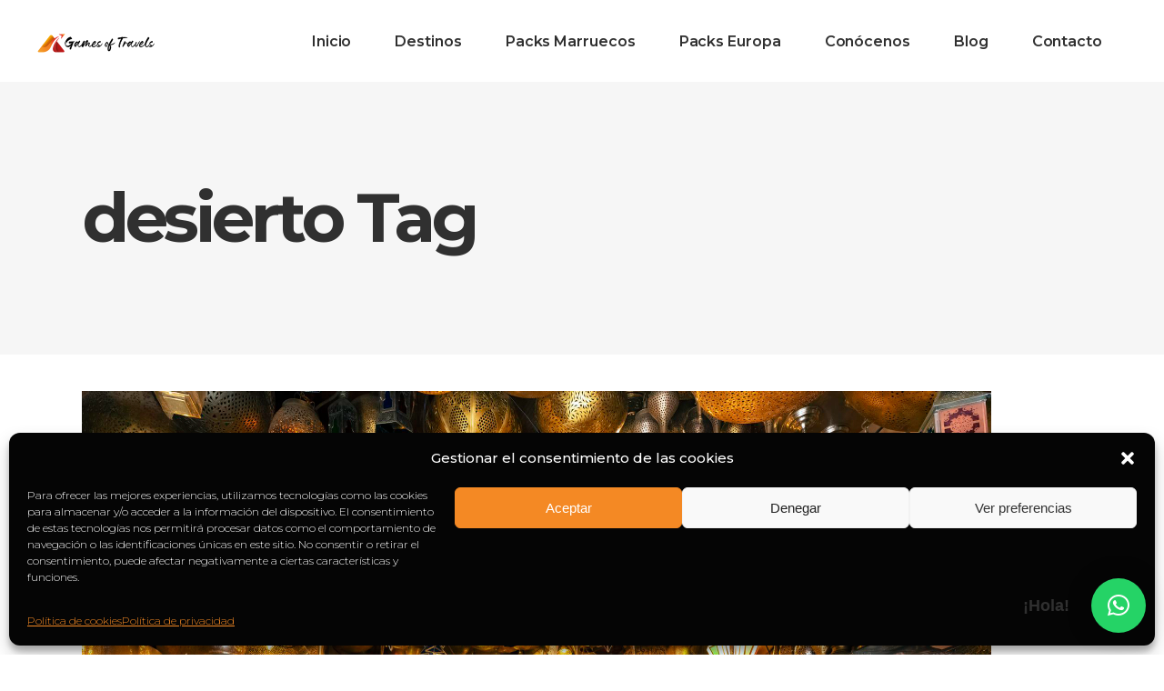

--- FILE ---
content_type: text/html; charset=UTF-8
request_url: https://gamesoftravels.com/tag/desierto/
body_size: 33256
content:
<!DOCTYPE html>
<html dir="ltr" lang="es" prefix="og: https://ogp.me/ns#">
<head>
			
		<meta charset="UTF-8"/>
			
				<meta name="viewport" content="width=device-width,initial-scale=1,user-scalable=yes">
		<title>desierto - Games of Travels</title>
<script type="application/javascript">var mkdfToursAjaxURL = "https://gamesoftravels.com/wp-admin/admin-ajax.php"</script>	<style>img:is([sizes="auto" i], [sizes^="auto," i]) { contain-intrinsic-size: 3000px 1500px }</style>
	
		<!-- All in One SEO 4.9.1.1 - aioseo.com -->
	<meta name="robots" content="max-image-preview:large" />
	<link rel="canonical" href="https://gamesoftravels.com/tag/desierto/" />
	<meta name="generator" content="All in One SEO (AIOSEO) 4.9.1.1" />
		<script type="application/ld+json" class="aioseo-schema">
			{"@context":"https:\/\/schema.org","@graph":[{"@type":"BreadcrumbList","@id":"https:\/\/gamesoftravels.com\/tag\/desierto\/#breadcrumblist","itemListElement":[{"@type":"ListItem","@id":"https:\/\/gamesoftravels.com#listItem","position":1,"name":"Inicio","item":"https:\/\/gamesoftravels.com","nextItem":{"@type":"ListItem","@id":"https:\/\/gamesoftravels.com\/tag\/desierto\/#listItem","name":"desierto"}},{"@type":"ListItem","@id":"https:\/\/gamesoftravels.com\/tag\/desierto\/#listItem","position":2,"name":"desierto","previousItem":{"@type":"ListItem","@id":"https:\/\/gamesoftravels.com#listItem","name":"Inicio"}}]},{"@type":"CollectionPage","@id":"https:\/\/gamesoftravels.com\/tag\/desierto\/#collectionpage","url":"https:\/\/gamesoftravels.com\/tag\/desierto\/","name":"desierto - Games of Travels","inLanguage":"es-ES","isPartOf":{"@id":"https:\/\/gamesoftravels.com\/#website"},"breadcrumb":{"@id":"https:\/\/gamesoftravels.com\/tag\/desierto\/#breadcrumblist"}},{"@type":"Organization","@id":"https:\/\/gamesoftravels.com\/#organization","name":"Games of Travels","description":"Agencia de viajes Marruecos\/Europa","url":"https:\/\/gamesoftravels.com\/","telephone":"+34679587618","logo":{"@type":"ImageObject","url":"https:\/\/www.gamesoftravels.com\/wp-content\/uploads\/2020\/03\/GamesOfTravels-Principal.png","@id":"https:\/\/gamesoftravels.com\/tag\/desierto\/#organizationLogo"},"image":{"@id":"https:\/\/gamesoftravels.com\/tag\/desierto\/#organizationLogo"}},{"@type":"WebSite","@id":"https:\/\/gamesoftravels.com\/#website","url":"https:\/\/gamesoftravels.com\/","name":"Games of Travels","description":"Agencia de viajes Marruecos\/Europa","inLanguage":"es-ES","publisher":{"@id":"https:\/\/gamesoftravels.com\/#organization"}}]}
		</script>
		<!-- All in One SEO -->

<link rel='dns-prefetch' href='//apis.google.com' />
<link rel='dns-prefetch' href='//maps.googleapis.com' />
<link rel='dns-prefetch' href='//ajax.googleapis.com' />
<link rel='dns-prefetch' href='//fonts.googleapis.com' />
<link rel="alternate" type="application/rss+xml" title="Games of Travels &raquo; Feed" href="https://gamesoftravels.com/feed/" />
<link rel="alternate" type="application/rss+xml" title="Games of Travels &raquo; Feed de los comentarios" href="https://gamesoftravels.com/comments/feed/" />
<link rel="alternate" type="application/rss+xml" title="Games of Travels &raquo; Etiqueta desierto del feed" href="https://gamesoftravels.com/tag/desierto/feed/" />
<script type="text/javascript">
/* <![CDATA[ */
window._wpemojiSettings = {"baseUrl":"https:\/\/s.w.org\/images\/core\/emoji\/16.0.1\/72x72\/","ext":".png","svgUrl":"https:\/\/s.w.org\/images\/core\/emoji\/16.0.1\/svg\/","svgExt":".svg","source":{"concatemoji":"https:\/\/gamesoftravels.com\/wp-includes\/js\/wp-emoji-release.min.js?ver=6.8.3"}};
/*! This file is auto-generated */
!function(s,n){var o,i,e;function c(e){try{var t={supportTests:e,timestamp:(new Date).valueOf()};sessionStorage.setItem(o,JSON.stringify(t))}catch(e){}}function p(e,t,n){e.clearRect(0,0,e.canvas.width,e.canvas.height),e.fillText(t,0,0);var t=new Uint32Array(e.getImageData(0,0,e.canvas.width,e.canvas.height).data),a=(e.clearRect(0,0,e.canvas.width,e.canvas.height),e.fillText(n,0,0),new Uint32Array(e.getImageData(0,0,e.canvas.width,e.canvas.height).data));return t.every(function(e,t){return e===a[t]})}function u(e,t){e.clearRect(0,0,e.canvas.width,e.canvas.height),e.fillText(t,0,0);for(var n=e.getImageData(16,16,1,1),a=0;a<n.data.length;a++)if(0!==n.data[a])return!1;return!0}function f(e,t,n,a){switch(t){case"flag":return n(e,"\ud83c\udff3\ufe0f\u200d\u26a7\ufe0f","\ud83c\udff3\ufe0f\u200b\u26a7\ufe0f")?!1:!n(e,"\ud83c\udde8\ud83c\uddf6","\ud83c\udde8\u200b\ud83c\uddf6")&&!n(e,"\ud83c\udff4\udb40\udc67\udb40\udc62\udb40\udc65\udb40\udc6e\udb40\udc67\udb40\udc7f","\ud83c\udff4\u200b\udb40\udc67\u200b\udb40\udc62\u200b\udb40\udc65\u200b\udb40\udc6e\u200b\udb40\udc67\u200b\udb40\udc7f");case"emoji":return!a(e,"\ud83e\udedf")}return!1}function g(e,t,n,a){var r="undefined"!=typeof WorkerGlobalScope&&self instanceof WorkerGlobalScope?new OffscreenCanvas(300,150):s.createElement("canvas"),o=r.getContext("2d",{willReadFrequently:!0}),i=(o.textBaseline="top",o.font="600 32px Arial",{});return e.forEach(function(e){i[e]=t(o,e,n,a)}),i}function t(e){var t=s.createElement("script");t.src=e,t.defer=!0,s.head.appendChild(t)}"undefined"!=typeof Promise&&(o="wpEmojiSettingsSupports",i=["flag","emoji"],n.supports={everything:!0,everythingExceptFlag:!0},e=new Promise(function(e){s.addEventListener("DOMContentLoaded",e,{once:!0})}),new Promise(function(t){var n=function(){try{var e=JSON.parse(sessionStorage.getItem(o));if("object"==typeof e&&"number"==typeof e.timestamp&&(new Date).valueOf()<e.timestamp+604800&&"object"==typeof e.supportTests)return e.supportTests}catch(e){}return null}();if(!n){if("undefined"!=typeof Worker&&"undefined"!=typeof OffscreenCanvas&&"undefined"!=typeof URL&&URL.createObjectURL&&"undefined"!=typeof Blob)try{var e="postMessage("+g.toString()+"("+[JSON.stringify(i),f.toString(),p.toString(),u.toString()].join(",")+"));",a=new Blob([e],{type:"text/javascript"}),r=new Worker(URL.createObjectURL(a),{name:"wpTestEmojiSupports"});return void(r.onmessage=function(e){c(n=e.data),r.terminate(),t(n)})}catch(e){}c(n=g(i,f,p,u))}t(n)}).then(function(e){for(var t in e)n.supports[t]=e[t],n.supports.everything=n.supports.everything&&n.supports[t],"flag"!==t&&(n.supports.everythingExceptFlag=n.supports.everythingExceptFlag&&n.supports[t]);n.supports.everythingExceptFlag=n.supports.everythingExceptFlag&&!n.supports.flag,n.DOMReady=!1,n.readyCallback=function(){n.DOMReady=!0}}).then(function(){return e}).then(function(){var e;n.supports.everything||(n.readyCallback(),(e=n.source||{}).concatemoji?t(e.concatemoji):e.wpemoji&&e.twemoji&&(t(e.twemoji),t(e.wpemoji)))}))}((window,document),window._wpemojiSettings);
/* ]]> */
</script>
<style id='wp-emoji-styles-inline-css' type='text/css'>

	img.wp-smiley, img.emoji {
		display: inline !important;
		border: none !important;
		box-shadow: none !important;
		height: 1em !important;
		width: 1em !important;
		margin: 0 0.07em !important;
		vertical-align: -0.1em !important;
		background: none !important;
		padding: 0 !important;
	}
</style>
<link rel='stylesheet' id='wp-block-library-css' href='https://gamesoftravels.com/wp-includes/css/dist/block-library/style.min.css?ver=6.8.3' type='text/css' media='all' />
<style id='classic-theme-styles-inline-css' type='text/css'>
/*! This file is auto-generated */
.wp-block-button__link{color:#fff;background-color:#32373c;border-radius:9999px;box-shadow:none;text-decoration:none;padding:calc(.667em + 2px) calc(1.333em + 2px);font-size:1.125em}.wp-block-file__button{background:#32373c;color:#fff;text-decoration:none}
</style>
<link rel='stylesheet' id='aioseo/css/src/vue/standalone/blocks/table-of-contents/global.scss-css' href='https://gamesoftravels.com/wp-content/plugins/all-in-one-seo-pack/dist/Lite/assets/css/table-of-contents/global.e90f6d47.css?ver=4.9.1.1' type='text/css' media='all' />
<style id='global-styles-inline-css' type='text/css'>
:root{--wp--preset--aspect-ratio--square: 1;--wp--preset--aspect-ratio--4-3: 4/3;--wp--preset--aspect-ratio--3-4: 3/4;--wp--preset--aspect-ratio--3-2: 3/2;--wp--preset--aspect-ratio--2-3: 2/3;--wp--preset--aspect-ratio--16-9: 16/9;--wp--preset--aspect-ratio--9-16: 9/16;--wp--preset--color--black: #000000;--wp--preset--color--cyan-bluish-gray: #abb8c3;--wp--preset--color--white: #ffffff;--wp--preset--color--pale-pink: #f78da7;--wp--preset--color--vivid-red: #cf2e2e;--wp--preset--color--luminous-vivid-orange: #ff6900;--wp--preset--color--luminous-vivid-amber: #fcb900;--wp--preset--color--light-green-cyan: #7bdcb5;--wp--preset--color--vivid-green-cyan: #00d084;--wp--preset--color--pale-cyan-blue: #8ed1fc;--wp--preset--color--vivid-cyan-blue: #0693e3;--wp--preset--color--vivid-purple: #9b51e0;--wp--preset--gradient--vivid-cyan-blue-to-vivid-purple: linear-gradient(135deg,rgba(6,147,227,1) 0%,rgb(155,81,224) 100%);--wp--preset--gradient--light-green-cyan-to-vivid-green-cyan: linear-gradient(135deg,rgb(122,220,180) 0%,rgb(0,208,130) 100%);--wp--preset--gradient--luminous-vivid-amber-to-luminous-vivid-orange: linear-gradient(135deg,rgba(252,185,0,1) 0%,rgba(255,105,0,1) 100%);--wp--preset--gradient--luminous-vivid-orange-to-vivid-red: linear-gradient(135deg,rgba(255,105,0,1) 0%,rgb(207,46,46) 100%);--wp--preset--gradient--very-light-gray-to-cyan-bluish-gray: linear-gradient(135deg,rgb(238,238,238) 0%,rgb(169,184,195) 100%);--wp--preset--gradient--cool-to-warm-spectrum: linear-gradient(135deg,rgb(74,234,220) 0%,rgb(151,120,209) 20%,rgb(207,42,186) 40%,rgb(238,44,130) 60%,rgb(251,105,98) 80%,rgb(254,248,76) 100%);--wp--preset--gradient--blush-light-purple: linear-gradient(135deg,rgb(255,206,236) 0%,rgb(152,150,240) 100%);--wp--preset--gradient--blush-bordeaux: linear-gradient(135deg,rgb(254,205,165) 0%,rgb(254,45,45) 50%,rgb(107,0,62) 100%);--wp--preset--gradient--luminous-dusk: linear-gradient(135deg,rgb(255,203,112) 0%,rgb(199,81,192) 50%,rgb(65,88,208) 100%);--wp--preset--gradient--pale-ocean: linear-gradient(135deg,rgb(255,245,203) 0%,rgb(182,227,212) 50%,rgb(51,167,181) 100%);--wp--preset--gradient--electric-grass: linear-gradient(135deg,rgb(202,248,128) 0%,rgb(113,206,126) 100%);--wp--preset--gradient--midnight: linear-gradient(135deg,rgb(2,3,129) 0%,rgb(40,116,252) 100%);--wp--preset--font-size--small: 13px;--wp--preset--font-size--medium: 20px;--wp--preset--font-size--large: 36px;--wp--preset--font-size--x-large: 42px;--wp--preset--spacing--20: 0.44rem;--wp--preset--spacing--30: 0.67rem;--wp--preset--spacing--40: 1rem;--wp--preset--spacing--50: 1.5rem;--wp--preset--spacing--60: 2.25rem;--wp--preset--spacing--70: 3.38rem;--wp--preset--spacing--80: 5.06rem;--wp--preset--shadow--natural: 6px 6px 9px rgba(0, 0, 0, 0.2);--wp--preset--shadow--deep: 12px 12px 50px rgba(0, 0, 0, 0.4);--wp--preset--shadow--sharp: 6px 6px 0px rgba(0, 0, 0, 0.2);--wp--preset--shadow--outlined: 6px 6px 0px -3px rgba(255, 255, 255, 1), 6px 6px rgba(0, 0, 0, 1);--wp--preset--shadow--crisp: 6px 6px 0px rgba(0, 0, 0, 1);}:where(.is-layout-flex){gap: 0.5em;}:where(.is-layout-grid){gap: 0.5em;}body .is-layout-flex{display: flex;}.is-layout-flex{flex-wrap: wrap;align-items: center;}.is-layout-flex > :is(*, div){margin: 0;}body .is-layout-grid{display: grid;}.is-layout-grid > :is(*, div){margin: 0;}:where(.wp-block-columns.is-layout-flex){gap: 2em;}:where(.wp-block-columns.is-layout-grid){gap: 2em;}:where(.wp-block-post-template.is-layout-flex){gap: 1.25em;}:where(.wp-block-post-template.is-layout-grid){gap: 1.25em;}.has-black-color{color: var(--wp--preset--color--black) !important;}.has-cyan-bluish-gray-color{color: var(--wp--preset--color--cyan-bluish-gray) !important;}.has-white-color{color: var(--wp--preset--color--white) !important;}.has-pale-pink-color{color: var(--wp--preset--color--pale-pink) !important;}.has-vivid-red-color{color: var(--wp--preset--color--vivid-red) !important;}.has-luminous-vivid-orange-color{color: var(--wp--preset--color--luminous-vivid-orange) !important;}.has-luminous-vivid-amber-color{color: var(--wp--preset--color--luminous-vivid-amber) !important;}.has-light-green-cyan-color{color: var(--wp--preset--color--light-green-cyan) !important;}.has-vivid-green-cyan-color{color: var(--wp--preset--color--vivid-green-cyan) !important;}.has-pale-cyan-blue-color{color: var(--wp--preset--color--pale-cyan-blue) !important;}.has-vivid-cyan-blue-color{color: var(--wp--preset--color--vivid-cyan-blue) !important;}.has-vivid-purple-color{color: var(--wp--preset--color--vivid-purple) !important;}.has-black-background-color{background-color: var(--wp--preset--color--black) !important;}.has-cyan-bluish-gray-background-color{background-color: var(--wp--preset--color--cyan-bluish-gray) !important;}.has-white-background-color{background-color: var(--wp--preset--color--white) !important;}.has-pale-pink-background-color{background-color: var(--wp--preset--color--pale-pink) !important;}.has-vivid-red-background-color{background-color: var(--wp--preset--color--vivid-red) !important;}.has-luminous-vivid-orange-background-color{background-color: var(--wp--preset--color--luminous-vivid-orange) !important;}.has-luminous-vivid-amber-background-color{background-color: var(--wp--preset--color--luminous-vivid-amber) !important;}.has-light-green-cyan-background-color{background-color: var(--wp--preset--color--light-green-cyan) !important;}.has-vivid-green-cyan-background-color{background-color: var(--wp--preset--color--vivid-green-cyan) !important;}.has-pale-cyan-blue-background-color{background-color: var(--wp--preset--color--pale-cyan-blue) !important;}.has-vivid-cyan-blue-background-color{background-color: var(--wp--preset--color--vivid-cyan-blue) !important;}.has-vivid-purple-background-color{background-color: var(--wp--preset--color--vivid-purple) !important;}.has-black-border-color{border-color: var(--wp--preset--color--black) !important;}.has-cyan-bluish-gray-border-color{border-color: var(--wp--preset--color--cyan-bluish-gray) !important;}.has-white-border-color{border-color: var(--wp--preset--color--white) !important;}.has-pale-pink-border-color{border-color: var(--wp--preset--color--pale-pink) !important;}.has-vivid-red-border-color{border-color: var(--wp--preset--color--vivid-red) !important;}.has-luminous-vivid-orange-border-color{border-color: var(--wp--preset--color--luminous-vivid-orange) !important;}.has-luminous-vivid-amber-border-color{border-color: var(--wp--preset--color--luminous-vivid-amber) !important;}.has-light-green-cyan-border-color{border-color: var(--wp--preset--color--light-green-cyan) !important;}.has-vivid-green-cyan-border-color{border-color: var(--wp--preset--color--vivid-green-cyan) !important;}.has-pale-cyan-blue-border-color{border-color: var(--wp--preset--color--pale-cyan-blue) !important;}.has-vivid-cyan-blue-border-color{border-color: var(--wp--preset--color--vivid-cyan-blue) !important;}.has-vivid-purple-border-color{border-color: var(--wp--preset--color--vivid-purple) !important;}.has-vivid-cyan-blue-to-vivid-purple-gradient-background{background: var(--wp--preset--gradient--vivid-cyan-blue-to-vivid-purple) !important;}.has-light-green-cyan-to-vivid-green-cyan-gradient-background{background: var(--wp--preset--gradient--light-green-cyan-to-vivid-green-cyan) !important;}.has-luminous-vivid-amber-to-luminous-vivid-orange-gradient-background{background: var(--wp--preset--gradient--luminous-vivid-amber-to-luminous-vivid-orange) !important;}.has-luminous-vivid-orange-to-vivid-red-gradient-background{background: var(--wp--preset--gradient--luminous-vivid-orange-to-vivid-red) !important;}.has-very-light-gray-to-cyan-bluish-gray-gradient-background{background: var(--wp--preset--gradient--very-light-gray-to-cyan-bluish-gray) !important;}.has-cool-to-warm-spectrum-gradient-background{background: var(--wp--preset--gradient--cool-to-warm-spectrum) !important;}.has-blush-light-purple-gradient-background{background: var(--wp--preset--gradient--blush-light-purple) !important;}.has-blush-bordeaux-gradient-background{background: var(--wp--preset--gradient--blush-bordeaux) !important;}.has-luminous-dusk-gradient-background{background: var(--wp--preset--gradient--luminous-dusk) !important;}.has-pale-ocean-gradient-background{background: var(--wp--preset--gradient--pale-ocean) !important;}.has-electric-grass-gradient-background{background: var(--wp--preset--gradient--electric-grass) !important;}.has-midnight-gradient-background{background: var(--wp--preset--gradient--midnight) !important;}.has-small-font-size{font-size: var(--wp--preset--font-size--small) !important;}.has-medium-font-size{font-size: var(--wp--preset--font-size--medium) !important;}.has-large-font-size{font-size: var(--wp--preset--font-size--large) !important;}.has-x-large-font-size{font-size: var(--wp--preset--font-size--x-large) !important;}
:where(.wp-block-post-template.is-layout-flex){gap: 1.25em;}:where(.wp-block-post-template.is-layout-grid){gap: 1.25em;}
:where(.wp-block-columns.is-layout-flex){gap: 2em;}:where(.wp-block-columns.is-layout-grid){gap: 2em;}
:root :where(.wp-block-pullquote){font-size: 1.5em;line-height: 1.6;}
</style>
<link rel='stylesheet' id='contact-form-7-css' href='https://gamesoftravels.com/wp-content/plugins/contact-form-7/includes/css/styles.css?ver=6.1.4' type='text/css' media='all' />
<link rel='stylesheet' id='select2-css' href='https://gamesoftravels.com/wp-content/themes/roam/framework/admin/assets/css/select2.min.css?ver=6.8.3' type='text/css' media='all' />
<link rel='stylesheet' id='mkdf-core-dashboard-style-css' href='https://gamesoftravels.com/wp-content/plugins/mikado-core/core-dashboard/assets/css/core-dashboard.min.css?ver=6.8.3' type='text/css' media='all' />
<link rel='stylesheet' id='roam-membership-style-css' href='https://gamesoftravels.com/wp-content/plugins/mikado-membership/assets/css/membership.min.css?ver=6.8.3' type='text/css' media='all' />
<link rel='stylesheet' id='roam-membership-responsive-style-css' href='https://gamesoftravels.com/wp-content/plugins/mikado-membership/assets/css/membership-responsive.min.css?ver=6.8.3' type='text/css' media='all' />
<link rel='stylesheet' id='roam-mikado-modules-css' href='https://gamesoftravels.com/wp-content/themes/roam/assets/css/modules.min.css?ver=6.8.3' type='text/css' media='all' />
<link rel='stylesheet' id='roam-tours-style-css' href='https://gamesoftravels.com/wp-content/plugins/mikado-tours/assets/css/tours.min.css?ver=6.8.3' type='text/css' media='all' />
<link rel='stylesheet' id='roam-mikado-modules-responsive-css' href='https://gamesoftravels.com/wp-content/themes/roam/assets/css/modules-responsive.min.css?ver=6.8.3' type='text/css' media='all' />
<link rel='stylesheet' id='roam-tours-responsive-style-css' href='https://gamesoftravels.com/wp-content/plugins/mikado-tours/assets/css/tours-responsive.min.css?ver=6.8.3' type='text/css' media='all' />
<link rel='stylesheet' id='nouislider-css' href='https://gamesoftravels.com/wp-content/plugins/mikado-tours/assets/css/nouislider.min.css?ver=6.8.3' type='text/css' media='all' />
<style id='woocommerce-inline-inline-css' type='text/css'>
.woocommerce form .form-row .required { visibility: visible; }
</style>
<link rel='stylesheet' id='cmplz-general-css' href='https://gamesoftravels.com/wp-content/plugins/complianz-gdpr/assets/css/cookieblocker.min.css?ver=1765382477' type='text/css' media='all' />
<link rel='stylesheet' id='jquery-ui-style-css' href='//ajax.googleapis.com/ajax/libs/jqueryui/1.13.3/themes/smoothness/jquery-ui.min.css?ver=6.8.3' type='text/css' media='all' />
<link rel='stylesheet' id='wc-bookings-styles-css' href='https://gamesoftravels.com/wp-content/plugins/woocommerce-bookings/dist/css/frontend.css?ver=1.15.23' type='text/css' media='all' />
<link rel='stylesheet' id='brands-styles-css' href='https://gamesoftravels.com/wp-content/plugins/woocommerce/assets/css/brands.css?ver=10.3.7' type='text/css' media='all' />
<link rel='stylesheet' id='roam-mikado-default-style-css' href='https://gamesoftravels.com/wp-content/themes/roam/style.css?ver=6.8.3' type='text/css' media='all' />
<link rel='stylesheet' id='mkdf-font_awesome-css' href='https://gamesoftravels.com/wp-content/themes/roam/assets/css/font-awesome/css/font-awesome.min.css?ver=6.8.3' type='text/css' media='all' />
<link rel='stylesheet' id='mkdf-font_elegant-css' href='https://gamesoftravels.com/wp-content/themes/roam/assets/css/elegant-icons/style.min.css?ver=6.8.3' type='text/css' media='all' />
<link rel='stylesheet' id='mkdf-ion_icons-css' href='https://gamesoftravels.com/wp-content/themes/roam/assets/css/ion-icons/css/ionicons.min.css?ver=6.8.3' type='text/css' media='all' />
<link rel='stylesheet' id='mkdf-dripicons-css' href='https://gamesoftravels.com/wp-content/themes/roam/assets/css/dripicons/dripicons.css?ver=6.8.3' type='text/css' media='all' />
<link rel='stylesheet' id='mkdf-linea_icons-css' href='https://gamesoftravels.com/wp-content/themes/roam/assets/css/linea-icons/style.css?ver=6.8.3' type='text/css' media='all' />
<link rel='stylesheet' id='mkdf-linear_icons-css' href='https://gamesoftravels.com/wp-content/themes/roam/assets/css/linear-icons/style.css?ver=6.8.3' type='text/css' media='all' />
<link rel='stylesheet' id='mkdf-simple_line_icons-css' href='https://gamesoftravels.com/wp-content/themes/roam/assets/css/simple-line-icons/simple-line-icons.css?ver=6.8.3' type='text/css' media='all' />
<link rel='stylesheet' id='mediaelement-css' href='https://gamesoftravels.com/wp-includes/js/mediaelement/mediaelementplayer-legacy.min.css?ver=4.2.17' type='text/css' media='all' />
<link rel='stylesheet' id='wp-mediaelement-css' href='https://gamesoftravels.com/wp-includes/js/mediaelement/wp-mediaelement.min.css?ver=6.8.3' type='text/css' media='all' />
<link rel='stylesheet' id='roam-mikado-woo-css' href='https://gamesoftravels.com/wp-content/themes/roam/assets/css/woocommerce.min.css?ver=6.8.3' type='text/css' media='all' />
<link rel='stylesheet' id='roam-mikado-woo-responsive-css' href='https://gamesoftravels.com/wp-content/themes/roam/assets/css/woocommerce-responsive.min.css?ver=6.8.3' type='text/css' media='all' />
<link rel='stylesheet' id='roam-mikado-google-fonts-css' href='https://fonts.googleapis.com/css?family=Montserrat%3A300%2C400%2C500%2C600%2C700%2C700italic%7CPlayfair+Display%3A300%2C400%2C500%2C600%2C700%2C700italic&#038;subset=latin-ext&#038;ver=1.0.0' type='text/css' media='all' />
<script type="text/javascript" src="https://gamesoftravels.com/wp-includes/js/jquery/jquery.min.js?ver=3.7.1" id="jquery-core-js"></script>
<script type="text/javascript" src="https://gamesoftravels.com/wp-includes/js/jquery/jquery-migrate.min.js?ver=3.4.1" id="jquery-migrate-js"></script>
<script type="text/javascript" src="https://gamesoftravels.com/wp-content/plugins/google-analytics-for-wordpress/assets/js/frontend-gtag.min.js?ver=9.10.1" id="monsterinsights-frontend-script-js" async="async" data-wp-strategy="async"></script>
<script data-cfasync="false" data-wpfc-render="false" type="text/javascript" id='monsterinsights-frontend-script-js-extra'>/* <![CDATA[ */
var monsterinsights_frontend = {"js_events_tracking":"true","download_extensions":"doc,pdf,ppt,zip,xls,docx,pptx,xlsx","inbound_paths":"[{\"path\":\"\\\/go\\\/\",\"label\":\"affiliate\"},{\"path\":\"\\\/recommend\\\/\",\"label\":\"affiliate\"}]","home_url":"https:\/\/gamesoftravels.com","hash_tracking":"false","v4_id":"G-DXCQJSE1FK"};/* ]]> */
</script>
<script data-service="google-analytics" data-category="statistics" type="text/plain" data-cmplz-src="https://apis.google.com/js/platform.js" id="roam-membership-google-plus-api-js"></script>
<script type="text/javascript" src="https://gamesoftravels.com/wp-content/plugins/woocommerce/assets/js/jquery-blockui/jquery.blockUI.min.js?ver=2.7.0-wc.10.3.7" id="wc-jquery-blockui-js" data-wp-strategy="defer"></script>
<script type="text/javascript" id="wc-add-to-cart-js-extra">
/* <![CDATA[ */
var wc_add_to_cart_params = {"ajax_url":"\/wp-admin\/admin-ajax.php","wc_ajax_url":"\/?wc-ajax=%%endpoint%%","i18n_view_cart":"Ver carrito","cart_url":"https:\/\/gamesoftravels.com\/carrito-2\/","is_cart":"","cart_redirect_after_add":"yes"};
/* ]]> */
</script>
<script type="text/javascript" src="https://gamesoftravels.com/wp-content/plugins/woocommerce/assets/js/frontend/add-to-cart.min.js?ver=10.3.7" id="wc-add-to-cart-js" data-wp-strategy="defer"></script>
<script type="text/javascript" src="https://gamesoftravels.com/wp-content/plugins/woocommerce/assets/js/js-cookie/js.cookie.min.js?ver=2.1.4-wc.10.3.7" id="wc-js-cookie-js" defer="defer" data-wp-strategy="defer"></script>
<script type="text/javascript" id="woocommerce-js-extra">
/* <![CDATA[ */
var woocommerce_params = {"ajax_url":"\/wp-admin\/admin-ajax.php","wc_ajax_url":"\/?wc-ajax=%%endpoint%%","i18n_password_show":"Mostrar contrase\u00f1a","i18n_password_hide":"Ocultar contrase\u00f1a"};
/* ]]> */
</script>
<script type="text/javascript" src="https://gamesoftravels.com/wp-content/plugins/woocommerce/assets/js/frontend/woocommerce.min.js?ver=10.3.7" id="woocommerce-js" defer="defer" data-wp-strategy="defer"></script>
<script type="text/javascript" src="https://gamesoftravels.com/wp-content/plugins/js_composer/assets/js/vendors/woocommerce-add-to-cart.js?ver=6.13.0" id="vc_woocommerce-add-to-cart-js-js"></script>
<script type="text/javascript" src="https://gamesoftravels.com/wp-content/plugins/woocommerce/assets/js/select2/select2.full.min.js?ver=4.0.3-wc.10.3.7" id="wc-select2-js" defer="defer" data-wp-strategy="defer"></script>
<link rel="https://api.w.org/" href="https://gamesoftravels.com/wp-json/" /><link rel="alternate" title="JSON" type="application/json" href="https://gamesoftravels.com/wp-json/wp/v2/tags/161" /><link rel="EditURI" type="application/rsd+xml" title="RSD" href="https://gamesoftravels.com/xmlrpc.php?rsd" />
<meta name="generator" content="WordPress 6.8.3" />
<meta name="generator" content="WooCommerce 10.3.7" />
			<style>.cmplz-hidden {
					display: none !important;
				}</style>	<noscript><style>.woocommerce-product-gallery{ opacity: 1 !important; }</style></noscript>
	<meta name="generator" content="Powered by WPBakery Page Builder - drag and drop page builder for WordPress."/>
<meta name="generator" content="Powered by Slider Revolution 6.6.16 - responsive, Mobile-Friendly Slider Plugin for WordPress with comfortable drag and drop interface." />
<link rel="icon" href="https://gamesoftravels.com/wp-content/uploads/2017/08/cropped-GamesOfTravels-Favicon-1-32x32.jpg" sizes="32x32" />
<link rel="icon" href="https://gamesoftravels.com/wp-content/uploads/2017/08/cropped-GamesOfTravels-Favicon-1-192x192.jpg" sizes="192x192" />
<link rel="apple-touch-icon" href="https://gamesoftravels.com/wp-content/uploads/2017/08/cropped-GamesOfTravels-Favicon-1-180x180.jpg" />
<meta name="msapplication-TileImage" content="https://gamesoftravels.com/wp-content/uploads/2017/08/cropped-GamesOfTravels-Favicon-1-270x270.jpg" />
<script>function setREVStartSize(e){
			//window.requestAnimationFrame(function() {
				window.RSIW = window.RSIW===undefined ? window.innerWidth : window.RSIW;
				window.RSIH = window.RSIH===undefined ? window.innerHeight : window.RSIH;
				try {
					var pw = document.getElementById(e.c).parentNode.offsetWidth,
						newh;
					pw = pw===0 || isNaN(pw) || (e.l=="fullwidth" || e.layout=="fullwidth") ? window.RSIW : pw;
					e.tabw = e.tabw===undefined ? 0 : parseInt(e.tabw);
					e.thumbw = e.thumbw===undefined ? 0 : parseInt(e.thumbw);
					e.tabh = e.tabh===undefined ? 0 : parseInt(e.tabh);
					e.thumbh = e.thumbh===undefined ? 0 : parseInt(e.thumbh);
					e.tabhide = e.tabhide===undefined ? 0 : parseInt(e.tabhide);
					e.thumbhide = e.thumbhide===undefined ? 0 : parseInt(e.thumbhide);
					e.mh = e.mh===undefined || e.mh=="" || e.mh==="auto" ? 0 : parseInt(e.mh,0);
					if(e.layout==="fullscreen" || e.l==="fullscreen")
						newh = Math.max(e.mh,window.RSIH);
					else{
						e.gw = Array.isArray(e.gw) ? e.gw : [e.gw];
						for (var i in e.rl) if (e.gw[i]===undefined || e.gw[i]===0) e.gw[i] = e.gw[i-1];
						e.gh = e.el===undefined || e.el==="" || (Array.isArray(e.el) && e.el.length==0)? e.gh : e.el;
						e.gh = Array.isArray(e.gh) ? e.gh : [e.gh];
						for (var i in e.rl) if (e.gh[i]===undefined || e.gh[i]===0) e.gh[i] = e.gh[i-1];
											
						var nl = new Array(e.rl.length),
							ix = 0,
							sl;
						e.tabw = e.tabhide>=pw ? 0 : e.tabw;
						e.thumbw = e.thumbhide>=pw ? 0 : e.thumbw;
						e.tabh = e.tabhide>=pw ? 0 : e.tabh;
						e.thumbh = e.thumbhide>=pw ? 0 : e.thumbh;
						for (var i in e.rl) nl[i] = e.rl[i]<window.RSIW ? 0 : e.rl[i];
						sl = nl[0];
						for (var i in nl) if (sl>nl[i] && nl[i]>0) { sl = nl[i]; ix=i;}
						var m = pw>(e.gw[ix]+e.tabw+e.thumbw) ? 1 : (pw-(e.tabw+e.thumbw)) / (e.gw[ix]);
						newh =  (e.gh[ix] * m) + (e.tabh + e.thumbh);
					}
					var el = document.getElementById(e.c);
					if (el!==null && el) el.style.height = newh+"px";
					el = document.getElementById(e.c+"_wrapper");
					if (el!==null && el) {
						el.style.height = newh+"px";
						el.style.display = "block";
					}
				} catch(e){
					console.log("Failure at Presize of Slider:" + e)
				}
			//});
		  };</script>
		<style type="text/css" id="wp-custom-css">
			.iconossocialesfooter {
  display: flex;
}

.iconossocialesfooter img {
  margin-right: 60px;
	height:40px;

}

div.mkdf-wrapper > div.mkdf-wrapper-inner > div.mkdf-content > div > div.mkdf-full-width > div > div > div > div:nth-child(9) > div div.vc_column-inner {
    color: #ffffff;
}

.cl-btn-red-social img{ 
	margin-right: 30px;
	height:40px;
margin-top:20px;}

#wc-bookings-booking-form #product-7689 > div > div.mkdf-single-product-summary > div {display:none; position:center; height:100%,}

body > div.mkdf-wrapper > div.mkdf-wrapper-inner > div.mkdf-content > div > div.mkdf-full-width > div > div > div > div.vc_row.wpb_row.vc_row-fluid.vc_custom_1501857279072 > div > div > div > div:nth-child(2) > div > div > div > div > div > div > div > div:nth-child(3) > div.vc_grid-item-mini.vc_clearfix > div.vc_gitem-zone.vc_gitem-zone-c.vc_custom_1419240516480 > div > div > div > div.vc_btn3-container.vc_btn3-left > a

{background-color:#ff6900;}

body > div.mkdf-wrapper > div.mkdf-wrapper-inner > div.mkdf-content > div > div.mkdf-full-width > div > div > div > div.vc_row.wpb_row.vc_row-fluid.vc_custom_1501857279072 > div > div > div > div:nth-child(2) > div > div > div > div > div > div > div > div:nth-child(2) > div.vc_grid-item-mini.vc_clearfix > div.vc_gitem-zone.vc_gitem-zone-c.vc_custom_1419240516480 > div > div > div > div.vc_btn3-container.vc_btn3-left > a {background-color:#ff6900;}

body > div.mkdf-wrapper > div.mkdf-wrapper-inner > div.mkdf-content > div > div.mkdf-full-width > div > div > div > div.vc_row.wpb_row.vc_row-fluid.vc_custom_1501857279072 > div > div > div > div:nth-child(2) > div > div > div > div > div > div > div > div:nth-child(1) > div.vc_grid-item-mini.vc_clearfix > div.vc_gitem-zone.vc_gitem-zone-c.vc_custom_1419240516480 > div > div > div > div.vc_btn3-container.vc_btn3-left > a {background-color:#ff6900;}

body > div.mkdf-wrapper > div.mkdf-wrapper-inner > footer > div.mkdf-footer-top-holder > div > div > div:nth-child(4) {margin-bottom:-170px}

#mkdf-back-to-top {display:none}

#tour-item-review-id > div.mkdf-tour-reviews-display-wrapper.clearfix > div > div.mkdf-tour-reviews-display-left > div > div > div.mkdf-tour-reviews-verbal-description {display:none}

body > div.mkdf-wrapper > div.mkdf-wrapper-inner > div.mkdf-content > div > div.mkdf-tours-search-page-holder > div.mkdf-container > div > div > div.mkdf-grid-col-9 > div.mkdf-tours-search-content > div > div > div.mkdf-tours-list-item.mkdf-tours-row-item.post-5571.tour-item.type-tour-item.status-publish.has-post-thumbnail.hentry.tour-category-tours > div > div.mkdf-tours-list-item-content-holder > div.mkdf-tours-list-item-rating > div > span.mkdf-tour-rating-label {display:none}
	
.mkdf-tour-rating-rate::before {
  font-size:20px;
  color: orange;
  content: "Valoración media:";
}
.mkdf-tour-rating-rate {color:orange; font-size:20px;}

.mkdf-woo-single-page .mkdf-single-product-summary .mkdf-single-product-title {font-size:44px;}

.mkdf-side-menu-icon {display:none!important;}

select.mkdf-tours-select-placeholder.mkdf-tours-select-default-option {display:none;}

span.icon_calendar::before {display:none;}

div.mkdf-tours-filters-fields-holder {padding-left:35%;}		</style>
		<noscript><style> .wpb_animate_when_almost_visible { opacity: 1; }</style></noscript>	<!-- TrustBox script -->
<script type="text/javascript" src="//widget.trustpilot.com/bootstrap/v5/tp.widget.bootstrap.min.js" async></script>
<!-- End TrustBox script -->
</head>
<body data-rsssl=1 data-cmplz=1 class="archive tag tag-desierto tag-161 wp-theme-roam theme-roam mkd-core-1.5 mkdf-social-login-1.1 mkdf-tours-1.1 woocommerce-no-js roam-ver-2.1.2 mkdf-grid-1100 mkdf-fixed-on-scroll mkdf-dropdown-animate-height mkdf-header-standard mkdf-menu-area-shadow-disable mkdf-menu-area-in-grid-shadow-disable mkdf-menu-area-border-disable mkdf-menu-area-in-grid-border-disable mkdf-logo-area-border-disable mkdf-logo-area-in-grid-border-disable mkdf-header-vertical-shadow-disable mkdf-header-vertical-border-disable mkdf-side-menu-slide-from-right mkdf-woocommerce-columns-3 mkdf-woo-normal-space mkdf-woo-pl-info-below-image mkdf-woo-single-thumb-on-left-side mkdf-default-mobile-header mkdf-sticky-up-mobile-header mkdf-fullscreen-search mkdf-search-fade wpb-js-composer js-comp-ver-6.13.0 vc_responsive currency-eur" itemscope itemtype="http://schema.org/WebPage">
	<section class="mkdf-side-menu">
	<div class="mkdf-close-side-menu-holder">
		<a class="mkdf-close-side-menu" href="#" target="_self">
			<span aria-hidden="true" class="mkdf-icon-font-elegant icon_close " ></span>		</a>
	</div>
	</section>
    <div class="mkdf-wrapper">
        <div class="mkdf-wrapper-inner">
            <div class="mkdf-fullscreen-search-holder">
	<a class="mkdf-fullscreen-search-close" href="javascript:void(0)">
		<span aria-hidden="true" class="mkdf-icon-font-elegant icon_close " ></span>	</a>
	<div class="mkdf-fullscreen-search-table">
		<div class="mkdf-fullscreen-search-cell">
			<div class="mkdf-fullscreen-search-inner">
				<form action="https://gamesoftravels.com/" class="mkdf-fullscreen-search-form" method="get">
					<div class="mkdf-form-holder">
						<div class="mkdf-form-holder-inner">
							<div class="mkdf-field-holder">
								<input type="text" placeholder="Search for..." name="s" class="mkdf-search-field" autocomplete="off"/>
							</div>
							<button type="submit" class="mkdf-search-submit"><span aria-hidden="true" class="mkdf-icon-font-elegant icon_search " ></span></button>
							<div class="mkdf-line"></div>
						</div>
					</div>
				</form>
			</div>
		</div>
	</div>
</div>
<header class="mkdf-page-header">
		
			<div class="mkdf-fixed-wrapper">
				
	<div class="mkdf-menu-area mkdf-menu-right">
				
						
			<div class="mkdf-vertical-align-containers">
				<div class="mkdf-position-left"><!--
            	 --><div class="mkdf-position-left-inner">
						

<div class="mkdf-logo-wrapper">
    <a itemprop="url" href="https://gamesoftravels.com/" style="height: 21px;">
        <img itemprop="image" class="mkdf-normal-logo" src="https://www.gamesoftravels.com/wp-content/uploads/2017/08/GamesOfTravels-logo.png" width="262" height="42"  alt="logo"/>
        <img itemprop="image" class="mkdf-dark-logo" src="https://www.gamesoftravels.com/wp-content/uploads/2017/08/GamesOfTravels-logo.png" width="262" height="42"  alt="dark logo"/>        <img itemprop="image" class="mkdf-light-logo" src="https://www.gamesoftravels.com/wp-content/uploads/2017/08/GamesOfTravels-logo-blanco.png" width="262" height="42"  alt="light logo"/>    </a>
</div>

											</div>
				</div>
								<div class="mkdf-position-right"><!--
            		 --><div class="mkdf-position-right-inner">
													
<nav class="mkdf-main-menu mkdf-drop-down mkdf-default-nav">
    <ul id="menu-menu-principal-games-of-travels" class="clearfix"><li id="nav-menu-item-9494" class="menu-item menu-item-type-post_type menu-item-object-page menu-item-home  narrow"><a href="https://gamesoftravels.com/" class=""><span class="item_outer"><span class="item_text">Inicio</span></span></a></li>
<li id="nav-menu-item-6554" class="menu-item menu-item-type-custom menu-item-object-custom menu-item-has-children  has_sub narrow"><a href="" class=" no_link" onclick="JavaScript: return false;"><span class="item_outer"><span class="item_text">Destinos</span><i class="mkdf-menu-arrow fa fa-angle-down"></i></span></a>
<div class="second"><div class="inner"><ul>
	<li id="nav-menu-item-6910" class="menu-item menu-item-type-post_type menu-item-object-page "><a href="https://gamesoftravels.com/marruecos/" class=""><span class="item_outer"><span class="item_text">Marruecos</span></span></a></li>
	<li id="nav-menu-item-7136" class="menu-item menu-item-type-post_type menu-item-object-page "><a href="https://gamesoftravels.com/europa/" class=""><span class="item_outer"><span class="item_text">Europa</span></span></a></li>
</ul></div></div>
</li>
<li id="nav-menu-item-6653" class="menu-item menu-item-type-custom menu-item-object-custom  narrow"><a href="https://gamesoftravels.com/actividades/?type%5B%5D=marruecos&#038;min_price=0&#038;max_price=500" class=""><span class="item_outer"><span class="item_text">Packs Marruecos</span></span></a></li>
<li id="nav-menu-item-9401" class="menu-item menu-item-type-custom menu-item-object-custom  narrow"><a href="https://gamesoftravels.com/tours/?type%5B%5D=europa&#038;min_price=0&#038;max_price=500" class=""><span class="item_outer"><span class="item_text">Packs Europa</span></span></a></li>
<li id="nav-menu-item-6891" class="menu-item menu-item-type-post_type menu-item-object-page  narrow"><a href="https://gamesoftravels.com/conocenos/" class=""><span class="item_outer"><span class="item_text">Conócenos</span></span></a></li>
<li id="nav-menu-item-6894" class="menu-item menu-item-type-post_type menu-item-object-page current_page_parent  narrow"><a href="https://gamesoftravels.com/blog/" class=""><span class="item_outer"><span class="item_text">Blog</span></span></a></li>
<li id="nav-menu-item-6895" class="menu-item menu-item-type-post_type menu-item-object-page  narrow"><a href="https://gamesoftravels.com/contacto/" class=""><span class="item_outer"><span class="item_text">Contacto</span></span></a></li>
</ul></nav>

														
		<a class="mkdf-side-menu-button-opener mkdf-icon-has-hover"  href="javascript:void(0)" >
						<span class="mkdf-side-menu-icon">
        		<span class="mkdf-sm-lines">
					<span class="mkdf-sm-line mkdf-line-1"></span>
					<span class="mkdf-sm-line mkdf-line-2"></span>
					<span class="mkdf-sm-line mkdf-line-3"></span>
				</span>
        	</span>
		</a>
						</div>
				</div>
			</div>
			
			</div>
			
			</div>
		
		
		
</header>


<header class="mkdf-mobile-header">
		
	<div class="mkdf-mobile-header-inner">
		<div class="mkdf-mobile-header-holder">
			<div class="mkdf-grid">
				<div class="mkdf-vertical-align-containers">
					<div class="mkdf-vertical-align-containers">
													<div class="mkdf-mobile-menu-opener">
								<a href="javascript:void(0)">
									<span class="mkdf-mobile-menu-icon">
										<span aria-hidden="true" class="mkdf-icon-font-elegant icon_menu " ></span>									</span>
																	</a>
							</div>
												<div class="mkdf-position-center"><!--
            	 		--><div class="mkdf-position-center-inner">
								

<div class="mkdf-mobile-logo-wrapper">
    <a itemprop="url" href="https://gamesoftravels.com/" style="height: 21px">
        <img itemprop="image" src="https://www.gamesoftravels.com/wp-content/uploads/2017/08/GamesOfTravels-logo.png" width="262" height="42"  alt="Mobile Logo"/>
    </a>
</div>

							</div>
						</div>
						<div class="mkdf-position-right"><!--
            			 --><div class="mkdf-position-right-inner">
															</div>
						</div>
					</div>
				</div>
			</div>
		</div>
		
    <nav class="mkdf-mobile-nav">
        <div class="mkdf-grid">
            <ul id="menu-menu-principal-games-of-travels-1" class=""><li id="mobile-menu-item-9494" class="menu-item menu-item-type-post_type menu-item-object-page menu-item-home "><a href="https://gamesoftravels.com/" class=""><span>Inicio</span></a></li>
<li id="mobile-menu-item-6554" class="menu-item menu-item-type-custom menu-item-object-custom menu-item-has-children  has_sub"><h6><span>Destinos</span></h6><span class="mobile_arrow"><i class="mkdf-sub-arrow fa fa-angle-right"></i><i class="fa fa-angle-down"></i></span>
<ul class="sub_menu">
	<li id="mobile-menu-item-6910" class="menu-item menu-item-type-post_type menu-item-object-page "><a href="https://gamesoftravels.com/marruecos/" class=""><span>Marruecos</span></a></li>
	<li id="mobile-menu-item-7136" class="menu-item menu-item-type-post_type menu-item-object-page "><a href="https://gamesoftravels.com/europa/" class=""><span>Europa</span></a></li>
</ul>
</li>
<li id="mobile-menu-item-6653" class="menu-item menu-item-type-custom menu-item-object-custom "><a href="https://gamesoftravels.com/actividades/?type%5B%5D=marruecos&#038;min_price=0&#038;max_price=500" class=""><span>Packs Marruecos</span></a></li>
<li id="mobile-menu-item-9401" class="menu-item menu-item-type-custom menu-item-object-custom "><a href="https://gamesoftravels.com/tours/?type%5B%5D=europa&#038;min_price=0&#038;max_price=500" class=""><span>Packs Europa</span></a></li>
<li id="mobile-menu-item-6891" class="menu-item menu-item-type-post_type menu-item-object-page "><a href="https://gamesoftravels.com/conocenos/" class=""><span>Conócenos</span></a></li>
<li id="mobile-menu-item-6894" class="menu-item menu-item-type-post_type menu-item-object-page current_page_parent "><a href="https://gamesoftravels.com/blog/" class=""><span>Blog</span></a></li>
<li id="mobile-menu-item-6895" class="menu-item menu-item-type-post_type menu-item-object-page "><a href="https://gamesoftravels.com/contacto/" class=""><span>Contacto</span></a></li>
</ul>        </div>
    </nav>

	</div>
	
	</header>

	
	        			<a id='mkdf-back-to-top' href='#'>
                <div class="mkdf-btt-tb">
	                <div class="mkdf-btt-tc">
	                	<span class="mkdf-btt-top">GO</span>
	                	<span class="mkdf-btt-bottom">UP</span>
	                </div>
               </div>
                <span class="mkdf-icon-stack">
                     <i class="mkdf-icon-font-awesome fa fa-angle-up "></i>                </span>
			</a>
			        
            <div class="mkdf-content" >
                <div class="mkdf-content-inner">
<div class="mkdf-title-holder mkdf-standard-type" style="height: 300px" data-height="300">
		<div class="mkdf-title-wrapper" style="height: 300px">
		<div class="mkdf-title-inner">
			<div class="mkdf-grid">
									<h1 class="mkdf-page-title entry-title" >desierto Tag</h1>
											</div>
	    </div>
	</div>
</div>


<div class="mkdf-container">
		
	<div class="mkdf-container-inner clearfix">
		<div class="mkdf-grid-row mkdf-grid-large-gutter">
	<div class="mkdf-page-content-holder mkdf-grid-col-12">
		<div class="mkdf-blog-holder mkdf-blog-standard mkdf-blog-pagination-standard mkdf-masonry-images-fixed" data-blog-type= standard data-next-page= 2 data-max-num-pages= 1 data-post-number= 10 data-excerpt-length= 40 data-archive-tag= 161 >
	<div class="mkdf-blog-holder-inner">
		<article id="post-9794" class="mkdf-post-has-media post-9794 post type-post status-publish format-standard has-post-thumbnail hentry category-marruecos tag-desierto tag-marruecos tag-navidad tag-viaje-a-marruecos tag-viajes">
    <div class="mkdf-post-content">
        <div class="mkdf-post-heading">
            
	<div class="mkdf-post-image">
					<a itemprop="url" href="https://gamesoftravels.com/viaje-a-marruecos-por-navidad/" title="Escápate a Marruecos estas Navidades: planes únicos para vivir estas fiestas">
									<img width="1000" height="667" src="https://gamesoftravels.com/wp-content/uploads/2024/04/3915.jpg" class="attachment-full size-full wp-post-image" alt="" decoding="async" fetchpriority="high" srcset="https://gamesoftravels.com/wp-content/uploads/2024/04/3915.jpg 1000w, https://gamesoftravels.com/wp-content/uploads/2024/04/3915-300x200.jpg 300w, https://gamesoftravels.com/wp-content/uploads/2024/04/3915-768x512.jpg 768w, https://gamesoftravels.com/wp-content/uploads/2024/04/3915-600x400.jpg 600w" sizes="(max-width: 1000px) 100vw, 1000px" />								</a>
					</div>
        </div>
        <div class="mkdf-post-text">
            <div class="mkdf-post-text-inner">
                <div class="mkdf-post-text-main">
                    
<h3 itemprop="name" class="entry-title mkdf-post-title" >
            <a itemprop="url" href="https://gamesoftravels.com/viaje-a-marruecos-por-navidad/" title="Escápate a Marruecos estas Navidades: planes únicos para vivir estas fiestas">
            Escápate a Marruecos estas Navidades: planes únicos para vivir estas fiestas            </a>
    </h3>                    		<div class="mkdf-post-excerpt-holder">
			<p itemprop="description" class="mkdf-post-excerpt">
				
Cuando llega diciembre, las luces, el frío y la rutina de cada año nos envuelven en una sensación familiar. Pero, ¿y si este año cambias los abrigos por caftanes, los villancicos por el sonido del desierto y el pavo por			</p>
		</div>
	                                        	<div class="mkdf-post-read-more-button">
		<a itemprop="url" href="https://gamesoftravels.com/viaje-a-marruecos-por-navidad/" target="_self"  class="mkdf-btn mkdf-btn-medium mkdf-btn-simple mkdf-blog-list-button"  >    <span class="mkdf-btn-text">READ MORE</span>    </a>	</div>
                </div>
                <div class="mkdf-post-info-bottom clearfix">
                    <div class="mkdf-post-info-bottom-left">
                        <div itemprop="dateCreated" class="mkdf-post-info-date entry-date published updated">
            <a itemprop="url" href="https://gamesoftravels.com/2025/10/">
            
            <div class="mkdf-post-date-wrap">
                28 octubre, 2025            </div>
        </a>
        <meta itemprop="interactionCount" content="UserComments: 0"/>
</div>                        <div class="mkdf-blog-like">
	<a href="#" class="mkdf-like" id="mkdf-like-9794-836" title="Like this"><i class="icon_heart_alt"></i><span>0</span></a></div>
                        	<div class="mkdf-post-info-comments-holder">
		<a itemprop="url" class="mkdf-post-info-comments" href="https://gamesoftravels.com/viaje-a-marruecos-por-navidad/#respond" target="_self">
			<span class="mkdf-post-info-comments-icon">
				<span aria-hidden="true" class="mkdf-icon-font-elegant icon_chat " ></span>			</span>
            <span itemprop="commentCount">0</span>
		</a>
	</div>
                        <div class="mkdf-post-info-category">
    <span aria-hidden="true" class="icon_tag"></span><a href="https://gamesoftravels.com/category/marruecos/" rel="category tag">Marruecos</a></div>                    </div>
                    <div class="mkdf-post-info-bottom-right">
                                            </div>
                </div>
            </div>
        </div>
    </div>
</article><article id="post-9773" class="mkdf-post-has-media post-9773 post type-post status-publish format-standard has-post-thumbnail hentry category-marruecos category-marruecos-fr tag-desierto tag-marrakech tag-marruecos tag-sahara tag-viajar tag-viajes">
    <div class="mkdf-post-content">
        <div class="mkdf-post-heading">
            
	<div class="mkdf-post-image">
					<a itemprop="url" href="https://gamesoftravels.com/como-personalizar-tu-viaje-a-marruecos-experiencias-unicas-y-a-medida/" title="Cómo personalizar tu viaje a Marruecos: experiencias únicas y a medida">
									<img width="1280" height="768" src="https://gamesoftravels.com/wp-content/uploads/2024/11/camel-8430227_1280.jpg" class="attachment-full size-full wp-post-image" alt="" decoding="async" srcset="https://gamesoftravels.com/wp-content/uploads/2024/11/camel-8430227_1280.jpg 1280w, https://gamesoftravels.com/wp-content/uploads/2024/11/camel-8430227_1280-300x180.jpg 300w, https://gamesoftravels.com/wp-content/uploads/2024/11/camel-8430227_1280-1024x614.jpg 1024w, https://gamesoftravels.com/wp-content/uploads/2024/11/camel-8430227_1280-768x461.jpg 768w, https://gamesoftravels.com/wp-content/uploads/2024/11/camel-8430227_1280-600x360.jpg 600w" sizes="(max-width: 1280px) 100vw, 1280px" />								</a>
					</div>
        </div>
        <div class="mkdf-post-text">
            <div class="mkdf-post-text-inner">
                <div class="mkdf-post-text-main">
                    
<h3 itemprop="name" class="entry-title mkdf-post-title" >
            <a itemprop="url" href="https://gamesoftravels.com/como-personalizar-tu-viaje-a-marruecos-experiencias-unicas-y-a-medida/" title="Cómo personalizar tu viaje a Marruecos: experiencias únicas y a medida">
            Cómo personalizar tu viaje a Marruecos: experiencias únicas y a medida            </a>
    </h3>                    		<div class="mkdf-post-excerpt-holder">
			<p itemprop="description" class="mkdf-post-excerpt">
				
¿Sueñas con descubrir Marruecos a tu manera, lejos de los itinerarios convencionales? En Games of Travels te ayudamos a diseñar un viaje a medida lleno de momentos especiales, visitas auténticas y experiencias únicas. Desde dormir en una jaima de lujo			</p>
		</div>
	                                        	<div class="mkdf-post-read-more-button">
		<a itemprop="url" href="https://gamesoftravels.com/como-personalizar-tu-viaje-a-marruecos-experiencias-unicas-y-a-medida/" target="_self"  class="mkdf-btn mkdf-btn-medium mkdf-btn-simple mkdf-blog-list-button"  >    <span class="mkdf-btn-text">READ MORE</span>    </a>	</div>
                </div>
                <div class="mkdf-post-info-bottom clearfix">
                    <div class="mkdf-post-info-bottom-left">
                        <div itemprop="dateCreated" class="mkdf-post-info-date entry-date published updated">
            <a itemprop="url" href="https://gamesoftravels.com/2025/08/">
            
            <div class="mkdf-post-date-wrap">
                6 agosto, 2025            </div>
        </a>
        <meta itemprop="interactionCount" content="UserComments: 0"/>
</div>                        <div class="mkdf-blog-like">
	<a href="#" class="mkdf-like" id="mkdf-like-9773-807" title="Like this"><i class="icon_heart_alt"></i><span>0</span></a></div>
                        	<div class="mkdf-post-info-comments-holder">
		<a itemprop="url" class="mkdf-post-info-comments" href="https://gamesoftravels.com/como-personalizar-tu-viaje-a-marruecos-experiencias-unicas-y-a-medida/#respond" target="_self">
			<span class="mkdf-post-info-comments-icon">
				<span aria-hidden="true" class="mkdf-icon-font-elegant icon_chat " ></span>			</span>
            <span itemprop="commentCount">0</span>
		</a>
	</div>
                        <div class="mkdf-post-info-category">
    <span aria-hidden="true" class="icon_tag"></span><a href="https://gamesoftravels.com/category/marruecos/" rel="category tag">Marruecos</a>, <a href="https://gamesoftravels.com/category/marruecos-fr/" rel="category tag">Marruecos</a></div>                    </div>
                    <div class="mkdf-post-info-bottom-right">
                                            </div>
                </div>
            </div>
        </div>
    </div>
</article><article id="post-9740" class="mkdf-post-has-media post-9740 post type-post status-publish format-standard has-post-thumbnail hentry category-marruecos category-marruecos-fr tag-dakhla tag-desierto tag-marruecos">
    <div class="mkdf-post-content">
        <div class="mkdf-post-heading">
            
	<div class="mkdf-post-image">
					<a itemprop="url" href="https://gamesoftravels.com/descubriendo-dakhla-el-paraiso-de-marruecos/" title="Descubriendo Dakhla, el paraíso de Marruecos">
									<img width="1280" height="960" src="https://gamesoftravels.com/wp-content/uploads/2024/10/desert-242486_1280-1.jpg" class="attachment-full size-full wp-post-image" alt="" decoding="async" srcset="https://gamesoftravels.com/wp-content/uploads/2024/10/desert-242486_1280-1.jpg 1280w, https://gamesoftravels.com/wp-content/uploads/2024/10/desert-242486_1280-1-300x225.jpg 300w, https://gamesoftravels.com/wp-content/uploads/2024/10/desert-242486_1280-1-1024x768.jpg 1024w, https://gamesoftravels.com/wp-content/uploads/2024/10/desert-242486_1280-1-768x576.jpg 768w, https://gamesoftravels.com/wp-content/uploads/2024/10/desert-242486_1280-1-600x450.jpg 600w" sizes="(max-width: 1280px) 100vw, 1280px" />								</a>
					</div>
        </div>
        <div class="mkdf-post-text">
            <div class="mkdf-post-text-inner">
                <div class="mkdf-post-text-main">
                    
<h3 itemprop="name" class="entry-title mkdf-post-title" >
            <a itemprop="url" href="https://gamesoftravels.com/descubriendo-dakhla-el-paraiso-de-marruecos/" title="Descubriendo Dakhla, el paraíso de Marruecos">
            Descubriendo Dakhla, el paraíso de Marruecos            </a>
    </h3>                    		<div class="mkdf-post-excerpt-holder">
			<p itemprop="description" class="mkdf-post-excerpt">
				
¿Dónde está Dakhla y por qué visitarlo?



Ubicada en el sur de Marruecos, entre el Océano Atlántico y el desierto del Sahara, Dakhla es un destino paradisíaco conocido por sus playas vírgenes, su cultura vibrante y sus oportunidades para los deportes			</p>
		</div>
	                                        	<div class="mkdf-post-read-more-button">
		<a itemprop="url" href="https://gamesoftravels.com/descubriendo-dakhla-el-paraiso-de-marruecos/" target="_self"  class="mkdf-btn mkdf-btn-medium mkdf-btn-simple mkdf-blog-list-button"  >    <span class="mkdf-btn-text">READ MORE</span>    </a>	</div>
                </div>
                <div class="mkdf-post-info-bottom clearfix">
                    <div class="mkdf-post-info-bottom-left">
                        <div itemprop="dateCreated" class="mkdf-post-info-date entry-date published updated">
            <a itemprop="url" href="https://gamesoftravels.com/2025/03/">
            
            <div class="mkdf-post-date-wrap">
                22 marzo, 2025            </div>
        </a>
        <meta itemprop="interactionCount" content="UserComments: 0"/>
</div>                        <div class="mkdf-blog-like">
	<a href="#" class="mkdf-like" id="mkdf-like-9740-205" title="Like this"><i class="icon_heart_alt"></i><span>0</span></a></div>
                        	<div class="mkdf-post-info-comments-holder">
		<a itemprop="url" class="mkdf-post-info-comments" href="https://gamesoftravels.com/descubriendo-dakhla-el-paraiso-de-marruecos/#respond" target="_self">
			<span class="mkdf-post-info-comments-icon">
				<span aria-hidden="true" class="mkdf-icon-font-elegant icon_chat " ></span>			</span>
            <span itemprop="commentCount">0</span>
		</a>
	</div>
                        <div class="mkdf-post-info-category">
    <span aria-hidden="true" class="icon_tag"></span><a href="https://gamesoftravels.com/category/marruecos/" rel="category tag">Marruecos</a>, <a href="https://gamesoftravels.com/category/marruecos-fr/" rel="category tag">Marruecos</a></div>                    </div>
                    <div class="mkdf-post-info-bottom-right">
                                            </div>
                </div>
            </div>
        </div>
    </div>
</article><article id="post-9694" class="mkdf-post-has-media post-9694 post type-post status-publish format-standard has-post-thumbnail hentry category-marruecos category-marruecos-fr tag-actividades tag-desierto tag-destinos tag-marruecos">
    <div class="mkdf-post-content">
        <div class="mkdf-post-heading">
            
	<div class="mkdf-post-image">
					<a itemprop="url" href="https://gamesoftravels.com/senderismo-en-el-desierto-las-mejores-rutas-de-trekking-por-el-sahara-marroqui/" title="Senderismo en el desierto: Las mejores rutas de trekking por el Sahara marroquí">
									<img width="1280" height="852" src="https://gamesoftravels.com/wp-content/uploads/2024/11/dunes-5568253_1280.jpg" class="attachment-full size-full wp-post-image" alt="" decoding="async" loading="lazy" srcset="https://gamesoftravels.com/wp-content/uploads/2024/11/dunes-5568253_1280.jpg 1280w, https://gamesoftravels.com/wp-content/uploads/2024/11/dunes-5568253_1280-300x200.jpg 300w, https://gamesoftravels.com/wp-content/uploads/2024/11/dunes-5568253_1280-1024x682.jpg 1024w, https://gamesoftravels.com/wp-content/uploads/2024/11/dunes-5568253_1280-768x511.jpg 768w, https://gamesoftravels.com/wp-content/uploads/2024/11/dunes-5568253_1280-600x399.jpg 600w" sizes="auto, (max-width: 1280px) 100vw, 1280px" />								</a>
					</div>
        </div>
        <div class="mkdf-post-text">
            <div class="mkdf-post-text-inner">
                <div class="mkdf-post-text-main">
                    
<h3 itemprop="name" class="entry-title mkdf-post-title" >
            <a itemprop="url" href="https://gamesoftravels.com/senderismo-en-el-desierto-las-mejores-rutas-de-trekking-por-el-sahara-marroqui/" title="Senderismo en el desierto: Las mejores rutas de trekking por el Sahara marroquí">
            Senderismo en el desierto: Las mejores rutas de trekking por el Sahara marroquí            </a>
    </h3>                    		<div class="mkdf-post-excerpt-holder">
			<p itemprop="description" class="mkdf-post-excerpt">
				
El Sahara marroquí es un lugar lleno de magia y misticismo, donde las vastas dunas doradas y los cielos estrellados crean un escenario único para los amantes de la naturaleza y la aventura. Si estás buscando una experiencia auténtica en			</p>
		</div>
	                                        	<div class="mkdf-post-read-more-button">
		<a itemprop="url" href="https://gamesoftravels.com/senderismo-en-el-desierto-las-mejores-rutas-de-trekking-por-el-sahara-marroqui/" target="_self"  class="mkdf-btn mkdf-btn-medium mkdf-btn-simple mkdf-blog-list-button"  >    <span class="mkdf-btn-text">READ MORE</span>    </a>	</div>
                </div>
                <div class="mkdf-post-info-bottom clearfix">
                    <div class="mkdf-post-info-bottom-left">
                        <div itemprop="dateCreated" class="mkdf-post-info-date entry-date published updated">
            <a itemprop="url" href="https://gamesoftravels.com/2024/12/">
            
            <div class="mkdf-post-date-wrap">
                25 diciembre, 2024            </div>
        </a>
        <meta itemprop="interactionCount" content="UserComments: 0"/>
</div>                        <div class="mkdf-blog-like">
	<a href="#" class="mkdf-like" id="mkdf-like-9694-799" title="Like this"><i class="icon_heart_alt"></i><span>0</span></a></div>
                        	<div class="mkdf-post-info-comments-holder">
		<a itemprop="url" class="mkdf-post-info-comments" href="https://gamesoftravels.com/senderismo-en-el-desierto-las-mejores-rutas-de-trekking-por-el-sahara-marroqui/#respond" target="_self">
			<span class="mkdf-post-info-comments-icon">
				<span aria-hidden="true" class="mkdf-icon-font-elegant icon_chat " ></span>			</span>
            <span itemprop="commentCount">0</span>
		</a>
	</div>
                        <div class="mkdf-post-info-category">
    <span aria-hidden="true" class="icon_tag"></span><a href="https://gamesoftravels.com/category/marruecos/" rel="category tag">Marruecos</a>, <a href="https://gamesoftravels.com/category/marruecos-fr/" rel="category tag">Marruecos</a></div>                    </div>
                    <div class="mkdf-post-info-bottom-right">
                                            </div>
                </div>
            </div>
        </div>
    </div>
</article><article id="post-9693" class="mkdf-post-has-media post-9693 post type-post status-publish format-standard has-post-thumbnail hentry category-marruecos category-marruecos-fr tag-desierto tag-marruecos tag-sahara">
    <div class="mkdf-post-content">
        <div class="mkdf-post-heading">
            
	<div class="mkdf-post-image">
					<a itemprop="url" href="https://gamesoftravels.com/excursiones-por-el-desierto-guia-para-disfrutar-de-las-dunas-del-sahara/" title="Excursiones por el desierto: Guía para disfrutar de las dunas del Sahara">
									<img width="1280" height="768" src="https://gamesoftravels.com/wp-content/uploads/2024/11/camel-8430227_1280.jpg" class="attachment-full size-full wp-post-image" alt="" decoding="async" loading="lazy" srcset="https://gamesoftravels.com/wp-content/uploads/2024/11/camel-8430227_1280.jpg 1280w, https://gamesoftravels.com/wp-content/uploads/2024/11/camel-8430227_1280-300x180.jpg 300w, https://gamesoftravels.com/wp-content/uploads/2024/11/camel-8430227_1280-1024x614.jpg 1024w, https://gamesoftravels.com/wp-content/uploads/2024/11/camel-8430227_1280-768x461.jpg 768w, https://gamesoftravels.com/wp-content/uploads/2024/11/camel-8430227_1280-600x360.jpg 600w" sizes="auto, (max-width: 1280px) 100vw, 1280px" />								</a>
					</div>
        </div>
        <div class="mkdf-post-text">
            <div class="mkdf-post-text-inner">
                <div class="mkdf-post-text-main">
                    
<h3 itemprop="name" class="entry-title mkdf-post-title" >
            <a itemprop="url" href="https://gamesoftravels.com/excursiones-por-el-desierto-guia-para-disfrutar-de-las-dunas-del-sahara/" title="Excursiones por el desierto: Guía para disfrutar de las dunas del Sahara">
            Excursiones por el desierto: Guía para disfrutar de las dunas del Sahara            </a>
    </h3>                    		<div class="mkdf-post-excerpt-holder">
			<p itemprop="description" class="mkdf-post-excerpt">
				
El desierto del Sahara, con sus interminables dunas doradas y paisajes que parecen sacados de un sueño, es uno de los destinos más icónicos y atractivos para quienes planean un viaje a Marruecos. Esta vasta extensión, que cubre buena parte			</p>
		</div>
	                                        	<div class="mkdf-post-read-more-button">
		<a itemprop="url" href="https://gamesoftravels.com/excursiones-por-el-desierto-guia-para-disfrutar-de-las-dunas-del-sahara/" target="_self"  class="mkdf-btn mkdf-btn-medium mkdf-btn-simple mkdf-blog-list-button"  >    <span class="mkdf-btn-text">READ MORE</span>    </a>	</div>
                </div>
                <div class="mkdf-post-info-bottom clearfix">
                    <div class="mkdf-post-info-bottom-left">
                        <div itemprop="dateCreated" class="mkdf-post-info-date entry-date published updated">
            <a itemprop="url" href="https://gamesoftravels.com/2024/12/">
            
            <div class="mkdf-post-date-wrap">
                18 diciembre, 2024            </div>
        </a>
        <meta itemprop="interactionCount" content="UserComments: 0"/>
</div>                        <div class="mkdf-blog-like">
	<a href="#" class="mkdf-like" id="mkdf-like-9693-217" title="Like this"><i class="icon_heart_alt"></i><span>0</span></a></div>
                        	<div class="mkdf-post-info-comments-holder">
		<a itemprop="url" class="mkdf-post-info-comments" href="https://gamesoftravels.com/excursiones-por-el-desierto-guia-para-disfrutar-de-las-dunas-del-sahara/#respond" target="_self">
			<span class="mkdf-post-info-comments-icon">
				<span aria-hidden="true" class="mkdf-icon-font-elegant icon_chat " ></span>			</span>
            <span itemprop="commentCount">0</span>
		</a>
	</div>
                        <div class="mkdf-post-info-category">
    <span aria-hidden="true" class="icon_tag"></span><a href="https://gamesoftravels.com/category/marruecos/" rel="category tag">Marruecos</a>, <a href="https://gamesoftravels.com/category/marruecos-fr/" rel="category tag">Marruecos</a></div>                    </div>
                    <div class="mkdf-post-info-bottom-right">
                                            </div>
                </div>
            </div>
        </div>
    </div>
</article><article id="post-9674" class="mkdf-post-has-media post-9674 post type-post status-publish format-standard has-post-thumbnail hentry category-marruecos category-marruecos-fr tag-alojamiento tag-desierto tag-marruecos">
    <div class="mkdf-post-content">
        <div class="mkdf-post-heading">
            
	<div class="mkdf-post-image">
					<a itemprop="url" href="https://gamesoftravels.com/descubre-los-mejores-alojamientos-en-el-desierto-de-marruecos-campamento-o-hotel/" title="Descubre los Mejores Alojamientos en el Desierto de Marruecos: ¿Campamento o Hotel?">
									<img width="1280" height="960" src="https://gamesoftravels.com/wp-content/uploads/2024/10/desert-242486_1280-1.jpg" class="attachment-full size-full wp-post-image" alt="" decoding="async" loading="lazy" srcset="https://gamesoftravels.com/wp-content/uploads/2024/10/desert-242486_1280-1.jpg 1280w, https://gamesoftravels.com/wp-content/uploads/2024/10/desert-242486_1280-1-300x225.jpg 300w, https://gamesoftravels.com/wp-content/uploads/2024/10/desert-242486_1280-1-1024x768.jpg 1024w, https://gamesoftravels.com/wp-content/uploads/2024/10/desert-242486_1280-1-768x576.jpg 768w, https://gamesoftravels.com/wp-content/uploads/2024/10/desert-242486_1280-1-600x450.jpg 600w" sizes="auto, (max-width: 1280px) 100vw, 1280px" />								</a>
					</div>
        </div>
        <div class="mkdf-post-text">
            <div class="mkdf-post-text-inner">
                <div class="mkdf-post-text-main">
                    
<h3 itemprop="name" class="entry-title mkdf-post-title" >
            <a itemprop="url" href="https://gamesoftravels.com/descubre-los-mejores-alojamientos-en-el-desierto-de-marruecos-campamento-o-hotel/" title="Descubre los Mejores Alojamientos en el Desierto de Marruecos: ¿Campamento o Hotel?">
            Descubre los Mejores Alojamientos en el Desierto de Marruecos: ¿Campamento o Hotel?            </a>
    </h3>                    		<div class="mkdf-post-excerpt-holder">
			<p itemprop="description" class="mkdf-post-excerpt">
				
Visitar el desierto de Marruecos es una experiencia que queda grabada en el corazón y la mente de cualquier viajero. Los vastos paisajes dorados, las dunas infinitas de arena y los cielos estrellados crean un ambiente de paz y misterio			</p>
		</div>
	                                        	<div class="mkdf-post-read-more-button">
		<a itemprop="url" href="https://gamesoftravels.com/descubre-los-mejores-alojamientos-en-el-desierto-de-marruecos-campamento-o-hotel/" target="_self"  class="mkdf-btn mkdf-btn-medium mkdf-btn-simple mkdf-blog-list-button"  >    <span class="mkdf-btn-text">READ MORE</span>    </a>	</div>
                </div>
                <div class="mkdf-post-info-bottom clearfix">
                    <div class="mkdf-post-info-bottom-left">
                        <div itemprop="dateCreated" class="mkdf-post-info-date entry-date published updated">
            <a itemprop="url" href="https://gamesoftravels.com/2024/11/">
            
            <div class="mkdf-post-date-wrap">
                27 noviembre, 2024            </div>
        </a>
        <meta itemprop="interactionCount" content="UserComments: 0"/>
</div>                        <div class="mkdf-blog-like">
	<a href="#" class="mkdf-like" id="mkdf-like-9674-675" title="Like this"><i class="icon_heart_alt"></i><span>0</span></a></div>
                        	<div class="mkdf-post-info-comments-holder">
		<a itemprop="url" class="mkdf-post-info-comments" href="https://gamesoftravels.com/descubre-los-mejores-alojamientos-en-el-desierto-de-marruecos-campamento-o-hotel/#respond" target="_self">
			<span class="mkdf-post-info-comments-icon">
				<span aria-hidden="true" class="mkdf-icon-font-elegant icon_chat " ></span>			</span>
            <span itemprop="commentCount">0</span>
		</a>
	</div>
                        <div class="mkdf-post-info-category">
    <span aria-hidden="true" class="icon_tag"></span><a href="https://gamesoftravels.com/category/marruecos/" rel="category tag">Marruecos</a>, <a href="https://gamesoftravels.com/category/marruecos-fr/" rel="category tag">Marruecos</a></div>                    </div>
                    <div class="mkdf-post-info-bottom-right">
                                            </div>
                </div>
            </div>
        </div>
    </div>
</article><article id="post-9641" class="mkdf-post-has-media post-9641 post type-post status-publish format-standard has-post-thumbnail hentry category-marruecos category-marruecos-fr tag-camello tag-desierto tag-marruecos tag-sahara">
    <div class="mkdf-post-content">
        <div class="mkdf-post-heading">
            
	<div class="mkdf-post-image">
					<a itemprop="url" href="https://gamesoftravels.com/10-experiencias-unicas-en-el-desierto-del-sahara/" title="10 experiencias únicas en el desierto del Sahara">
									<img width="1280" height="851" src="https://gamesoftravels.com/wp-content/uploads/2024/10/desert-123978_1280.jpg" class="attachment-full size-full wp-post-image" alt="" decoding="async" loading="lazy" srcset="https://gamesoftravels.com/wp-content/uploads/2024/10/desert-123978_1280.jpg 1280w, https://gamesoftravels.com/wp-content/uploads/2024/10/desert-123978_1280-300x199.jpg 300w, https://gamesoftravels.com/wp-content/uploads/2024/10/desert-123978_1280-1024x681.jpg 1024w, https://gamesoftravels.com/wp-content/uploads/2024/10/desert-123978_1280-768x511.jpg 768w, https://gamesoftravels.com/wp-content/uploads/2024/10/desert-123978_1280-600x399.jpg 600w" sizes="auto, (max-width: 1280px) 100vw, 1280px" />								</a>
					</div>
        </div>
        <div class="mkdf-post-text">
            <div class="mkdf-post-text-inner">
                <div class="mkdf-post-text-main">
                    
<h3 itemprop="name" class="entry-title mkdf-post-title" >
            <a itemprop="url" href="https://gamesoftravels.com/10-experiencias-unicas-en-el-desierto-del-sahara/" title="10 experiencias únicas en el desierto del Sahara">
            10 experiencias únicas en el desierto del Sahara            </a>
    </h3>                    		<div class="mkdf-post-excerpt-holder">
			<p itemprop="description" class="mkdf-post-excerpt">
				
El desierto del Sahara, una de las maravillas naturales más impresionantes del mundo, ofrece a los viajeros una serie de experiencias inolvidables. Este vasto océano de arena no solo es imponente por su inmensidad, sino que también está lleno de			</p>
		</div>
	                                        	<div class="mkdf-post-read-more-button">
		<a itemprop="url" href="https://gamesoftravels.com/10-experiencias-unicas-en-el-desierto-del-sahara/" target="_self"  class="mkdf-btn mkdf-btn-medium mkdf-btn-simple mkdf-blog-list-button"  >    <span class="mkdf-btn-text">READ MORE</span>    </a>	</div>
                </div>
                <div class="mkdf-post-info-bottom clearfix">
                    <div class="mkdf-post-info-bottom-left">
                        <div itemprop="dateCreated" class="mkdf-post-info-date entry-date published updated">
            <a itemprop="url" href="https://gamesoftravels.com/2024/10/">
            
            <div class="mkdf-post-date-wrap">
                25 octubre, 2024            </div>
        </a>
        <meta itemprop="interactionCount" content="UserComments: 0"/>
</div>                        <div class="mkdf-blog-like">
	<a href="#" class="mkdf-like" id="mkdf-like-9641-401" title="Like this"><i class="icon_heart_alt"></i><span>0</span></a></div>
                        	<div class="mkdf-post-info-comments-holder">
		<a itemprop="url" class="mkdf-post-info-comments" href="https://gamesoftravels.com/10-experiencias-unicas-en-el-desierto-del-sahara/#respond" target="_self">
			<span class="mkdf-post-info-comments-icon">
				<span aria-hidden="true" class="mkdf-icon-font-elegant icon_chat " ></span>			</span>
            <span itemprop="commentCount">0</span>
		</a>
	</div>
                        <div class="mkdf-post-info-category">
    <span aria-hidden="true" class="icon_tag"></span><a href="https://gamesoftravels.com/category/marruecos/" rel="category tag">Marruecos</a>, <a href="https://gamesoftravels.com/category/marruecos-fr/" rel="category tag">Marruecos</a></div>                    </div>
                    <div class="mkdf-post-info-bottom-right">
                                            </div>
                </div>
            </div>
        </div>
    </div>
</article><article id="post-9607" class="mkdf-post-has-media post-9607 post type-post status-publish format-standard has-post-thumbnail hentry category-marruecos category-marruecos-fr tag-agafay tag-desierto tag-marruecos">
    <div class="mkdf-post-content">
        <div class="mkdf-post-heading">
            
	<div class="mkdf-post-image">
					<a itemprop="url" href="https://gamesoftravels.com/una-excursion-al-desierto-de-agafay/" title="Una excursión al desierto de Agafay">
									<img width="2560" height="1707" src="https://gamesoftravels.com/wp-content/uploads/2024/08/wide-shot-male-two-camels-walking-moroccan-desert-daytime-scaled.jpg" class="attachment-full size-full wp-post-image" alt="" decoding="async" loading="lazy" srcset="https://gamesoftravels.com/wp-content/uploads/2024/08/wide-shot-male-two-camels-walking-moroccan-desert-daytime-scaled.jpg 2560w, https://gamesoftravels.com/wp-content/uploads/2024/08/wide-shot-male-two-camels-walking-moroccan-desert-daytime-300x200.jpg 300w, https://gamesoftravels.com/wp-content/uploads/2024/08/wide-shot-male-two-camels-walking-moroccan-desert-daytime-1024x683.jpg 1024w, https://gamesoftravels.com/wp-content/uploads/2024/08/wide-shot-male-two-camels-walking-moroccan-desert-daytime-768x512.jpg 768w, https://gamesoftravels.com/wp-content/uploads/2024/08/wide-shot-male-two-camels-walking-moroccan-desert-daytime-1536x1024.jpg 1536w, https://gamesoftravels.com/wp-content/uploads/2024/08/wide-shot-male-two-camels-walking-moroccan-desert-daytime-600x400.jpg 600w" sizes="auto, (max-width: 2560px) 100vw, 2560px" />								</a>
					</div>
        </div>
        <div class="mkdf-post-text">
            <div class="mkdf-post-text-inner">
                <div class="mkdf-post-text-main">
                    
<h3 itemprop="name" class="entry-title mkdf-post-title" >
            <a itemprop="url" href="https://gamesoftravels.com/una-excursion-al-desierto-de-agafay/" title="Una excursión al desierto de Agafay">
            Una excursión al desierto de Agafay            </a>
    </h3>                    		<div class="mkdf-post-excerpt-holder">
			<p itemprop="description" class="mkdf-post-excerpt">
				
Viajar a Marruecos es una experiencia llena de contrastes, desde sus bulliciosas medinas hasta sus tranquilas montañas y vastos desiertos. Uno de los destinos más fascinantes que deberías considerar es el desierto de Agafay. Situado cerca de Marrakech, este desierto			</p>
		</div>
	                                        	<div class="mkdf-post-read-more-button">
		<a itemprop="url" href="https://gamesoftravels.com/una-excursion-al-desierto-de-agafay/" target="_self"  class="mkdf-btn mkdf-btn-medium mkdf-btn-simple mkdf-blog-list-button"  >    <span class="mkdf-btn-text">READ MORE</span>    </a>	</div>
                </div>
                <div class="mkdf-post-info-bottom clearfix">
                    <div class="mkdf-post-info-bottom-left">
                        <div itemprop="dateCreated" class="mkdf-post-info-date entry-date published updated">
            <a itemprop="url" href="https://gamesoftravels.com/2024/08/">
            
            <div class="mkdf-post-date-wrap">
                4 agosto, 2024            </div>
        </a>
        <meta itemprop="interactionCount" content="UserComments: 0"/>
</div>                        <div class="mkdf-blog-like">
	<a href="#" class="mkdf-like" id="mkdf-like-9607-954" title="Like this"><i class="icon_heart_alt"></i><span>0</span></a></div>
                        	<div class="mkdf-post-info-comments-holder">
		<a itemprop="url" class="mkdf-post-info-comments" href="https://gamesoftravels.com/una-excursion-al-desierto-de-agafay/#respond" target="_self">
			<span class="mkdf-post-info-comments-icon">
				<span aria-hidden="true" class="mkdf-icon-font-elegant icon_chat " ></span>			</span>
            <span itemprop="commentCount">0</span>
		</a>
	</div>
                        <div class="mkdf-post-info-category">
    <span aria-hidden="true" class="icon_tag"></span><a href="https://gamesoftravels.com/category/marruecos/" rel="category tag">Marruecos</a>, <a href="https://gamesoftravels.com/category/marruecos-fr/" rel="category tag">Marruecos</a></div>                    </div>
                    <div class="mkdf-post-info-bottom-right">
                                            </div>
                </div>
            </div>
        </div>
    </div>
</article><article id="post-9595" class="mkdf-post-has-media post-9595 post type-post status-publish format-standard has-post-thumbnail hentry category-marruecos category-marruecos-fr tag-agafay tag-aventuras tag-desierto tag-marruecos tag-viajes">
    <div class="mkdf-post-content">
        <div class="mkdf-post-heading">
            
	<div class="mkdf-post-image">
					<a itemprop="url" href="https://gamesoftravels.com/motivos-para-visitar-el-desierto-de-agafay-en-marruecos/" title="Motivos para visitar el desierto de Agafay en Marruecos">
									<img width="1280" height="853" src="https://gamesoftravels.com/wp-content/uploads/2024/03/camels-4134934_1280-1.jpg" class="attachment-full size-full wp-post-image" alt="" decoding="async" loading="lazy" srcset="https://gamesoftravels.com/wp-content/uploads/2024/03/camels-4134934_1280-1.jpg 1280w, https://gamesoftravels.com/wp-content/uploads/2024/03/camels-4134934_1280-1-300x200.jpg 300w, https://gamesoftravels.com/wp-content/uploads/2024/03/camels-4134934_1280-1-1024x682.jpg 1024w, https://gamesoftravels.com/wp-content/uploads/2024/03/camels-4134934_1280-1-768x512.jpg 768w, https://gamesoftravels.com/wp-content/uploads/2024/03/camels-4134934_1280-1-600x400.jpg 600w" sizes="auto, (max-width: 1280px) 100vw, 1280px" />								</a>
					</div>
        </div>
        <div class="mkdf-post-text">
            <div class="mkdf-post-text-inner">
                <div class="mkdf-post-text-main">
                    
<h3 itemprop="name" class="entry-title mkdf-post-title" >
            <a itemprop="url" href="https://gamesoftravels.com/motivos-para-visitar-el-desierto-de-agafay-en-marruecos/" title="Motivos para visitar el desierto de Agafay en Marruecos">
            Motivos para visitar el desierto de Agafay en Marruecos            </a>
    </h3>                    		<div class="mkdf-post-excerpt-holder">
			<p itemprop="description" class="mkdf-post-excerpt">
				
El desierto de Agafay, situado a las afueras de Marrakech, es un destino único que ofrece una experiencia diferente a la del desierto del Sahara tradicional. Con paisajes impresionantes y una atmósfera tranquila, el desierto de Agafay se está convirtiendo			</p>
		</div>
	                                        	<div class="mkdf-post-read-more-button">
		<a itemprop="url" href="https://gamesoftravels.com/motivos-para-visitar-el-desierto-de-agafay-en-marruecos/" target="_self"  class="mkdf-btn mkdf-btn-medium mkdf-btn-simple mkdf-blog-list-button"  >    <span class="mkdf-btn-text">READ MORE</span>    </a>	</div>
                </div>
                <div class="mkdf-post-info-bottom clearfix">
                    <div class="mkdf-post-info-bottom-left">
                        <div itemprop="dateCreated" class="mkdf-post-info-date entry-date published updated">
            <a itemprop="url" href="https://gamesoftravels.com/2024/07/">
            
            <div class="mkdf-post-date-wrap">
                25 julio, 2024            </div>
        </a>
        <meta itemprop="interactionCount" content="UserComments: 0"/>
</div>                        <div class="mkdf-blog-like">
	<a href="#" class="mkdf-like" id="mkdf-like-9595-790" title="Like this"><i class="icon_heart_alt"></i><span>0</span></a></div>
                        	<div class="mkdf-post-info-comments-holder">
		<a itemprop="url" class="mkdf-post-info-comments" href="https://gamesoftravels.com/motivos-para-visitar-el-desierto-de-agafay-en-marruecos/#respond" target="_self">
			<span class="mkdf-post-info-comments-icon">
				<span aria-hidden="true" class="mkdf-icon-font-elegant icon_chat " ></span>			</span>
            <span itemprop="commentCount">0</span>
		</a>
	</div>
                        <div class="mkdf-post-info-category">
    <span aria-hidden="true" class="icon_tag"></span><a href="https://gamesoftravels.com/category/marruecos/" rel="category tag">Marruecos</a>, <a href="https://gamesoftravels.com/category/marruecos-fr/" rel="category tag">Marruecos</a></div>                    </div>
                    <div class="mkdf-post-info-bottom-right">
                                            </div>
                </div>
            </div>
        </div>
    </div>
</article>	</div>
	</div>	</div>
			<div class="mkdf-sidebar-holder">
			<aside class="mkdf-sidebar">
	</aside>		</div>
	</div>	</div>
	
	</div>

</div> <!-- close div.content_inner -->
	</div>  <!-- close div.content -->
					<footer class="mkdf-page-footer">
				<div class="mkdf-footer-top-holder">
	<div class="mkdf-footer-top-inner mkdf-grid">
		<div class="mkdf-grid-row mkdf-footer-top-alignment-left">
							<div class="mkdf-column-content mkdf-grid-col-3">
					<div id="text-2" class="widget mkdf-footer-column-1 widget_text">			<div class="textwidget"><div style="padding-right: 30px;"><img decoding="async" src="https://www.gamesoftravels.com/wp-content/uploads/2017/08/GamesOfTravels-PLUMA-blanco.png" alt="m" /></div>
<div style="padding-right: 25px; text-align: center;">En Games of Travels diseñamos y organizamos viajes únicos a Marruecos y Europa. Contamos con experiencias y actividades para todo tipo de públicos.</div>
</div>
		</div>				</div>
							<div class="mkdf-column-content mkdf-grid-col-3">
					<div id="custom_html-3" class="widget_text widget mkdf-footer-column-2 widget_custom_html"><div class="mkdf-widget-title-holder"><h4 class="mkdf-widget-title">Contacto</h4></div><div class="textwidget custom-html-widget"><a href="tel:+34679587618">+34 679 58 76 18</a><br>
<a href="mailto:info@gamesoftravels.com">info@gamesoftravels.com</a><br>
<a href="mailto:booking@gamesoftravels.com">booking@gamesoftravels.com</a><br>
<br>
<div class="iconossocialesfooter"><a href="https://www.instagram.com/gamesoftravels" title="Instagram Marruecos" target="_blank" class="cl-btn-red-social"><img src="https://www.gamesoftravels.com/wp-content/uploads/2017/08/instagram-moroco-1.png"></a><a href="https://www.instagram.com/gamesoftravels" title="Instagram Europa" target="_blank" class="cl-btn-red-social"><img src="https://www.gamesoftravels.com/wp-content/uploads/2017/08/instagram-logo-png-2428-1.png"></a><a href="https://www.facebook.com/gamesoftravels/" title="Facebook" target="_blank" class="cl-btn-red-social"><img src="https://www.gamesoftravels.com/wp-content/uploads/2017/08/facebook.png"></a><a href="https://api.whatsapp.com/send?phone=34679587618" title="Whatsapp" target="_blank" class="cl-btn-red-social"><img src="https://www.gamesoftravels.com/wp-content/uploads/2017/08/whatsapp.png"></a></div></div></div>				</div>
							<div class="mkdf-column-content mkdf-grid-col-3">
					<div id="nav_menu-4" class="widget mkdf-footer-column-3 widget_nav_menu"><div class="mkdf-widget-title-holder"><h4 class="mkdf-widget-title">Menú</h4></div><div class="menu-menu-principal-games-of-travels-container"><ul id="menu-menu-principal-games-of-travels-2" class="menu"><li id="menu-item-9494" class="menu-item menu-item-type-post_type menu-item-object-page menu-item-home menu-item-9494"><a href="https://gamesoftravels.com/">Inicio</a></li>
<li id="menu-item-6554" class="menu-item menu-item-type-custom menu-item-object-custom menu-item-has-children menu-item-6554"><a>Destinos</a>
<ul class="sub-menu">
	<li id="menu-item-6910" class="menu-item menu-item-type-post_type menu-item-object-page menu-item-6910"><a href="https://gamesoftravels.com/marruecos/">Marruecos</a></li>
	<li id="menu-item-7136" class="menu-item menu-item-type-post_type menu-item-object-page menu-item-7136"><a href="https://gamesoftravels.com/europa/">Europa</a></li>
</ul>
</li>
<li id="menu-item-6653" class="menu-item menu-item-type-custom menu-item-object-custom menu-item-6653"><a href="https://gamesoftravels.com/actividades/?type%5B%5D=marruecos&#038;min_price=0&#038;max_price=500">Packs Marruecos</a></li>
<li id="menu-item-9401" class="menu-item menu-item-type-custom menu-item-object-custom menu-item-9401"><a href="https://gamesoftravels.com/tours/?type%5B%5D=europa&#038;min_price=0&#038;max_price=500">Packs Europa</a></li>
<li id="menu-item-6891" class="menu-item menu-item-type-post_type menu-item-object-page menu-item-6891"><a href="https://gamesoftravels.com/conocenos/">Conócenos</a></li>
<li id="menu-item-6894" class="menu-item menu-item-type-post_type menu-item-object-page current_page_parent menu-item-6894"><a href="https://gamesoftravels.com/blog/">Blog</a></li>
<li id="menu-item-6895" class="menu-item menu-item-type-post_type menu-item-object-page menu-item-6895"><a href="https://gamesoftravels.com/contacto/">Contacto</a></li>
</ul></div></div>				</div>
							<div class="mkdf-column-content mkdf-grid-col-3">
					<div id="block-5" class="widget mkdf-footer-column-4 widget_block">
<h2 class="has-white-color has-text-color wp-block-heading" style="font-size:25px">Blog</h2>
</div><div id="block-3" class="widget mkdf-footer-column-4 widget_block widget_recent_entries"><ul class="wp-block-latest-posts__list blog-footer wp-block-latest-posts"><li><div class="wp-block-latest-posts__featured-image"><img loading="lazy" decoding="async" width="150" height="150" src="https://gamesoftravels.com/wp-content/uploads/2024/04/souk-4034929_640-150x150.jpg" class="attachment-thumbnail size-thumbnail wp-post-image" alt="" style="max-width:200px;max-height:100px;" srcset="https://gamesoftravels.com/wp-content/uploads/2024/04/souk-4034929_640-150x150.jpg 150w, https://gamesoftravels.com/wp-content/uploads/2024/04/souk-4034929_640-300x300.jpg 300w, https://gamesoftravels.com/wp-content/uploads/2024/04/souk-4034929_640-100x100.jpg 100w" sizes="auto, (max-width: 150px) 100vw, 150px" /></div><a class="wp-block-latest-posts__post-title" href="https://gamesoftravels.com/viajar-a-marruecos-en-familia-planes-de-invierno-inolvidables/">Viajar a Marruecos en familia: planes de invierno inolvidables</a></li>
<li><div class="wp-block-latest-posts__featured-image"><img loading="lazy" decoding="async" width="150" height="150" src="https://gamesoftravels.com/wp-content/uploads/2025/11/2148129829-150x150.jpg" class="attachment-thumbnail size-thumbnail wp-post-image" alt="viajar a marruecos" style="max-width:200px;max-height:100px;" srcset="https://gamesoftravels.com/wp-content/uploads/2025/11/2148129829-150x150.jpg 150w, https://gamesoftravels.com/wp-content/uploads/2025/11/2148129829-550x550.jpg 550w, https://gamesoftravels.com/wp-content/uploads/2025/11/2148129829-300x300.jpg 300w, https://gamesoftravels.com/wp-content/uploads/2025/11/2148129829-100x100.jpg 100w" sizes="auto, (max-width: 150px) 100vw, 150px" /></div><a class="wp-block-latest-posts__post-title" href="https://gamesoftravels.com/marruecos-el-destino-perfecto-viaje-en-grupo/">Por qué Marruecos es el destino perfecto para un viaje en grupo o una ruta personalizada</a></li>
</ul></div>				</div>
					</div>
	</div>
</div><div class="mkdf-footer-bottom-holder">
	<div class="mkdf-footer-bottom-inner mkdf-grid">
		<div class="mkdf-grid-row ">
							<div class="mkdf-grid-col-12">
					<div id="text-22" class="widget mkdf-footer-bottom-column-1 widget_text">			<div class="textwidget"><p><a href="/mi-cuenta">Mi cuenta</a><br />
<a href="/avisos-legales">Avisos legales</a> | <a href="/politica-privacidad">Política de Privacidad</a> | <a href="/politica-de-cookies-ue">Política de Cookies</a></p>
</div>
		</div>				</div>
					</div>
	</div>
</div>			</footer>
			</div> <!-- close div.mkdf-wrapper-inner  -->
</div> <!-- close div.mkdf-wrapper -->

		<script>
			window.RS_MODULES = window.RS_MODULES || {};
			window.RS_MODULES.modules = window.RS_MODULES.modules || {};
			window.RS_MODULES.waiting = window.RS_MODULES.waiting || [];
			window.RS_MODULES.defered = true;
			window.RS_MODULES.moduleWaiting = window.RS_MODULES.moduleWaiting || {};
			window.RS_MODULES.type = 'compiled';
		</script>
		<script type="speculationrules">
{"prefetch":[{"source":"document","where":{"and":[{"href_matches":"\/*"},{"not":{"href_matches":["\/wp-*.php","\/wp-admin\/*","\/wp-content\/uploads\/*","\/wp-content\/*","\/wp-content\/plugins\/*","\/wp-content\/themes\/roam\/*","\/*\\?(.+)"]}},{"not":{"selector_matches":"a[rel~=\"nofollow\"]"}},{"not":{"selector_matches":".no-prefetch, .no-prefetch a"}}]},"eagerness":"conservative"}]}
</script>
        <script>
            // Do not change this comment line otherwise Speed Optimizer won't be able to detect this script

            (function () {
                const calculateParentDistance = (child, parent) => {
                    let count = 0;
                    let currentElement = child;

                    // Traverse up the DOM tree until we reach parent or the top of the DOM
                    while (currentElement && currentElement !== parent) {
                        currentElement = currentElement.parentNode;
                        count++;
                    }

                    // If parent was not found in the hierarchy, return -1
                    if (!currentElement) {
                        return -1; // Indicates parent is not an ancestor of element
                    }

                    return count; // Number of layers between element and parent
                }
                const isMatchingClass = (linkRule, href, classes, ids) => {
                    return classes.includes(linkRule.value)
                }
                const isMatchingId = (linkRule, href, classes, ids) => {
                    return ids.includes(linkRule.value)
                }
                const isMatchingDomain = (linkRule, href, classes, ids) => {
                    if(!URL.canParse(href)) {
                        return false
                    }

                    const url = new URL(href)
                    const host = url.host
                    const hostsToMatch = [host]

                    if(host.startsWith('www.')) {
                        hostsToMatch.push(host.substring(4))
                    } else {
                        hostsToMatch.push('www.' + host)
                    }

                    return hostsToMatch.includes(linkRule.value)
                }
                const isMatchingExtension = (linkRule, href, classes, ids) => {
                    if(!URL.canParse(href)) {
                        return false
                    }

                    const url = new URL(href)

                    return url.pathname.endsWith('.' + linkRule.value)
                }
                const isMatchingSubdirectory = (linkRule, href, classes, ids) => {
                    if(!URL.canParse(href)) {
                        return false
                    }

                    const url = new URL(href)

                    return url.pathname.startsWith('/' + linkRule.value + '/')
                }
                const isMatchingProtocol = (linkRule, href, classes, ids) => {
                    if(!URL.canParse(href)) {
                        return false
                    }

                    const url = new URL(href)

                    return url.protocol === linkRule.value + ':'
                }
                const isMatchingExternal = (linkRule, href, classes, ids) => {
                    if(!URL.canParse(href) || !URL.canParse(document.location.href)) {
                        return false
                    }

                    const matchingProtocols = ['http:', 'https:']
                    const siteUrl = new URL(document.location.href)
                    const linkUrl = new URL(href)

                    // Links to subdomains will appear to be external matches according to JavaScript,
                    // but the PHP rules will filter those events out.
                    return matchingProtocols.includes(linkUrl.protocol) && siteUrl.host !== linkUrl.host
                }
                const isMatch = (linkRule, href, classes, ids) => {
                    switch (linkRule.type) {
                        case 'class':
                            return isMatchingClass(linkRule, href, classes, ids)
                        case 'id':
                            return isMatchingId(linkRule, href, classes, ids)
                        case 'domain':
                            return isMatchingDomain(linkRule, href, classes, ids)
                        case 'extension':
                            return isMatchingExtension(linkRule, href, classes, ids)
                        case 'subdirectory':
                            return isMatchingSubdirectory(linkRule, href, classes, ids)
                        case 'protocol':
                            return isMatchingProtocol(linkRule, href, classes, ids)
                        case 'external':
                            return isMatchingExternal(linkRule, href, classes, ids)
                        default:
                            return false;
                    }
                }
                const track = (element) => {
                    const href = element.href ?? null
                    const classes = Array.from(element.classList)
                    const ids = [element.id]
                    const linkRules = [{"type":"extension","value":"pdf"},{"type":"extension","value":"zip"},{"type":"protocol","value":"mailto"},{"type":"protocol","value":"tel"}]
                    if(linkRules.length === 0) {
                        return
                    }

                    // For link rules that target an id, we need to allow that id to appear
                    // in any ancestor up to the 7th ancestor. This loop looks for those matches
                    // and counts them.
                    linkRules.forEach((linkRule) => {
                        if(linkRule.type !== 'id') {
                            return;
                        }

                        const matchingAncestor = element.closest('#' + linkRule.value)

                        if(!matchingAncestor || matchingAncestor.matches('html, body')) {
                            return;
                        }

                        const depth = calculateParentDistance(element, matchingAncestor)

                        if(depth < 7) {
                            ids.push(linkRule.value)
                        }
                    });

                    // For link rules that target a class, we need to allow that class to appear
                    // in any ancestor up to the 7th ancestor. This loop looks for those matches
                    // and counts them.
                    linkRules.forEach((linkRule) => {
                        if(linkRule.type !== 'class') {
                            return;
                        }

                        const matchingAncestor = element.closest('.' + linkRule.value)

                        if(!matchingAncestor || matchingAncestor.matches('html, body')) {
                            return;
                        }

                        const depth = calculateParentDistance(element, matchingAncestor)

                        if(depth < 7) {
                            classes.push(linkRule.value)
                        }
                    });

                    const hasMatch = linkRules.some((linkRule) => {
                        return isMatch(linkRule, href, classes, ids)
                    })

                    if(!hasMatch) {
                        return
                    }

                    const url = "https://gamesoftravels.com/wp-content/plugins/independent-analytics/iawp-click-endpoint.php";
                    const body = {
                        href: href,
                        classes: classes.join(' '),
                        ids: ids.join(' '),
                        ...{"payload":{"resource":"term_archive","term_id":161,"page":1},"signature":"1c2fa5f047f45ebdd5bc1e23d2355744"}                    };

                    if (navigator.sendBeacon) {
                        let blob = new Blob([JSON.stringify(body)], {
                            type: "application/json"
                        });
                        navigator.sendBeacon(url, blob);
                    } else {
                        const xhr = new XMLHttpRequest();
                        xhr.open("POST", url, true);
                        xhr.setRequestHeader("Content-Type", "application/json;charset=UTF-8");
                        xhr.send(JSON.stringify(body))
                    }
                }
                document.addEventListener('mousedown', function (event) {
                                        if (navigator.webdriver || /bot|crawler|spider|crawling|semrushbot|chrome-lighthouse/i.test(navigator.userAgent)) {
                        return;
                    }
                    
                    const element = event.target.closest('a')

                    if(!element) {
                        return
                    }

                    const isPro = false
                    if(!isPro) {
                        return
                    }

                    // Don't track left clicks with this event. The click event is used for that.
                    if(event.button === 0) {
                        return
                    }

                    track(element)
                })
                document.addEventListener('click', function (event) {
                                        if (navigator.webdriver || /bot|crawler|spider|crawling|semrushbot|chrome-lighthouse/i.test(navigator.userAgent)) {
                        return;
                    }
                    
                    const element = event.target.closest('a, button, input[type="submit"], input[type="button"]')

                    if(!element) {
                        return
                    }

                    const isPro = false
                    if(!isPro) {
                        return
                    }

                    track(element)
                })
                document.addEventListener('play', function (event) {
                                        if (navigator.webdriver || /bot|crawler|spider|crawling|semrushbot|chrome-lighthouse/i.test(navigator.userAgent)) {
                        return;
                    }
                    
                    const element = event.target.closest('audio, video')

                    if(!element) {
                        return
                    }

                    const isPro = false
                    if(!isPro) {
                        return
                    }

                    track(element)
                }, true)
                document.addEventListener("DOMContentLoaded", function (e) {
                    if (document.hasOwnProperty("visibilityState") && document.visibilityState === "prerender") {
                        return;
                    }

                                            if (navigator.webdriver || /bot|crawler|spider|crawling|semrushbot|chrome-lighthouse/i.test(navigator.userAgent)) {
                            return;
                        }
                    
                    let referrer_url = null;

                    if (typeof document.referrer === 'string' && document.referrer.length > 0) {
                        referrer_url = document.referrer;
                    }

                    const params = location.search.slice(1).split('&').reduce((acc, s) => {
                        const [k, v] = s.split('=');
                        return Object.assign(acc, {[k]: v});
                    }, {});

                    const url = "https://gamesoftravels.com/wp-json/iawp/search";
                    const body = {
                        referrer_url,
                        utm_source: params.utm_source,
                        utm_medium: params.utm_medium,
                        utm_campaign: params.utm_campaign,
                        utm_term: params.utm_term,
                        utm_content: params.utm_content,
                        gclid: params.gclid,
                        ...{"payload":{"resource":"term_archive","term_id":161,"page":1},"signature":"1c2fa5f047f45ebdd5bc1e23d2355744"}                    };

                    if (navigator.sendBeacon) {
                        let blob = new Blob([JSON.stringify(body)], {
                            type: "application/json"
                        });
                        navigator.sendBeacon(url, blob);
                    } else {
                        const xhr = new XMLHttpRequest();
                        xhr.open("POST", url, true);
                        xhr.setRequestHeader("Content-Type", "application/json;charset=UTF-8");
                        xhr.send(JSON.stringify(body))
                    }
                });
            })();
        </script>
        
<!-- Consent Management powered by Complianz | GDPR/CCPA Cookie Consent https://wordpress.org/plugins/complianz-gdpr -->
<div id="cmplz-cookiebanner-container"><div class="cmplz-cookiebanner cmplz-hidden banner-1 bottom-right-view-preferences optin cmplz-bottom cmplz-categories-type-view-preferences" aria-modal="true" data-nosnippet="true" role="dialog" aria-live="polite" aria-labelledby="cmplz-header-1-optin" aria-describedby="cmplz-message-1-optin">
	<div class="cmplz-header">
		<div class="cmplz-logo"></div>
		<div class="cmplz-title" id="cmplz-header-1-optin">Gestionar el consentimiento de las cookies</div>
		<div class="cmplz-close" tabindex="0" role="button" aria-label="Cerrar ventana">
			<svg aria-hidden="true" focusable="false" data-prefix="fas" data-icon="times" class="svg-inline--fa fa-times fa-w-11" role="img" xmlns="http://www.w3.org/2000/svg" viewBox="0 0 352 512"><path fill="currentColor" d="M242.72 256l100.07-100.07c12.28-12.28 12.28-32.19 0-44.48l-22.24-22.24c-12.28-12.28-32.19-12.28-44.48 0L176 189.28 75.93 89.21c-12.28-12.28-32.19-12.28-44.48 0L9.21 111.45c-12.28 12.28-12.28 32.19 0 44.48L109.28 256 9.21 356.07c-12.28 12.28-12.28 32.19 0 44.48l22.24 22.24c12.28 12.28 32.2 12.28 44.48 0L176 322.72l100.07 100.07c12.28 12.28 32.2 12.28 44.48 0l22.24-22.24c12.28-12.28 12.28-32.19 0-44.48L242.72 256z"></path></svg>
		</div>
	</div>

	<div class="cmplz-divider cmplz-divider-header"></div>
	<div class="cmplz-body">
		<div class="cmplz-message" id="cmplz-message-1-optin">Para ofrecer las mejores experiencias, utilizamos tecnologías como las cookies para almacenar y/o acceder a la información del dispositivo. El consentimiento de estas tecnologías nos permitirá procesar datos como el comportamiento de navegación o las identificaciones únicas en este sitio. No consentir o retirar el consentimiento, puede afectar negativamente a ciertas características y funciones.</div>
		<!-- categories start -->
		<div class="cmplz-categories">
			<details class="cmplz-category cmplz-functional" >
				<summary>
						<span class="cmplz-category-header">
							<span class="cmplz-category-title">Funcional</span>
							<span class='cmplz-always-active'>
								<span class="cmplz-banner-checkbox">
									<input type="checkbox"
										   id="cmplz-functional-optin"
										   data-category="cmplz_functional"
										   class="cmplz-consent-checkbox cmplz-functional"
										   size="40"
										   value="1"/>
									<label class="cmplz-label" for="cmplz-functional-optin"><span class="screen-reader-text">Funcional</span></label>
								</span>
								Siempre activo							</span>
							<span class="cmplz-icon cmplz-open">
								<svg xmlns="http://www.w3.org/2000/svg" viewBox="0 0 448 512"  height="18" ><path d="M224 416c-8.188 0-16.38-3.125-22.62-9.375l-192-192c-12.5-12.5-12.5-32.75 0-45.25s32.75-12.5 45.25 0L224 338.8l169.4-169.4c12.5-12.5 32.75-12.5 45.25 0s12.5 32.75 0 45.25l-192 192C240.4 412.9 232.2 416 224 416z"/></svg>
							</span>
						</span>
				</summary>
				<div class="cmplz-description">
					<span class="cmplz-description-functional">El almacenamiento o acceso técnico es estrictamente necesario para el propósito legítimo de permitir el uso de un servicio específico explícitamente solicitado por el abonado o usuario, o con el único propósito de llevar a cabo la transmisión de una comunicación a través de una red de comunicaciones electrónicas.</span>
				</div>
			</details>

			<details class="cmplz-category cmplz-preferences" >
				<summary>
						<span class="cmplz-category-header">
							<span class="cmplz-category-title">Preferencias</span>
							<span class="cmplz-banner-checkbox">
								<input type="checkbox"
									   id="cmplz-preferences-optin"
									   data-category="cmplz_preferences"
									   class="cmplz-consent-checkbox cmplz-preferences"
									   size="40"
									   value="1"/>
								<label class="cmplz-label" for="cmplz-preferences-optin"><span class="screen-reader-text">Preferencias</span></label>
							</span>
							<span class="cmplz-icon cmplz-open">
								<svg xmlns="http://www.w3.org/2000/svg" viewBox="0 0 448 512"  height="18" ><path d="M224 416c-8.188 0-16.38-3.125-22.62-9.375l-192-192c-12.5-12.5-12.5-32.75 0-45.25s32.75-12.5 45.25 0L224 338.8l169.4-169.4c12.5-12.5 32.75-12.5 45.25 0s12.5 32.75 0 45.25l-192 192C240.4 412.9 232.2 416 224 416z"/></svg>
							</span>
						</span>
				</summary>
				<div class="cmplz-description">
					<span class="cmplz-description-preferences">El almacenamiento o acceso técnico es necesario para la finalidad legítima de almacenar preferencias no solicitadas por el abonado o usuario.</span>
				</div>
			</details>

			<details class="cmplz-category cmplz-statistics" >
				<summary>
						<span class="cmplz-category-header">
							<span class="cmplz-category-title">Estadísticas</span>
							<span class="cmplz-banner-checkbox">
								<input type="checkbox"
									   id="cmplz-statistics-optin"
									   data-category="cmplz_statistics"
									   class="cmplz-consent-checkbox cmplz-statistics"
									   size="40"
									   value="1"/>
								<label class="cmplz-label" for="cmplz-statistics-optin"><span class="screen-reader-text">Estadísticas</span></label>
							</span>
							<span class="cmplz-icon cmplz-open">
								<svg xmlns="http://www.w3.org/2000/svg" viewBox="0 0 448 512"  height="18" ><path d="M224 416c-8.188 0-16.38-3.125-22.62-9.375l-192-192c-12.5-12.5-12.5-32.75 0-45.25s32.75-12.5 45.25 0L224 338.8l169.4-169.4c12.5-12.5 32.75-12.5 45.25 0s12.5 32.75 0 45.25l-192 192C240.4 412.9 232.2 416 224 416z"/></svg>
							</span>
						</span>
				</summary>
				<div class="cmplz-description">
					<span class="cmplz-description-statistics">El almacenamiento o acceso técnico que es utilizado exclusivamente con fines estadísticos.</span>
					<span class="cmplz-description-statistics-anonymous">El almacenamiento o acceso técnico que se utiliza exclusivamente con fines estadísticos anónimos. Sin un requerimiento, el cumplimiento voluntario por parte de tu Proveedor de servicios de Internet, o los registros adicionales de un tercero, la información almacenada o recuperada sólo para este propósito no se puede utilizar para identificarte.</span>
				</div>
			</details>
			<details class="cmplz-category cmplz-marketing" >
				<summary>
						<span class="cmplz-category-header">
							<span class="cmplz-category-title">Marketing</span>
							<span class="cmplz-banner-checkbox">
								<input type="checkbox"
									   id="cmplz-marketing-optin"
									   data-category="cmplz_marketing"
									   class="cmplz-consent-checkbox cmplz-marketing"
									   size="40"
									   value="1"/>
								<label class="cmplz-label" for="cmplz-marketing-optin"><span class="screen-reader-text">Marketing</span></label>
							</span>
							<span class="cmplz-icon cmplz-open">
								<svg xmlns="http://www.w3.org/2000/svg" viewBox="0 0 448 512"  height="18" ><path d="M224 416c-8.188 0-16.38-3.125-22.62-9.375l-192-192c-12.5-12.5-12.5-32.75 0-45.25s32.75-12.5 45.25 0L224 338.8l169.4-169.4c12.5-12.5 32.75-12.5 45.25 0s12.5 32.75 0 45.25l-192 192C240.4 412.9 232.2 416 224 416z"/></svg>
							</span>
						</span>
				</summary>
				<div class="cmplz-description">
					<span class="cmplz-description-marketing">El almacenamiento o acceso técnico es necesario para crear perfiles de usuario para enviar publicidad, o para rastrear al usuario en una web o en varias web con fines de marketing similares.</span>
				</div>
			</details>
		</div><!-- categories end -->
			</div>

	<div class="cmplz-links cmplz-information">
		<ul>
			<li><a class="cmplz-link cmplz-manage-options cookie-statement" href="#" data-relative_url="#cmplz-manage-consent-container">Administrar opciones</a></li>
			<li><a class="cmplz-link cmplz-manage-third-parties cookie-statement" href="#" data-relative_url="#cmplz-cookies-overview">Gestionar los servicios</a></li>
			<li><a class="cmplz-link cmplz-manage-vendors tcf cookie-statement" href="#" data-relative_url="#cmplz-tcf-wrapper">Gestionar {vendor_count} proveedores</a></li>
			<li><a class="cmplz-link cmplz-external cmplz-read-more-purposes tcf" target="_blank" rel="noopener noreferrer nofollow" href="https://cookiedatabase.org/tcf/purposes/" aria-label="Read more about TCF purposes on Cookie Database">Leer más sobre estos propósitos</a></li>
		</ul>
			</div>

	<div class="cmplz-divider cmplz-footer"></div>

	<div class="cmplz-buttons">
		<button class="cmplz-btn cmplz-accept">Aceptar</button>
		<button class="cmplz-btn cmplz-deny">Denegar</button>
		<button class="cmplz-btn cmplz-view-preferences">Ver preferencias</button>
		<button class="cmplz-btn cmplz-save-preferences">Guardar preferencias</button>
		<a class="cmplz-btn cmplz-manage-options tcf cookie-statement" href="#" data-relative_url="#cmplz-manage-consent-container">Ver preferencias</a>
			</div>

	
	<div class="cmplz-documents cmplz-links">
		<ul>
			<li><a class="cmplz-link cookie-statement" href="#" data-relative_url="">{title}</a></li>
			<li><a class="cmplz-link privacy-statement" href="#" data-relative_url="">{title}</a></li>
			<li><a class="cmplz-link impressum" href="#" data-relative_url="">{title}</a></li>
		</ul>
			</div>
</div>
</div>
					<div id="cmplz-manage-consent" data-nosnippet="true"><button class="cmplz-btn cmplz-hidden cmplz-manage-consent manage-consent-1">Gestionar consentimiento</button>

</div>		<div 
			class="qlwapp"
			style="--qlwapp-scheme-font-family:inherit;--qlwapp-scheme-font-size:18px;--qlwapp-scheme-icon-size:60px;--qlwapp-scheme-icon-font-size:24px;--qlwapp-scheme-box-max-height:400px;--qlwapp-scheme-box-message-word-break:break-all;--qlwapp-button-notification-bubble-animation:none;"
			data-contacts="[{&quot;id&quot;:0,&quot;bot_id&quot;:&quot;&quot;,&quot;order&quot;:1,&quot;active&quot;:1,&quot;chat&quot;:1,&quot;avatar&quot;:&quot;https:\/\/www.gamesoftravels.com\/wp-content\/uploads\/2017\/08\/GamesOfTravels-Favicon-1.jpg&quot;,&quot;type&quot;:&quot;phone&quot;,&quot;phone&quot;:&quot;0034679587618&quot;,&quot;group&quot;:&quot;https:\/\/chat.whatsapp.com\/EQuPUtcPzEdIZVlT8JyyNw&quot;,&quot;firstname&quot;:&quot;Yahya &quot;,&quot;lastname&quot;:&quot;Ighadouran&quot;,&quot;label&quot;:&quot;Soporte&quot;,&quot;message&quot;:&quot;\u00a1Hola! Estoy probando el plugin Social Chat https:\/\/quadlayers.com\/whatsapp-chat-landing\/?utm_source=qlwapp_admin&quot;,&quot;timefrom&quot;:&quot;00:00&quot;,&quot;timeto&quot;:&quot;00:00&quot;,&quot;timezone&quot;:&quot;Europe\/Madrid&quot;,&quot;visibility&quot;:&quot;readonly&quot;,&quot;timedays&quot;:[],&quot;display&quot;:{&quot;entries&quot;:{&quot;post&quot;:{&quot;include&quot;:1,&quot;ids&quot;:[]},&quot;page&quot;:{&quot;include&quot;:1,&quot;ids&quot;:[]},&quot;team-member&quot;:{&quot;include&quot;:1,&quot;ids&quot;:[]},&quot;destinations&quot;:{&quot;include&quot;:1,&quot;ids&quot;:[]},&quot;tour-item&quot;:{&quot;include&quot;:1,&quot;ids&quot;:[]},&quot;product&quot;:{&quot;include&quot;:1,&quot;ids&quot;:[]}},&quot;taxonomies&quot;:{&quot;category&quot;:{&quot;include&quot;:1,&quot;ids&quot;:[]},&quot;post_tag&quot;:{&quot;include&quot;:1,&quot;ids&quot;:[]},&quot;post_format&quot;:{&quot;include&quot;:1,&quot;ids&quot;:[]},&quot;team-category&quot;:{&quot;include&quot;:1,&quot;ids&quot;:[]},&quot;testimonials-category&quot;:{&quot;include&quot;:1,&quot;ids&quot;:[]},&quot;tour-category&quot;:{&quot;include&quot;:1,&quot;ids&quot;:[]},&quot;review-criteria&quot;:{&quot;include&quot;:1,&quot;ids&quot;:[]},&quot;tour-attribute&quot;:{&quot;include&quot;:1,&quot;ids&quot;:[]},&quot;product_cat&quot;:{&quot;include&quot;:1,&quot;ids&quot;:[]},&quot;product_tag&quot;:{&quot;include&quot;:1,&quot;ids&quot;:[]}},&quot;target&quot;:{&quot;include&quot;:1,&quot;ids&quot;:[]},&quot;devices&quot;:&quot;all&quot;}}]"
			data-display="{&quot;devices&quot;:&quot;all&quot;,&quot;entries&quot;:{&quot;post&quot;:{&quot;include&quot;:1,&quot;ids&quot;:[]},&quot;page&quot;:{&quot;include&quot;:1,&quot;ids&quot;:[]},&quot;team-member&quot;:{&quot;include&quot;:1,&quot;ids&quot;:[]},&quot;destinations&quot;:{&quot;include&quot;:1,&quot;ids&quot;:[]},&quot;tour-item&quot;:{&quot;include&quot;:1,&quot;ids&quot;:[]},&quot;product&quot;:{&quot;include&quot;:1,&quot;ids&quot;:[]}},&quot;taxonomies&quot;:{&quot;category&quot;:{&quot;include&quot;:1,&quot;ids&quot;:[]},&quot;post_tag&quot;:{&quot;include&quot;:1,&quot;ids&quot;:[]},&quot;post_format&quot;:{&quot;include&quot;:1,&quot;ids&quot;:[]},&quot;team-category&quot;:{&quot;include&quot;:1,&quot;ids&quot;:[]},&quot;testimonials-category&quot;:{&quot;include&quot;:1,&quot;ids&quot;:[]},&quot;tour-category&quot;:{&quot;include&quot;:1,&quot;ids&quot;:[]},&quot;review-criteria&quot;:{&quot;include&quot;:1,&quot;ids&quot;:[]},&quot;tour-attribute&quot;:{&quot;include&quot;:1,&quot;ids&quot;:[]},&quot;product_cat&quot;:{&quot;include&quot;:1,&quot;ids&quot;:[]},&quot;product_tag&quot;:{&quot;include&quot;:1,&quot;ids&quot;:[]}},&quot;target&quot;:{&quot;include&quot;:1,&quot;ids&quot;:[]}}"
			data-button="{&quot;layout&quot;:&quot;bubble&quot;,&quot;box&quot;:&quot;yes&quot;,&quot;position&quot;:&quot;bottom-right&quot;,&quot;text&quot;:&quot;\u00a1Hola!&quot;,&quot;message&quot;:&quot;Hola, necesito ayuda o mas informaci\u00f3n,&quot;,&quot;icon&quot;:&quot;qlwapp-whatsapp-icon&quot;,&quot;type&quot;:&quot;phone&quot;,&quot;phone&quot;:&quot;34679587618&quot;,&quot;group&quot;:&quot;https:\/\/chat.whatsapp.com\/EQuPUtcPzEdIZVlT8JyyNw&quot;,&quot;developer&quot;:&quot;no&quot;,&quot;rounded&quot;:&quot;yes&quot;,&quot;timefrom&quot;:&quot;00:00&quot;,&quot;timeto&quot;:&quot;00:00&quot;,&quot;timedays&quot;:[],&quot;timezone&quot;:&quot;Europe\/Madrid&quot;,&quot;visibility&quot;:&quot;readonly&quot;,&quot;animation_name&quot;:&quot;&quot;,&quot;animation_delay&quot;:&quot;&quot;,&quot;whatsapp_link_type&quot;:&quot;web&quot;,&quot;notification_bubble&quot;:&quot;none&quot;,&quot;notification_bubble_animation&quot;:&quot;none&quot;}"
			data-box="{&quot;enable&quot;:&quot;yes&quot;,&quot;auto_open&quot;:&quot;no&quot;,&quot;auto_delay_open&quot;:1000,&quot;lazy_load&quot;:&quot;no&quot;,&quot;allow_outside_close&quot;:&quot;no&quot;,&quot;header&quot;:&quot;&lt;span style=\&quot;font-size: 12px;line-height: 34px;vertical-align: bottom;letter-spacing: -0.2px\&quot;&gt;GAMES OF TRAVELS&lt;\/span&gt;\u00a0&lt;a style=\&quot;font-size: 24px;line-height: 34px;font-family: Calibri;font-weight: bold;text-decoration: none;color: white\&quot; href=\&quot;https:\/\/quadlayers.com\/whatsapp-chat-landing\/?utm_source=qlwapp_admin\&quot; target=\&quot;_blank\&quot; rel=\&quot;noopener\&quot;&gt;WhatsApp Chat&lt;\/a&gt;&quot;,&quot;footer&quot;:&quot;&lt;p style=\&quot;text-align: start\&quot;&gt;WhatsApp Chat es gratis, \u00a1desc\u00e1rgalo y pru\u00e9balo ahora aqu\u00ed! &lt;a href=\&quot;https:\/\/quadlayers.com\/whatsapp-chat-landing\/?utm_source=qlwapp_admin\&quot; target=\&quot;_blank\&quot; rel=\&quot;noopener\&quot;&gt;here!&lt;\/a&gt;&lt;\/p&gt;&quot;,&quot;response&quot;:&quot;Escribe una respuesta&quot;,&quot;consent_message&quot;:&quot;I accept cookies and privacy policy.&quot;,&quot;consent_enabled&quot;:&quot;no&quot;}"
			data-scheme="{&quot;font_family&quot;:&quot;inherit&quot;,&quot;font_size&quot;:&quot;18&quot;,&quot;icon_size&quot;:&quot;60&quot;,&quot;icon_font_size&quot;:&quot;24&quot;,&quot;box_max_height&quot;:&quot;400&quot;,&quot;brand&quot;:&quot;&quot;,&quot;text&quot;:&quot;&quot;,&quot;link&quot;:&quot;&quot;,&quot;message&quot;:&quot;&quot;,&quot;label&quot;:&quot;&quot;,&quot;name&quot;:&quot;&quot;,&quot;contact_role_color&quot;:&quot;&quot;,&quot;contact_name_color&quot;:&quot;&quot;,&quot;contact_availability_color&quot;:&quot;&quot;,&quot;box_message_word_break&quot;:&quot;break-all&quot;}"
		>
							<div class="qlwapp-footer">
					<p style="text-align: start">WhatsApp Chat es gratis, ¡descárgalo y pruébalo ahora aquí! <a href="https://quadlayers.com/whatsapp-chat-landing/?utm_source=qlwapp_admin" target="_blank" rel="noopener">here!</a></p>
				</div>
					</div>
			<script type='text/javascript'>
		(function () {
			var c = document.body.className;
			c = c.replace(/woocommerce-no-js/, 'woocommerce-js');
			document.body.className = c;
		})();
	</script>
	<link rel='stylesheet' id='wc-stripe-blocks-checkout-style-css' href='https://gamesoftravels.com/wp-content/plugins/woocommerce-gateway-stripe/build/upe-blocks.css?ver=1e1661bb3db973deba05' type='text/css' media='all' />
<link rel='stylesheet' id='wc-blocks-style-css' href='https://gamesoftravels.com/wp-content/plugins/woocommerce/assets/client/blocks/wc-blocks.css?ver=wc-10.3.7' type='text/css' media='all' />
<link rel='stylesheet' id='chosen-drop-down-css' href='https://gamesoftravels.com/wp-content/plugins/woocommerce-currency-switcher/js/chosen/chosen.min.css?ver=1.4.3.1' type='text/css' media='all' />
<link rel='stylesheet' id='woocommerce-currency-switcher-css' href='https://gamesoftravels.com/wp-content/plugins/woocommerce-currency-switcher/css/front.css?ver=1.4.3.1' type='text/css' media='all' />
<link rel='stylesheet' id='qlwapp-frontend-css' href='https://gamesoftravels.com/wp-content/plugins/wp-whatsapp-chat/build/frontend/css/style.css?ver=8.1.1' type='text/css' media='all' />
<link rel='stylesheet' id='rs-plugin-settings-css' href='https://gamesoftravels.com/wp-content/plugins/revslider/public/assets/css/rs6.css?ver=6.6.16' type='text/css' media='all' />
<style id='rs-plugin-settings-inline-css' type='text/css'>
#rs-demo-id {}
</style>
<script type="module"  src="https://gamesoftravels.com/wp-content/plugins/all-in-one-seo-pack/dist/Lite/assets/table-of-contents.95d0dfce.js?ver=4.9.1.1" id="aioseo/js/src/vue/standalone/blocks/table-of-contents/frontend.js-js"></script>
<script type="text/javascript" src="https://gamesoftravels.com/wp-includes/js/dist/hooks.min.js?ver=4d63a3d491d11ffd8ac6" id="wp-hooks-js"></script>
<script type="text/javascript" src="https://gamesoftravels.com/wp-includes/js/dist/i18n.min.js?ver=5e580eb46a90c2b997e6" id="wp-i18n-js"></script>
<script type="text/javascript" id="wp-i18n-js-after">
/* <![CDATA[ */
wp.i18n.setLocaleData( { 'text direction\u0004ltr': [ 'ltr' ] } );
/* ]]> */
</script>
<script type="text/javascript" src="https://gamesoftravels.com/wp-content/plugins/contact-form-7/includes/swv/js/index.js?ver=6.1.4" id="swv-js"></script>
<script type="text/javascript" id="contact-form-7-js-translations">
/* <![CDATA[ */
( function( domain, translations ) {
	var localeData = translations.locale_data[ domain ] || translations.locale_data.messages;
	localeData[""].domain = domain;
	wp.i18n.setLocaleData( localeData, domain );
} )( "contact-form-7", {"translation-revision-date":"2025-12-01 15:45:40+0000","generator":"GlotPress\/4.0.3","domain":"messages","locale_data":{"messages":{"":{"domain":"messages","plural-forms":"nplurals=2; plural=n != 1;","lang":"es"},"This contact form is placed in the wrong place.":["Este formulario de contacto est\u00e1 situado en el lugar incorrecto."],"Error:":["Error:"]}},"comment":{"reference":"includes\/js\/index.js"}} );
/* ]]> */
</script>
<script type="text/javascript" id="contact-form-7-js-before">
/* <![CDATA[ */
var wpcf7 = {
    "api": {
        "root": "https:\/\/gamesoftravels.com\/wp-json\/",
        "namespace": "contact-form-7\/v1"
    }
};
/* ]]> */
</script>
<script type="text/javascript" src="https://gamesoftravels.com/wp-content/plugins/contact-form-7/includes/js/index.js?ver=6.1.4" id="contact-form-7-js"></script>
<script type="text/javascript" src="https://gamesoftravels.com/wp-includes/js/underscore.min.js?ver=1.13.7" id="underscore-js"></script>
<script type="text/javascript" src="https://gamesoftravels.com/wp-includes/js/jquery/ui/core.min.js?ver=1.13.3" id="jquery-ui-core-js"></script>
<script type="text/javascript" src="https://gamesoftravels.com/wp-includes/js/jquery/ui/tabs.min.js?ver=1.13.3" id="jquery-ui-tabs-js"></script>
<script type="text/javascript" id="roam-mikado-modules-js-extra">
/* <![CDATA[ */
var mkdfGlobalVars = {"vars":{"mkdfAddForAdminBar":0,"mkdfElementAppearAmount":-100,"mkdfAjaxUrl":"https:\/\/gamesoftravels.com\/wp-admin\/admin-ajax.php","mkdfStickyHeaderHeight":0,"mkdfStickyHeaderTransparencyHeight":70,"mkdfTopBarHeight":0,"mkdfLogoAreaHeight":0,"mkdfMenuAreaHeight":90,"mkdfMobileHeaderHeight":70}};
var mkdfPerPageVars = {"vars":{"mkdfStickyScrollAmount":0,"mkdfHeaderTransparencyHeight":90,"mkdfHeaderVerticalWidth":0}};
/* ]]> */
</script>
<script type="text/javascript" src="https://gamesoftravels.com/wp-content/themes/roam/assets/js/modules.min.js?ver=6.8.3" id="roam-mikado-modules-js"></script>
<script type="text/javascript" src="https://gamesoftravels.com/wp-content/plugins/mikado-membership/assets/js/membership.min.js?ver=6.8.3" id="roam-membership-script-js"></script>
<script type="text/javascript" src="https://gamesoftravels.com/wp-includes/js/jquery/ui/datepicker.min.js?ver=1.13.3" id="jquery-ui-datepicker-js"></script>
<script type="text/javascript" id="jquery-ui-datepicker-js-after">
/* <![CDATA[ */
jQuery(function(jQuery){jQuery.datepicker.setDefaults({"closeText":"Cerrar","currentText":"Hoy","monthNames":["enero","febrero","marzo","abril","mayo","junio","julio","agosto","septiembre","octubre","noviembre","diciembre"],"monthNamesShort":["Ene","Feb","Mar","Abr","May","Jun","Jul","Ago","Sep","Oct","Nov","Dic"],"nextText":"Siguiente","prevText":"Anterior","dayNames":["domingo","lunes","martes","mi\u00e9rcoles","jueves","viernes","s\u00e1bado"],"dayNamesShort":["Dom","Lun","Mar","Mi\u00e9","Jue","Vie","S\u00e1b"],"dayNamesMin":["D","L","M","X","J","V","S"],"dateFormat":"d MM, yy","firstDay":1,"isRTL":false});});
/* ]]> */
</script>
<script type="text/javascript" id="roam-tours-script-js-extra">
/* <![CDATA[ */
var mkdfToursSearchData = {"tours":["Ruta privada Dakhla","COSTA BRAVA A TUS PIES","Viaje a Marruecos 6 d\u00edas y 5 noches","Una semana de SURF con todo inclu\u00eddo","Alquiler veh\u00edculo en Marruecos","Excursi\u00f3n Cascadas Ouzoud desde Marrakech","EXCURSI\u00d3N ESSAOUIRA DESDE MARRAKECH","EXPERIENCIA DE VUELO","VIAJE A MARRUECOS 10 D\u00cdAS Y 9 NOCHES","Excursi\u00f3n desierto de Agafay Plan Lujo","Marrakech Desierto Essaouira y mas","Viaje Marrakech 6 d\u00edas con desierto","Viaje organizado en vAn SUR DE ESPA\u00d1A","PortAventura a tus pies con transporte y picnic","Barcelona Night Party","Marrakech Express 3 d\u00edas\/2 noches","Shopping Barcelona con Guia","Visitas DURAN GALAN","Hamam + Masaje ( Ba\u00f1os \u00c1rabes)","Experiencias Reales en vAn","Fantas\u00eda Chez Ali","Tour con gu\u00eda Marrakech","Quad Marrakech","Gu\u00eda Barcelona","Barcelona 3 d\u00edas\/2 noches","PACK TANGER+ CHEFCHAOUEN (CIUDAD AZUL ) 4 DIAS","Excursi\u00f3n desierto de Marruecos\/Merzouga"],"destinations":["Cookie Policy (US)","Marruecos","Europa"]};
/* ]]> */
</script>
<script type="text/javascript" src="https://gamesoftravels.com/wp-content/plugins/mikado-tours/assets/js/tours.js?ver=6.8.3" id="roam-tours-script-js"></script>
<script type="text/javascript" src="https://gamesoftravels.com/wp-content/plugins/mikado-tours/assets/js/modules/plugins/nouislider.min.js?ver=6.8.3" id="nouislider-js"></script>
<script type="text/javascript" src="https://gamesoftravels.com/wp-content/plugins/mikado-tours/assets/js/modules/plugins/typeahead.bundle.min.js?ver=6.8.3" id="typeahead-js"></script>
<script type="text/javascript" src="https://gamesoftravels.com/wp-content/plugins/mikado-tours/assets/js/modules/plugins/bloodhound.min.js?ver=6.8.3" id="bloodhound-js"></script>
<script type="text/javascript" src="https://gamesoftravels.com/wp-content/plugins/revslider/public/assets/js/rbtools.min.js?ver=6.6.16" defer async id="tp-tools-js"></script>
<script type="text/javascript" src="https://gamesoftravels.com/wp-content/plugins/revslider/public/assets/js/rs6.min.js?ver=6.6.16" defer async id="revmin-js"></script>
<script type="text/javascript" src="https://gamesoftravels.com/wp-includes/js/jquery/ui/accordion.min.js?ver=1.13.3" id="jquery-ui-accordion-js"></script>
<script type="text/javascript" id="mediaelement-core-js-before">
/* <![CDATA[ */
var mejsL10n = {"language":"es","strings":{"mejs.download-file":"Descargar archivo","mejs.install-flash":"Est\u00e1s usando un navegador que no tiene Flash activo o instalado. Por favor, activa el componente del reproductor Flash o descarga la \u00faltima versi\u00f3n desde https:\/\/get.adobe.com\/flashplayer\/","mejs.fullscreen":"Pantalla completa","mejs.play":"Reproducir","mejs.pause":"Pausa","mejs.time-slider":"Control de tiempo","mejs.time-help-text":"Usa las teclas de direcci\u00f3n izquierda\/derecha para avanzar un segundo y las flechas arriba\/abajo para avanzar diez segundos.","mejs.live-broadcast":"Transmisi\u00f3n en vivo","mejs.volume-help-text":"Utiliza las teclas de flecha arriba\/abajo para aumentar o disminuir el volumen.","mejs.unmute":"Activar el sonido","mejs.mute":"Silenciar","mejs.volume-slider":"Control de volumen","mejs.video-player":"Reproductor de v\u00eddeo","mejs.audio-player":"Reproductor de audio","mejs.captions-subtitles":"Pies de foto \/ Subt\u00edtulos","mejs.captions-chapters":"Cap\u00edtulos","mejs.none":"Ninguna","mejs.afrikaans":"Afrik\u00e1ans","mejs.albanian":"Albano","mejs.arabic":"\u00c1rabe","mejs.belarusian":"Bielorruso","mejs.bulgarian":"B\u00falgaro","mejs.catalan":"Catal\u00e1n","mejs.chinese":"Chino","mejs.chinese-simplified":"Chino (Simplificado)","mejs.chinese-traditional":"Chino (Tradicional)","mejs.croatian":"Croata","mejs.czech":"Checo","mejs.danish":"Dan\u00e9s","mejs.dutch":"Neerland\u00e9s","mejs.english":"Ingl\u00e9s","mejs.estonian":"Estonio","mejs.filipino":"Filipino","mejs.finnish":"Fin\u00e9s","mejs.french":"Franc\u00e9s","mejs.galician":"Gallego","mejs.german":"Alem\u00e1n","mejs.greek":"Griego","mejs.haitian-creole":"Creole haitiano","mejs.hebrew":"Hebreo","mejs.hindi":"Indio","mejs.hungarian":"H\u00fangaro","mejs.icelandic":"Island\u00e9s","mejs.indonesian":"Indonesio","mejs.irish":"Irland\u00e9s","mejs.italian":"Italiano","mejs.japanese":"Japon\u00e9s","mejs.korean":"Coreano","mejs.latvian":"Let\u00f3n","mejs.lithuanian":"Lituano","mejs.macedonian":"Macedonio","mejs.malay":"Malayo","mejs.maltese":"Malt\u00e9s","mejs.norwegian":"Noruego","mejs.persian":"Persa","mejs.polish":"Polaco","mejs.portuguese":"Portugu\u00e9s","mejs.romanian":"Rumano","mejs.russian":"Ruso","mejs.serbian":"Serbio","mejs.slovak":"Eslovaco","mejs.slovenian":"Esloveno","mejs.spanish":"Espa\u00f1ol","mejs.swahili":"Swahili","mejs.swedish":"Sueco","mejs.tagalog":"Tagalo","mejs.thai":"Tailand\u00e9s","mejs.turkish":"Turco","mejs.ukrainian":"Ukraniano","mejs.vietnamese":"Vietnamita","mejs.welsh":"Gal\u00e9s","mejs.yiddish":"Yiddish"}};
/* ]]> */
</script>
<script type="text/javascript" src="https://gamesoftravels.com/wp-includes/js/mediaelement/mediaelement-and-player.min.js?ver=4.2.17" id="mediaelement-core-js"></script>
<script type="text/javascript" src="https://gamesoftravels.com/wp-includes/js/mediaelement/mediaelement-migrate.min.js?ver=6.8.3" id="mediaelement-migrate-js"></script>
<script type="text/javascript" id="mediaelement-js-extra">
/* <![CDATA[ */
var _wpmejsSettings = {"pluginPath":"\/wp-includes\/js\/mediaelement\/","classPrefix":"mejs-","stretching":"responsive","audioShortcodeLibrary":"mediaelement","videoShortcodeLibrary":"mediaelement"};
/* ]]> */
</script>
<script type="text/javascript" src="https://gamesoftravels.com/wp-includes/js/mediaelement/wp-mediaelement.min.js?ver=6.8.3" id="wp-mediaelement-js"></script>
<script type="text/javascript" src="https://gamesoftravels.com/wp-content/themes/roam/assets/js/modules/plugins/jquery.appear.js?ver=6.8.3" id="roam-mikado-appear-js"></script>
<script type="text/javascript" src="https://gamesoftravels.com/wp-content/themes/roam/assets/js/modules/plugins/modernizr.min.js?ver=6.8.3" id="roam-mikado-modernizr-js"></script>
<script type="text/javascript" src="https://gamesoftravels.com/wp-content/themes/roam/assets/js/modules/plugins/jquery.hoverIntent.min.js?ver=6.8.3" id="roam-mikado-hoverIntent-js"></script>
<script type="text/javascript" src="https://gamesoftravels.com/wp-content/themes/roam/assets/js/modules/plugins/jquery.plugin.js?ver=6.8.3" id="roam-mikado-jquery-plugin-js"></script>
<script type="text/javascript" src="https://gamesoftravels.com/wp-content/themes/roam/assets/js/modules/plugins/owl.carousel.min.js?ver=6.8.3" id="roam-mikado-owl-carousel-js"></script>
<script type="text/javascript" src="https://gamesoftravels.com/wp-content/themes/roam/assets/js/modules/plugins/jquery.waypoints.min.js?ver=6.8.3" id="roam-mikado-waypoints-js"></script>
<script type="text/javascript" src="https://gamesoftravels.com/wp-content/themes/roam/assets/js/modules/plugins/Chart.min.js?ver=6.8.3" id="roam-mikado-chart-js"></script>
<script type="text/javascript" src="https://gamesoftravels.com/wp-content/themes/roam/assets/js/modules/plugins/fluidvids.min.js?ver=6.8.3" id="roam-mikado-fluidvids-js"></script>
<script type="text/javascript" src="https://gamesoftravels.com/wp-content/themes/roam/assets/js/modules/plugins/jquery.prettyPhoto.js?ver=6.8.3" id="roam-mikado-prettyphoto-js"></script>
<script type="text/javascript" src="https://gamesoftravels.com/wp-content/themes/roam/assets/js/modules/plugins/jquery.nicescroll.min.js?ver=6.8.3" id="roam-mikado-nicescroll-js"></script>
<script type="text/javascript" src="https://gamesoftravels.com/wp-content/themes/roam/assets/js/modules/plugins/ScrollToPlugin.min.js?ver=6.8.3" id="roam-mikado-ScrollToPlugin-js"></script>
<script type="text/javascript" src="https://gamesoftravels.com/wp-content/themes/roam/assets/js/modules/plugins/parallax.min.js?ver=6.8.3" id="roam-mikado-parallax-js"></script>
<script type="text/javascript" src="https://gamesoftravels.com/wp-content/themes/roam/assets/js/modules/plugins/jquery.waitforimages.js?ver=6.8.3" id="roam-mikado-waitforimages-js"></script>
<script type="text/javascript" src="https://gamesoftravels.com/wp-content/themes/roam/assets/js/modules/plugins/jquery.easing.1.3.js?ver=6.8.3" id="roam-mikado-jquery-easing-1.3-js"></script>
<script type="text/javascript" src="https://gamesoftravels.com/wp-content/themes/roam/assets/js/modules/plugins/isotope.pkgd.min.js?ver=6.8.3" id="roam-mikado-isotope-js"></script>
<script type="text/javascript" src="https://gamesoftravels.com/wp-content/themes/roam/assets/js/modules/plugins/packery-mode.pkgd.min.js?ver=6.8.3" id="roam-mikado-packery-js"></script>
<script type="text/javascript" src="https://gamesoftravels.com/wp-content/plugins/mikado-core/shortcodes/countdown/assets/js/plugins/jquery.countdown.min.js?ver=6.8.3" id="countdown-js"></script>
<script type="text/javascript" src="https://gamesoftravels.com/wp-content/plugins/mikado-core/shortcodes/counter/assets/js/plugins/counter.js?ver=6.8.3" id="counter-js"></script>
<script type="text/javascript" src="https://gamesoftravels.com/wp-content/plugins/mikado-core/shortcodes/counter/assets/js/plugins/absoluteCounter.min.js?ver=6.8.3" id="absoluteCounter-js"></script>
<script type="text/javascript" src="https://gamesoftravels.com/wp-content/plugins/mikado-core/shortcodes/custom-font/assets/js/plugins/typed.js?ver=6.8.3" id="typed-js"></script>
<script type="text/javascript" src="https://gamesoftravels.com/wp-content/plugins/mikado-core/shortcodes/full-screen-sections/assets/js/plugins/jquery.fullPage.min.js?ver=6.8.3" id="fullPage-js"></script>
<script type="text/javascript" src="https://gamesoftravels.com/wp-content/plugins/mikado-core/shortcodes/pie-chart/assets/js/plugins/easypiechart.js?ver=6.8.3" id="easypiechart-js"></script>
<script type="text/javascript" src="https://gamesoftravels.com/wp-content/plugins/mikado-core/shortcodes/vertical-split-slider/assets/js/plugins/jquery.multiscroll.min.js?ver=6.8.3" id="multiscroll-js"></script>
<script type="text/javascript" id="roam-mikado-google-map-api-js-before">
/* <![CDATA[ */
window.mkdfGoogleMapsCallback = function () { jQuery( document ).trigger( "mkdfGoogleMapsCallbackEvent" ); };
/* ]]> */
</script>
<script type="text/javascript" src="//maps.googleapis.com/maps/api/js?key=AIzaSyBT5lb9gC06AkJhMORuqECZAIjF3JZ-N6M&amp;loading=async&amp;callback=mkdfGoogleMapsCallback&amp;libraries=marker&amp;ver=6.8.3" id="roam-mikado-google-map-api-js"></script>
<script type="text/javascript" src="https://gamesoftravels.com/wp-content/plugins/woocommerce/assets/js/sourcebuster/sourcebuster.min.js?ver=10.3.7" id="sourcebuster-js-js"></script>
<script type="text/javascript" id="wc-order-attribution-js-extra">
/* <![CDATA[ */
var wc_order_attribution = {"params":{"lifetime":1.0e-5,"session":30,"base64":false,"ajaxurl":"https:\/\/gamesoftravels.com\/wp-admin\/admin-ajax.php","prefix":"wc_order_attribution_","allowTracking":true},"fields":{"source_type":"current.typ","referrer":"current_add.rf","utm_campaign":"current.cmp","utm_source":"current.src","utm_medium":"current.mdm","utm_content":"current.cnt","utm_id":"current.id","utm_term":"current.trm","utm_source_platform":"current.plt","utm_creative_format":"current.fmt","utm_marketing_tactic":"current.tct","session_entry":"current_add.ep","session_start_time":"current_add.fd","session_pages":"session.pgs","session_count":"udata.vst","user_agent":"udata.uag"}};
/* ]]> */
</script>
<script type="text/javascript" src="https://gamesoftravels.com/wp-content/plugins/woocommerce/assets/js/frontend/order-attribution.min.js?ver=10.3.7" id="wc-order-attribution-js"></script>
<script type="text/javascript" src="https://www.google.com/recaptcha/api.js?render=6Ld-JaQZAAAAAFZWJiri3VgFLq0yZPbsLvemxkew&amp;ver=3.0" id="google-recaptcha-js"></script>
<script type="text/javascript" src="https://gamesoftravels.com/wp-includes/js/dist/vendor/wp-polyfill.min.js?ver=3.15.0" id="wp-polyfill-js"></script>
<script type="text/javascript" id="wpcf7-recaptcha-js-before">
/* <![CDATA[ */
var wpcf7_recaptcha = {
    "sitekey": "6Ld-JaQZAAAAAFZWJiri3VgFLq0yZPbsLvemxkew",
    "actions": {
        "homepage": "homepage",
        "contactform": "contactform"
    }
};
/* ]]> */
</script>
<script type="text/javascript" src="https://gamesoftravels.com/wp-content/plugins/contact-form-7/modules/recaptcha/index.js?ver=6.1.4" id="wpcf7-recaptcha-js"></script>
<script type="text/javascript" id="cmplz-cookiebanner-js-extra">
/* <![CDATA[ */
var complianz = {"prefix":"cmplz_","user_banner_id":"1","set_cookies":[],"block_ajax_content":"","banner_version":"26","version":"7.4.4.1","store_consent":"","do_not_track_enabled":"","consenttype":"optin","region":"eu","geoip":"","dismiss_timeout":"","disable_cookiebanner":"","soft_cookiewall":"","dismiss_on_scroll":"","cookie_expiry":"365","url":"https:\/\/gamesoftravels.com\/wp-json\/complianz\/v1\/","locale":"lang=es&locale=es_ES","set_cookies_on_root":"","cookie_domain":"","current_policy_id":"13","cookie_path":"\/","categories":{"statistics":"estad\u00edsticas","marketing":"m\u00e1rketing"},"tcf_active":"","placeholdertext":"Haz clic para aceptar cookies de marketing y permitir este contenido","css_file":"https:\/\/gamesoftravels.com\/wp-content\/uploads\/complianz\/css\/banner-{banner_id}-{type}.css?v=26","page_links":{"eu":{"cookie-statement":{"title":"Pol\u00edtica de cookies ","url":"https:\/\/gamesoftravels.com\/politica-de-cookies-ue\/"},"privacy-statement":{"title":"Pol\u00edtica de privacidad","url":"https:\/\/gamesoftravels.com\/politica-privacidad\/"}}},"tm_categories":"","forceEnableStats":"","preview":"","clean_cookies":"","aria_label":"Haz clic para aceptar cookies de marketing y permitir este contenido"};
/* ]]> */
</script>
<script defer type="text/javascript" src="https://gamesoftravels.com/wp-content/plugins/complianz-gdpr/cookiebanner/js/complianz.min.js?ver=1765382477" id="cmplz-cookiebanner-js"></script>
<script type="text/javascript" src="https://gamesoftravels.com/wp-includes/js/jquery/ui/mouse.min.js?ver=1.13.3" id="jquery-ui-mouse-js"></script>
<script type="text/javascript" src="https://gamesoftravels.com/wp-includes/js/jquery/ui/slider.min.js?ver=1.13.3" id="jquery-ui-slider-js"></script>
<script type="text/javascript" src="https://gamesoftravels.com/wp-content/plugins/woocommerce/assets/js/jquery-ui-touch-punch/jquery-ui-touch-punch.min.js?ver=10.3.7" id="wc-jquery-ui-touchpunch-js"></script>
<script type="text/javascript" src="https://gamesoftravels.com/wp-content/plugins/woocommerce-currency-switcher/js/price-slider_33.js?ver=1.4.3.1" id="wc-price-slider_33-js"></script>
<script type="text/javascript" src="https://gamesoftravels.com/wp-content/plugins/woocommerce-currency-switcher/js/real-active-filters.js?ver=1.4.3.1" id="woocs-real-active-filters-js"></script>
<script type="text/javascript" src="https://gamesoftravels.com/wp-content/plugins/woocommerce-currency-switcher/js/real-price-filter-frontend.js?ver=1.4.3.1" id="woocs-price-filter-frontend-js"></script>
<script type="text/javascript" src="https://gamesoftravels.com/wp-content/plugins/woocommerce-currency-switcher/js/chosen/chosen.jquery.min.js?ver=1.4.3.1" id="chosen-drop-down-js"></script>
<script type="text/javascript" id="woocommerce-currency-switcher-js-before">
/* <![CDATA[ */

        var woocs_is_mobile = 0;
        var woocs_special_ajax_mode = 0;
        var woocs_drop_down_view = "chosen";
        var woocs_current_currency = {"name":"EUR","rate":1,"symbol":"&euro;","position":"right","is_etalon":1,"hide_cents":0,"hide_on_front":0,"rate_plus":"","decimals":2,"separators":"1","description":"Euro","flag":"https:\/\/gamesoftravels.com\/wp-content\/uploads\/2017\/08\/46025439-bandera-de-europa-bandera-de-la-union-europea-con-el-simbolo-del-euro-vector.webp"};
        var woocs_default_currency = {"name":"EUR","rate":1,"symbol":"&euro;","position":"right","is_etalon":1,"hide_cents":0,"hide_on_front":0,"rate_plus":"","decimals":2,"separators":"1","description":"Euro","flag":"https:\/\/gamesoftravels.com\/wp-content\/uploads\/2017\/08\/46025439-bandera-de-europa-bandera-de-la-union-europea-con-el-simbolo-del-euro-vector.webp"};
        var woocs_redraw_cart = 1;
        var woocs_array_of_get = '{}';
        
        woocs_array_no_cents = '["JPY","TWD"]';

        var woocs_ajaxurl = "https://gamesoftravels.com/wp-admin/admin-ajax.php";
        var woocs_lang_loading = "cargando";
        var woocs_shop_is_cached =0;
        
/* ]]> */
</script>
<script type="text/javascript" src="https://gamesoftravels.com/wp-content/plugins/woocommerce-currency-switcher/js/front.js?ver=1.4.3.1" id="woocommerce-currency-switcher-js"></script>
<script type="text/javascript" src="https://gamesoftravels.com/wp-includes/js/dist/vendor/react.min.js?ver=18.3.1.1" id="react-js"></script>
<script type="text/javascript" src="https://gamesoftravels.com/wp-includes/js/dist/vendor/react-dom.min.js?ver=18.3.1.1" id="react-dom-js"></script>
<script type="text/javascript" src="https://gamesoftravels.com/wp-includes/js/dist/escape-html.min.js?ver=6561a406d2d232a6fbd2" id="wp-escape-html-js"></script>
<script type="text/javascript" src="https://gamesoftravels.com/wp-includes/js/dist/element.min.js?ver=a4eeeadd23c0d7ab1d2d" id="wp-element-js"></script>
<script type="text/javascript" src="https://gamesoftravels.com/wp-content/plugins/wp-whatsapp-chat/build/frontend/js/index.js?ver=ba0bacc6f36343661234" id="qlwapp-frontend-js"></script>
		<!-- This site uses the Google Analytics by MonsterInsights plugin v9.10.1 - Using Analytics tracking - https://www.monsterinsights.com/ -->
							<script data-service="google-analytics" data-category="statistics" data-cmplz-src="//www.googletagmanager.com/gtag/js?id=G-DXCQJSE1FK"  data-cfasync="false" data-wpfc-render="false" type="text/plain" async></script>
			<script data-service="google-analytics" data-category="statistics" data-cfasync="false" data-wpfc-render="false" type="text/plain">
				var mi_version = '9.10.1';
				var mi_track_user = true;
				var mi_no_track_reason = '';
								var MonsterInsightsDefaultLocations = {"page_location":"https:\/\/gamesoftravels.com\/tag\/desierto\/"};
								if ( typeof MonsterInsightsPrivacyGuardFilter === 'function' ) {
					var MonsterInsightsLocations = (typeof MonsterInsightsExcludeQuery === 'object') ? MonsterInsightsPrivacyGuardFilter( MonsterInsightsExcludeQuery ) : MonsterInsightsPrivacyGuardFilter( MonsterInsightsDefaultLocations );
				} else {
					var MonsterInsightsLocations = (typeof MonsterInsightsExcludeQuery === 'object') ? MonsterInsightsExcludeQuery : MonsterInsightsDefaultLocations;
				}

								var disableStrs = [
										'ga-disable-G-DXCQJSE1FK',
									];

				/* Function to detect opted out users */
				function __gtagTrackerIsOptedOut() {
					for (var index = 0; index < disableStrs.length; index++) {
						if (document.cookie.indexOf(disableStrs[index] + '=true') > -1) {
							return true;
						}
					}

					return false;
				}

				/* Disable tracking if the opt-out cookie exists. */
				if (__gtagTrackerIsOptedOut()) {
					for (var index = 0; index < disableStrs.length; index++) {
						window[disableStrs[index]] = true;
					}
				}

				/* Opt-out function */
				function __gtagTrackerOptout() {
					for (var index = 0; index < disableStrs.length; index++) {
						document.cookie = disableStrs[index] + '=true; expires=Thu, 31 Dec 2099 23:59:59 UTC; path=/';
						window[disableStrs[index]] = true;
					}
				}

				if ('undefined' === typeof gaOptout) {
					function gaOptout() {
						__gtagTrackerOptout();
					}
				}
								window.dataLayer = window.dataLayer || [];

				window.MonsterInsightsDualTracker = {
					helpers: {},
					trackers: {},
				};
				if (mi_track_user) {
					function __gtagDataLayer() {
						dataLayer.push(arguments);
					}

					function __gtagTracker(type, name, parameters) {
						if (!parameters) {
							parameters = {};
						}

						if (parameters.send_to) {
							__gtagDataLayer.apply(null, arguments);
							return;
						}

						if (type === 'event') {
														parameters.send_to = monsterinsights_frontend.v4_id;
							var hookName = name;
							if (typeof parameters['event_category'] !== 'undefined') {
								hookName = parameters['event_category'] + ':' + name;
							}

							if (typeof MonsterInsightsDualTracker.trackers[hookName] !== 'undefined') {
								MonsterInsightsDualTracker.trackers[hookName](parameters);
							} else {
								__gtagDataLayer('event', name, parameters);
							}
							
						} else {
							__gtagDataLayer.apply(null, arguments);
						}
					}

					__gtagTracker('js', new Date());
					__gtagTracker('set', {
						'developer_id.dZGIzZG': true,
											});
					if ( MonsterInsightsLocations.page_location ) {
						__gtagTracker('set', MonsterInsightsLocations);
					}
										__gtagTracker('config', 'G-DXCQJSE1FK', {"forceSSL":"true","anonymize_ip":"true","link_attribution":"true"} );
										window.gtag = __gtagTracker;										(function () {
						/* https://developers.google.com/analytics/devguides/collection/analyticsjs/ */
						/* ga and __gaTracker compatibility shim. */
						var noopfn = function () {
							return null;
						};
						var newtracker = function () {
							return new Tracker();
						};
						var Tracker = function () {
							return null;
						};
						var p = Tracker.prototype;
						p.get = noopfn;
						p.set = noopfn;
						p.send = function () {
							var args = Array.prototype.slice.call(arguments);
							args.unshift('send');
							__gaTracker.apply(null, args);
						};
						var __gaTracker = function () {
							var len = arguments.length;
							if (len === 0) {
								return;
							}
							var f = arguments[len - 1];
							if (typeof f !== 'object' || f === null || typeof f.hitCallback !== 'function') {
								if ('send' === arguments[0]) {
									var hitConverted, hitObject = false, action;
									if ('event' === arguments[1]) {
										if ('undefined' !== typeof arguments[3]) {
											hitObject = {
												'eventAction': arguments[3],
												'eventCategory': arguments[2],
												'eventLabel': arguments[4],
												'value': arguments[5] ? arguments[5] : 1,
											}
										}
									}
									if ('pageview' === arguments[1]) {
										if ('undefined' !== typeof arguments[2]) {
											hitObject = {
												'eventAction': 'page_view',
												'page_path': arguments[2],
											}
										}
									}
									if (typeof arguments[2] === 'object') {
										hitObject = arguments[2];
									}
									if (typeof arguments[5] === 'object') {
										Object.assign(hitObject, arguments[5]);
									}
									if ('undefined' !== typeof arguments[1].hitType) {
										hitObject = arguments[1];
										if ('pageview' === hitObject.hitType) {
											hitObject.eventAction = 'page_view';
										}
									}
									if (hitObject) {
										action = 'timing' === arguments[1].hitType ? 'timing_complete' : hitObject.eventAction;
										hitConverted = mapArgs(hitObject);
										__gtagTracker('event', action, hitConverted);
									}
								}
								return;
							}

							function mapArgs(args) {
								var arg, hit = {};
								var gaMap = {
									'eventCategory': 'event_category',
									'eventAction': 'event_action',
									'eventLabel': 'event_label',
									'eventValue': 'event_value',
									'nonInteraction': 'non_interaction',
									'timingCategory': 'event_category',
									'timingVar': 'name',
									'timingValue': 'value',
									'timingLabel': 'event_label',
									'page': 'page_path',
									'location': 'page_location',
									'title': 'page_title',
									'referrer' : 'page_referrer',
								};
								for (arg in args) {
																		if (!(!args.hasOwnProperty(arg) || !gaMap.hasOwnProperty(arg))) {
										hit[gaMap[arg]] = args[arg];
									} else {
										hit[arg] = args[arg];
									}
								}
								return hit;
							}

							try {
								f.hitCallback();
							} catch (ex) {
							}
						};
						__gaTracker.create = newtracker;
						__gaTracker.getByName = newtracker;
						__gaTracker.getAll = function () {
							return [];
						};
						__gaTracker.remove = noopfn;
						__gaTracker.loaded = true;
						window['__gaTracker'] = __gaTracker;
					})();
									} else {
										console.log("");
					(function () {
						function __gtagTracker() {
							return null;
						}

						window['__gtagTracker'] = __gtagTracker;
						window['gtag'] = __gtagTracker;
					})();
									}
			</script>
							<!-- / Google Analytics by MonsterInsights -->
		</body>
</html>

--- FILE ---
content_type: text/html; charset=utf-8
request_url: https://www.google.com/recaptcha/api2/anchor?ar=1&k=6Ld-JaQZAAAAAFZWJiri3VgFLq0yZPbsLvemxkew&co=aHR0cHM6Ly9nYW1lc29mdHJhdmVscy5jb206NDQz&hl=en&v=PoyoqOPhxBO7pBk68S4YbpHZ&size=invisible&anchor-ms=20000&execute-ms=30000&cb=uvpw01kftgzj
body_size: 48591
content:
<!DOCTYPE HTML><html dir="ltr" lang="en"><head><meta http-equiv="Content-Type" content="text/html; charset=UTF-8">
<meta http-equiv="X-UA-Compatible" content="IE=edge">
<title>reCAPTCHA</title>
<style type="text/css">
/* cyrillic-ext */
@font-face {
  font-family: 'Roboto';
  font-style: normal;
  font-weight: 400;
  font-stretch: 100%;
  src: url(//fonts.gstatic.com/s/roboto/v48/KFO7CnqEu92Fr1ME7kSn66aGLdTylUAMa3GUBHMdazTgWw.woff2) format('woff2');
  unicode-range: U+0460-052F, U+1C80-1C8A, U+20B4, U+2DE0-2DFF, U+A640-A69F, U+FE2E-FE2F;
}
/* cyrillic */
@font-face {
  font-family: 'Roboto';
  font-style: normal;
  font-weight: 400;
  font-stretch: 100%;
  src: url(//fonts.gstatic.com/s/roboto/v48/KFO7CnqEu92Fr1ME7kSn66aGLdTylUAMa3iUBHMdazTgWw.woff2) format('woff2');
  unicode-range: U+0301, U+0400-045F, U+0490-0491, U+04B0-04B1, U+2116;
}
/* greek-ext */
@font-face {
  font-family: 'Roboto';
  font-style: normal;
  font-weight: 400;
  font-stretch: 100%;
  src: url(//fonts.gstatic.com/s/roboto/v48/KFO7CnqEu92Fr1ME7kSn66aGLdTylUAMa3CUBHMdazTgWw.woff2) format('woff2');
  unicode-range: U+1F00-1FFF;
}
/* greek */
@font-face {
  font-family: 'Roboto';
  font-style: normal;
  font-weight: 400;
  font-stretch: 100%;
  src: url(//fonts.gstatic.com/s/roboto/v48/KFO7CnqEu92Fr1ME7kSn66aGLdTylUAMa3-UBHMdazTgWw.woff2) format('woff2');
  unicode-range: U+0370-0377, U+037A-037F, U+0384-038A, U+038C, U+038E-03A1, U+03A3-03FF;
}
/* math */
@font-face {
  font-family: 'Roboto';
  font-style: normal;
  font-weight: 400;
  font-stretch: 100%;
  src: url(//fonts.gstatic.com/s/roboto/v48/KFO7CnqEu92Fr1ME7kSn66aGLdTylUAMawCUBHMdazTgWw.woff2) format('woff2');
  unicode-range: U+0302-0303, U+0305, U+0307-0308, U+0310, U+0312, U+0315, U+031A, U+0326-0327, U+032C, U+032F-0330, U+0332-0333, U+0338, U+033A, U+0346, U+034D, U+0391-03A1, U+03A3-03A9, U+03B1-03C9, U+03D1, U+03D5-03D6, U+03F0-03F1, U+03F4-03F5, U+2016-2017, U+2034-2038, U+203C, U+2040, U+2043, U+2047, U+2050, U+2057, U+205F, U+2070-2071, U+2074-208E, U+2090-209C, U+20D0-20DC, U+20E1, U+20E5-20EF, U+2100-2112, U+2114-2115, U+2117-2121, U+2123-214F, U+2190, U+2192, U+2194-21AE, U+21B0-21E5, U+21F1-21F2, U+21F4-2211, U+2213-2214, U+2216-22FF, U+2308-230B, U+2310, U+2319, U+231C-2321, U+2336-237A, U+237C, U+2395, U+239B-23B7, U+23D0, U+23DC-23E1, U+2474-2475, U+25AF, U+25B3, U+25B7, U+25BD, U+25C1, U+25CA, U+25CC, U+25FB, U+266D-266F, U+27C0-27FF, U+2900-2AFF, U+2B0E-2B11, U+2B30-2B4C, U+2BFE, U+3030, U+FF5B, U+FF5D, U+1D400-1D7FF, U+1EE00-1EEFF;
}
/* symbols */
@font-face {
  font-family: 'Roboto';
  font-style: normal;
  font-weight: 400;
  font-stretch: 100%;
  src: url(//fonts.gstatic.com/s/roboto/v48/KFO7CnqEu92Fr1ME7kSn66aGLdTylUAMaxKUBHMdazTgWw.woff2) format('woff2');
  unicode-range: U+0001-000C, U+000E-001F, U+007F-009F, U+20DD-20E0, U+20E2-20E4, U+2150-218F, U+2190, U+2192, U+2194-2199, U+21AF, U+21E6-21F0, U+21F3, U+2218-2219, U+2299, U+22C4-22C6, U+2300-243F, U+2440-244A, U+2460-24FF, U+25A0-27BF, U+2800-28FF, U+2921-2922, U+2981, U+29BF, U+29EB, U+2B00-2BFF, U+4DC0-4DFF, U+FFF9-FFFB, U+10140-1018E, U+10190-1019C, U+101A0, U+101D0-101FD, U+102E0-102FB, U+10E60-10E7E, U+1D2C0-1D2D3, U+1D2E0-1D37F, U+1F000-1F0FF, U+1F100-1F1AD, U+1F1E6-1F1FF, U+1F30D-1F30F, U+1F315, U+1F31C, U+1F31E, U+1F320-1F32C, U+1F336, U+1F378, U+1F37D, U+1F382, U+1F393-1F39F, U+1F3A7-1F3A8, U+1F3AC-1F3AF, U+1F3C2, U+1F3C4-1F3C6, U+1F3CA-1F3CE, U+1F3D4-1F3E0, U+1F3ED, U+1F3F1-1F3F3, U+1F3F5-1F3F7, U+1F408, U+1F415, U+1F41F, U+1F426, U+1F43F, U+1F441-1F442, U+1F444, U+1F446-1F449, U+1F44C-1F44E, U+1F453, U+1F46A, U+1F47D, U+1F4A3, U+1F4B0, U+1F4B3, U+1F4B9, U+1F4BB, U+1F4BF, U+1F4C8-1F4CB, U+1F4D6, U+1F4DA, U+1F4DF, U+1F4E3-1F4E6, U+1F4EA-1F4ED, U+1F4F7, U+1F4F9-1F4FB, U+1F4FD-1F4FE, U+1F503, U+1F507-1F50B, U+1F50D, U+1F512-1F513, U+1F53E-1F54A, U+1F54F-1F5FA, U+1F610, U+1F650-1F67F, U+1F687, U+1F68D, U+1F691, U+1F694, U+1F698, U+1F6AD, U+1F6B2, U+1F6B9-1F6BA, U+1F6BC, U+1F6C6-1F6CF, U+1F6D3-1F6D7, U+1F6E0-1F6EA, U+1F6F0-1F6F3, U+1F6F7-1F6FC, U+1F700-1F7FF, U+1F800-1F80B, U+1F810-1F847, U+1F850-1F859, U+1F860-1F887, U+1F890-1F8AD, U+1F8B0-1F8BB, U+1F8C0-1F8C1, U+1F900-1F90B, U+1F93B, U+1F946, U+1F984, U+1F996, U+1F9E9, U+1FA00-1FA6F, U+1FA70-1FA7C, U+1FA80-1FA89, U+1FA8F-1FAC6, U+1FACE-1FADC, U+1FADF-1FAE9, U+1FAF0-1FAF8, U+1FB00-1FBFF;
}
/* vietnamese */
@font-face {
  font-family: 'Roboto';
  font-style: normal;
  font-weight: 400;
  font-stretch: 100%;
  src: url(//fonts.gstatic.com/s/roboto/v48/KFO7CnqEu92Fr1ME7kSn66aGLdTylUAMa3OUBHMdazTgWw.woff2) format('woff2');
  unicode-range: U+0102-0103, U+0110-0111, U+0128-0129, U+0168-0169, U+01A0-01A1, U+01AF-01B0, U+0300-0301, U+0303-0304, U+0308-0309, U+0323, U+0329, U+1EA0-1EF9, U+20AB;
}
/* latin-ext */
@font-face {
  font-family: 'Roboto';
  font-style: normal;
  font-weight: 400;
  font-stretch: 100%;
  src: url(//fonts.gstatic.com/s/roboto/v48/KFO7CnqEu92Fr1ME7kSn66aGLdTylUAMa3KUBHMdazTgWw.woff2) format('woff2');
  unicode-range: U+0100-02BA, U+02BD-02C5, U+02C7-02CC, U+02CE-02D7, U+02DD-02FF, U+0304, U+0308, U+0329, U+1D00-1DBF, U+1E00-1E9F, U+1EF2-1EFF, U+2020, U+20A0-20AB, U+20AD-20C0, U+2113, U+2C60-2C7F, U+A720-A7FF;
}
/* latin */
@font-face {
  font-family: 'Roboto';
  font-style: normal;
  font-weight: 400;
  font-stretch: 100%;
  src: url(//fonts.gstatic.com/s/roboto/v48/KFO7CnqEu92Fr1ME7kSn66aGLdTylUAMa3yUBHMdazQ.woff2) format('woff2');
  unicode-range: U+0000-00FF, U+0131, U+0152-0153, U+02BB-02BC, U+02C6, U+02DA, U+02DC, U+0304, U+0308, U+0329, U+2000-206F, U+20AC, U+2122, U+2191, U+2193, U+2212, U+2215, U+FEFF, U+FFFD;
}
/* cyrillic-ext */
@font-face {
  font-family: 'Roboto';
  font-style: normal;
  font-weight: 500;
  font-stretch: 100%;
  src: url(//fonts.gstatic.com/s/roboto/v48/KFO7CnqEu92Fr1ME7kSn66aGLdTylUAMa3GUBHMdazTgWw.woff2) format('woff2');
  unicode-range: U+0460-052F, U+1C80-1C8A, U+20B4, U+2DE0-2DFF, U+A640-A69F, U+FE2E-FE2F;
}
/* cyrillic */
@font-face {
  font-family: 'Roboto';
  font-style: normal;
  font-weight: 500;
  font-stretch: 100%;
  src: url(//fonts.gstatic.com/s/roboto/v48/KFO7CnqEu92Fr1ME7kSn66aGLdTylUAMa3iUBHMdazTgWw.woff2) format('woff2');
  unicode-range: U+0301, U+0400-045F, U+0490-0491, U+04B0-04B1, U+2116;
}
/* greek-ext */
@font-face {
  font-family: 'Roboto';
  font-style: normal;
  font-weight: 500;
  font-stretch: 100%;
  src: url(//fonts.gstatic.com/s/roboto/v48/KFO7CnqEu92Fr1ME7kSn66aGLdTylUAMa3CUBHMdazTgWw.woff2) format('woff2');
  unicode-range: U+1F00-1FFF;
}
/* greek */
@font-face {
  font-family: 'Roboto';
  font-style: normal;
  font-weight: 500;
  font-stretch: 100%;
  src: url(//fonts.gstatic.com/s/roboto/v48/KFO7CnqEu92Fr1ME7kSn66aGLdTylUAMa3-UBHMdazTgWw.woff2) format('woff2');
  unicode-range: U+0370-0377, U+037A-037F, U+0384-038A, U+038C, U+038E-03A1, U+03A3-03FF;
}
/* math */
@font-face {
  font-family: 'Roboto';
  font-style: normal;
  font-weight: 500;
  font-stretch: 100%;
  src: url(//fonts.gstatic.com/s/roboto/v48/KFO7CnqEu92Fr1ME7kSn66aGLdTylUAMawCUBHMdazTgWw.woff2) format('woff2');
  unicode-range: U+0302-0303, U+0305, U+0307-0308, U+0310, U+0312, U+0315, U+031A, U+0326-0327, U+032C, U+032F-0330, U+0332-0333, U+0338, U+033A, U+0346, U+034D, U+0391-03A1, U+03A3-03A9, U+03B1-03C9, U+03D1, U+03D5-03D6, U+03F0-03F1, U+03F4-03F5, U+2016-2017, U+2034-2038, U+203C, U+2040, U+2043, U+2047, U+2050, U+2057, U+205F, U+2070-2071, U+2074-208E, U+2090-209C, U+20D0-20DC, U+20E1, U+20E5-20EF, U+2100-2112, U+2114-2115, U+2117-2121, U+2123-214F, U+2190, U+2192, U+2194-21AE, U+21B0-21E5, U+21F1-21F2, U+21F4-2211, U+2213-2214, U+2216-22FF, U+2308-230B, U+2310, U+2319, U+231C-2321, U+2336-237A, U+237C, U+2395, U+239B-23B7, U+23D0, U+23DC-23E1, U+2474-2475, U+25AF, U+25B3, U+25B7, U+25BD, U+25C1, U+25CA, U+25CC, U+25FB, U+266D-266F, U+27C0-27FF, U+2900-2AFF, U+2B0E-2B11, U+2B30-2B4C, U+2BFE, U+3030, U+FF5B, U+FF5D, U+1D400-1D7FF, U+1EE00-1EEFF;
}
/* symbols */
@font-face {
  font-family: 'Roboto';
  font-style: normal;
  font-weight: 500;
  font-stretch: 100%;
  src: url(//fonts.gstatic.com/s/roboto/v48/KFO7CnqEu92Fr1ME7kSn66aGLdTylUAMaxKUBHMdazTgWw.woff2) format('woff2');
  unicode-range: U+0001-000C, U+000E-001F, U+007F-009F, U+20DD-20E0, U+20E2-20E4, U+2150-218F, U+2190, U+2192, U+2194-2199, U+21AF, U+21E6-21F0, U+21F3, U+2218-2219, U+2299, U+22C4-22C6, U+2300-243F, U+2440-244A, U+2460-24FF, U+25A0-27BF, U+2800-28FF, U+2921-2922, U+2981, U+29BF, U+29EB, U+2B00-2BFF, U+4DC0-4DFF, U+FFF9-FFFB, U+10140-1018E, U+10190-1019C, U+101A0, U+101D0-101FD, U+102E0-102FB, U+10E60-10E7E, U+1D2C0-1D2D3, U+1D2E0-1D37F, U+1F000-1F0FF, U+1F100-1F1AD, U+1F1E6-1F1FF, U+1F30D-1F30F, U+1F315, U+1F31C, U+1F31E, U+1F320-1F32C, U+1F336, U+1F378, U+1F37D, U+1F382, U+1F393-1F39F, U+1F3A7-1F3A8, U+1F3AC-1F3AF, U+1F3C2, U+1F3C4-1F3C6, U+1F3CA-1F3CE, U+1F3D4-1F3E0, U+1F3ED, U+1F3F1-1F3F3, U+1F3F5-1F3F7, U+1F408, U+1F415, U+1F41F, U+1F426, U+1F43F, U+1F441-1F442, U+1F444, U+1F446-1F449, U+1F44C-1F44E, U+1F453, U+1F46A, U+1F47D, U+1F4A3, U+1F4B0, U+1F4B3, U+1F4B9, U+1F4BB, U+1F4BF, U+1F4C8-1F4CB, U+1F4D6, U+1F4DA, U+1F4DF, U+1F4E3-1F4E6, U+1F4EA-1F4ED, U+1F4F7, U+1F4F9-1F4FB, U+1F4FD-1F4FE, U+1F503, U+1F507-1F50B, U+1F50D, U+1F512-1F513, U+1F53E-1F54A, U+1F54F-1F5FA, U+1F610, U+1F650-1F67F, U+1F687, U+1F68D, U+1F691, U+1F694, U+1F698, U+1F6AD, U+1F6B2, U+1F6B9-1F6BA, U+1F6BC, U+1F6C6-1F6CF, U+1F6D3-1F6D7, U+1F6E0-1F6EA, U+1F6F0-1F6F3, U+1F6F7-1F6FC, U+1F700-1F7FF, U+1F800-1F80B, U+1F810-1F847, U+1F850-1F859, U+1F860-1F887, U+1F890-1F8AD, U+1F8B0-1F8BB, U+1F8C0-1F8C1, U+1F900-1F90B, U+1F93B, U+1F946, U+1F984, U+1F996, U+1F9E9, U+1FA00-1FA6F, U+1FA70-1FA7C, U+1FA80-1FA89, U+1FA8F-1FAC6, U+1FACE-1FADC, U+1FADF-1FAE9, U+1FAF0-1FAF8, U+1FB00-1FBFF;
}
/* vietnamese */
@font-face {
  font-family: 'Roboto';
  font-style: normal;
  font-weight: 500;
  font-stretch: 100%;
  src: url(//fonts.gstatic.com/s/roboto/v48/KFO7CnqEu92Fr1ME7kSn66aGLdTylUAMa3OUBHMdazTgWw.woff2) format('woff2');
  unicode-range: U+0102-0103, U+0110-0111, U+0128-0129, U+0168-0169, U+01A0-01A1, U+01AF-01B0, U+0300-0301, U+0303-0304, U+0308-0309, U+0323, U+0329, U+1EA0-1EF9, U+20AB;
}
/* latin-ext */
@font-face {
  font-family: 'Roboto';
  font-style: normal;
  font-weight: 500;
  font-stretch: 100%;
  src: url(//fonts.gstatic.com/s/roboto/v48/KFO7CnqEu92Fr1ME7kSn66aGLdTylUAMa3KUBHMdazTgWw.woff2) format('woff2');
  unicode-range: U+0100-02BA, U+02BD-02C5, U+02C7-02CC, U+02CE-02D7, U+02DD-02FF, U+0304, U+0308, U+0329, U+1D00-1DBF, U+1E00-1E9F, U+1EF2-1EFF, U+2020, U+20A0-20AB, U+20AD-20C0, U+2113, U+2C60-2C7F, U+A720-A7FF;
}
/* latin */
@font-face {
  font-family: 'Roboto';
  font-style: normal;
  font-weight: 500;
  font-stretch: 100%;
  src: url(//fonts.gstatic.com/s/roboto/v48/KFO7CnqEu92Fr1ME7kSn66aGLdTylUAMa3yUBHMdazQ.woff2) format('woff2');
  unicode-range: U+0000-00FF, U+0131, U+0152-0153, U+02BB-02BC, U+02C6, U+02DA, U+02DC, U+0304, U+0308, U+0329, U+2000-206F, U+20AC, U+2122, U+2191, U+2193, U+2212, U+2215, U+FEFF, U+FFFD;
}
/* cyrillic-ext */
@font-face {
  font-family: 'Roboto';
  font-style: normal;
  font-weight: 900;
  font-stretch: 100%;
  src: url(//fonts.gstatic.com/s/roboto/v48/KFO7CnqEu92Fr1ME7kSn66aGLdTylUAMa3GUBHMdazTgWw.woff2) format('woff2');
  unicode-range: U+0460-052F, U+1C80-1C8A, U+20B4, U+2DE0-2DFF, U+A640-A69F, U+FE2E-FE2F;
}
/* cyrillic */
@font-face {
  font-family: 'Roboto';
  font-style: normal;
  font-weight: 900;
  font-stretch: 100%;
  src: url(//fonts.gstatic.com/s/roboto/v48/KFO7CnqEu92Fr1ME7kSn66aGLdTylUAMa3iUBHMdazTgWw.woff2) format('woff2');
  unicode-range: U+0301, U+0400-045F, U+0490-0491, U+04B0-04B1, U+2116;
}
/* greek-ext */
@font-face {
  font-family: 'Roboto';
  font-style: normal;
  font-weight: 900;
  font-stretch: 100%;
  src: url(//fonts.gstatic.com/s/roboto/v48/KFO7CnqEu92Fr1ME7kSn66aGLdTylUAMa3CUBHMdazTgWw.woff2) format('woff2');
  unicode-range: U+1F00-1FFF;
}
/* greek */
@font-face {
  font-family: 'Roboto';
  font-style: normal;
  font-weight: 900;
  font-stretch: 100%;
  src: url(//fonts.gstatic.com/s/roboto/v48/KFO7CnqEu92Fr1ME7kSn66aGLdTylUAMa3-UBHMdazTgWw.woff2) format('woff2');
  unicode-range: U+0370-0377, U+037A-037F, U+0384-038A, U+038C, U+038E-03A1, U+03A3-03FF;
}
/* math */
@font-face {
  font-family: 'Roboto';
  font-style: normal;
  font-weight: 900;
  font-stretch: 100%;
  src: url(//fonts.gstatic.com/s/roboto/v48/KFO7CnqEu92Fr1ME7kSn66aGLdTylUAMawCUBHMdazTgWw.woff2) format('woff2');
  unicode-range: U+0302-0303, U+0305, U+0307-0308, U+0310, U+0312, U+0315, U+031A, U+0326-0327, U+032C, U+032F-0330, U+0332-0333, U+0338, U+033A, U+0346, U+034D, U+0391-03A1, U+03A3-03A9, U+03B1-03C9, U+03D1, U+03D5-03D6, U+03F0-03F1, U+03F4-03F5, U+2016-2017, U+2034-2038, U+203C, U+2040, U+2043, U+2047, U+2050, U+2057, U+205F, U+2070-2071, U+2074-208E, U+2090-209C, U+20D0-20DC, U+20E1, U+20E5-20EF, U+2100-2112, U+2114-2115, U+2117-2121, U+2123-214F, U+2190, U+2192, U+2194-21AE, U+21B0-21E5, U+21F1-21F2, U+21F4-2211, U+2213-2214, U+2216-22FF, U+2308-230B, U+2310, U+2319, U+231C-2321, U+2336-237A, U+237C, U+2395, U+239B-23B7, U+23D0, U+23DC-23E1, U+2474-2475, U+25AF, U+25B3, U+25B7, U+25BD, U+25C1, U+25CA, U+25CC, U+25FB, U+266D-266F, U+27C0-27FF, U+2900-2AFF, U+2B0E-2B11, U+2B30-2B4C, U+2BFE, U+3030, U+FF5B, U+FF5D, U+1D400-1D7FF, U+1EE00-1EEFF;
}
/* symbols */
@font-face {
  font-family: 'Roboto';
  font-style: normal;
  font-weight: 900;
  font-stretch: 100%;
  src: url(//fonts.gstatic.com/s/roboto/v48/KFO7CnqEu92Fr1ME7kSn66aGLdTylUAMaxKUBHMdazTgWw.woff2) format('woff2');
  unicode-range: U+0001-000C, U+000E-001F, U+007F-009F, U+20DD-20E0, U+20E2-20E4, U+2150-218F, U+2190, U+2192, U+2194-2199, U+21AF, U+21E6-21F0, U+21F3, U+2218-2219, U+2299, U+22C4-22C6, U+2300-243F, U+2440-244A, U+2460-24FF, U+25A0-27BF, U+2800-28FF, U+2921-2922, U+2981, U+29BF, U+29EB, U+2B00-2BFF, U+4DC0-4DFF, U+FFF9-FFFB, U+10140-1018E, U+10190-1019C, U+101A0, U+101D0-101FD, U+102E0-102FB, U+10E60-10E7E, U+1D2C0-1D2D3, U+1D2E0-1D37F, U+1F000-1F0FF, U+1F100-1F1AD, U+1F1E6-1F1FF, U+1F30D-1F30F, U+1F315, U+1F31C, U+1F31E, U+1F320-1F32C, U+1F336, U+1F378, U+1F37D, U+1F382, U+1F393-1F39F, U+1F3A7-1F3A8, U+1F3AC-1F3AF, U+1F3C2, U+1F3C4-1F3C6, U+1F3CA-1F3CE, U+1F3D4-1F3E0, U+1F3ED, U+1F3F1-1F3F3, U+1F3F5-1F3F7, U+1F408, U+1F415, U+1F41F, U+1F426, U+1F43F, U+1F441-1F442, U+1F444, U+1F446-1F449, U+1F44C-1F44E, U+1F453, U+1F46A, U+1F47D, U+1F4A3, U+1F4B0, U+1F4B3, U+1F4B9, U+1F4BB, U+1F4BF, U+1F4C8-1F4CB, U+1F4D6, U+1F4DA, U+1F4DF, U+1F4E3-1F4E6, U+1F4EA-1F4ED, U+1F4F7, U+1F4F9-1F4FB, U+1F4FD-1F4FE, U+1F503, U+1F507-1F50B, U+1F50D, U+1F512-1F513, U+1F53E-1F54A, U+1F54F-1F5FA, U+1F610, U+1F650-1F67F, U+1F687, U+1F68D, U+1F691, U+1F694, U+1F698, U+1F6AD, U+1F6B2, U+1F6B9-1F6BA, U+1F6BC, U+1F6C6-1F6CF, U+1F6D3-1F6D7, U+1F6E0-1F6EA, U+1F6F0-1F6F3, U+1F6F7-1F6FC, U+1F700-1F7FF, U+1F800-1F80B, U+1F810-1F847, U+1F850-1F859, U+1F860-1F887, U+1F890-1F8AD, U+1F8B0-1F8BB, U+1F8C0-1F8C1, U+1F900-1F90B, U+1F93B, U+1F946, U+1F984, U+1F996, U+1F9E9, U+1FA00-1FA6F, U+1FA70-1FA7C, U+1FA80-1FA89, U+1FA8F-1FAC6, U+1FACE-1FADC, U+1FADF-1FAE9, U+1FAF0-1FAF8, U+1FB00-1FBFF;
}
/* vietnamese */
@font-face {
  font-family: 'Roboto';
  font-style: normal;
  font-weight: 900;
  font-stretch: 100%;
  src: url(//fonts.gstatic.com/s/roboto/v48/KFO7CnqEu92Fr1ME7kSn66aGLdTylUAMa3OUBHMdazTgWw.woff2) format('woff2');
  unicode-range: U+0102-0103, U+0110-0111, U+0128-0129, U+0168-0169, U+01A0-01A1, U+01AF-01B0, U+0300-0301, U+0303-0304, U+0308-0309, U+0323, U+0329, U+1EA0-1EF9, U+20AB;
}
/* latin-ext */
@font-face {
  font-family: 'Roboto';
  font-style: normal;
  font-weight: 900;
  font-stretch: 100%;
  src: url(//fonts.gstatic.com/s/roboto/v48/KFO7CnqEu92Fr1ME7kSn66aGLdTylUAMa3KUBHMdazTgWw.woff2) format('woff2');
  unicode-range: U+0100-02BA, U+02BD-02C5, U+02C7-02CC, U+02CE-02D7, U+02DD-02FF, U+0304, U+0308, U+0329, U+1D00-1DBF, U+1E00-1E9F, U+1EF2-1EFF, U+2020, U+20A0-20AB, U+20AD-20C0, U+2113, U+2C60-2C7F, U+A720-A7FF;
}
/* latin */
@font-face {
  font-family: 'Roboto';
  font-style: normal;
  font-weight: 900;
  font-stretch: 100%;
  src: url(//fonts.gstatic.com/s/roboto/v48/KFO7CnqEu92Fr1ME7kSn66aGLdTylUAMa3yUBHMdazQ.woff2) format('woff2');
  unicode-range: U+0000-00FF, U+0131, U+0152-0153, U+02BB-02BC, U+02C6, U+02DA, U+02DC, U+0304, U+0308, U+0329, U+2000-206F, U+20AC, U+2122, U+2191, U+2193, U+2212, U+2215, U+FEFF, U+FFFD;
}

</style>
<link rel="stylesheet" type="text/css" href="https://www.gstatic.com/recaptcha/releases/PoyoqOPhxBO7pBk68S4YbpHZ/styles__ltr.css">
<script nonce="c_o3btuqs8IUrIkctZAS0Q" type="text/javascript">window['__recaptcha_api'] = 'https://www.google.com/recaptcha/api2/';</script>
<script type="text/javascript" src="https://www.gstatic.com/recaptcha/releases/PoyoqOPhxBO7pBk68S4YbpHZ/recaptcha__en.js" nonce="c_o3btuqs8IUrIkctZAS0Q">
      
    </script></head>
<body><div id="rc-anchor-alert" class="rc-anchor-alert"></div>
<input type="hidden" id="recaptcha-token" value="[base64]">
<script type="text/javascript" nonce="c_o3btuqs8IUrIkctZAS0Q">
      recaptcha.anchor.Main.init("[\x22ainput\x22,[\x22bgdata\x22,\x22\x22,\[base64]/[base64]/[base64]/[base64]/[base64]/[base64]/[base64]/[base64]/[base64]/[base64]\\u003d\x22,\[base64]\\u003d\x22,\x22w5QWw6g6wqY4Ny5uc8KUwrZVwqrCv1bDr8KuHQDClCPDjcKTwq9bfUZSMRrCs8O7BcKnbcKOVcOcw5Q7wpHDssOgJsO6woBII8O9BH7DrhNZwqzCucOfw5kDw5XCscK4wrcMUcKeacKvOcKke8OfBzDDkD1Xw6BIwq/Dij5xwo/Co8K5wq7Dlj8RXMOIw6MGQmATw4lrw65WO8KJWMKIw4nDvjYNXsKQMGDClhQuw4doT0/[base64]/Co8OOw78HW01mCcKAPRnCniXChFU8wqnDk8Onw7DDrRjDtx9lOBVvVsKRwrsGNMOfw61SwoxNOcKMwoHDlsO/w7I1w5HCkT51FhvCl8OMw5xRdMKLw6TDlMK1w7LChhoBwrZ4SgsPXHouw7pqwpliw4RGNsKbK8O4w6zDgFZZKcOzw5XDi8O3HU9Jw43CtVDDskXDiR/Cp8KfRjJdNcOoWsOzw4hjw5bCmXjCgMOMw6rCnMOqw7kQc2d+b8OHeyPCjcOrIBw5w7Ukwr/DtcOXw4LCg8OHwpHCgDdlw6HCs8KHwoxSwprDkhh4wozDtsK1w4Btwq8OAcKnDcOWw6HDgFBkTQxDwo7DksKGwpnCrF3DnH3DpyTCimvCmxjDim0YwrYociHCpcKhw6jClMKuwpdYAT3CrMKKw4/DtXp7OsKCw6TCryBQwoVcGVwPwpA6KFXDlGM9w40cMlxZwrnChVQUwoxbHcK5XwTDrXfCn8ONw7HDtMKra8K9wrIuwqHCs8KZwp1mJcO+wq7CmMKZK8KwZRPDnMOiHw/DqUh/P8KvwpnChcOMRsKPdcKSwq/Cg1/Dry7DuATCqTvCjcOHPAgOw5Viw6fDmMKiK3vDpGHCnQAuw7nCusKhGMKHwpMgw5djwoLCqsO4ScOgNULCjMKUw53Dsx/CqVfDp8Kyw51dOsOcRVg1VMK6P8KQEMK7CmI+EsKSwrQ0HHDCmsKZTcOrw7sbwr8ZaWtzw6R/worDm8KNccKVwpA2w6HDo8KpwofDqVgqeMKEwrfDsXXDvcOZw5c2wpVtwprCosOFw6zCnRFkw7Bvwqh5w5rCrC/Dj2JKfXtFGcKqwokXT8OEw53Ci0jDh8O/w592SsOnUVnCl8KCHhcadSt3wo1rwp1uQ2HDi8OEUnfDusK4PlYewptGMMONwrzCj3fCgnTCvxPDgcKgwpzCrcO/RsK1dWDCtWVUw61QQsOFw48Jw7EDVcOKLCfDs8KsfMKcw6fDisKIZW0gF8KHwqjDiEVjworClHLCv8OeF8OwNzXDozXDtTjCnsOxdlbDkgw6wpVLN3JiE8Oyw51IKMKIw5rClkzCpX3Dg8Kbw6fDvjlOw4bDvzpSH8Okwp/[base64]/CrhfDj8OOKCHCuD9BKw5wR8K8ZknDoMO7wrRowpp7w61sBcO5wojDg8Oyw7nDrWjClRg5PsKHK8OFNn7Ci8O3ZigxWsOFU3gPHjHDkcObw6/DrnXDsMK6w60Qw5ZGwoAnwq4dYk/CiMO9OcKUVcOUCcK1TMKFwoInw5ByYj0lbXUqw7zDr3vDkEJ7woTCr8O6RhUEJyrDgMKQASEhLsKhDCfCqsKZHT9Qwos2wo7DgsOdRG3DmDTDn8KAw7fDn8KzP0rDnG/[base64]/DqDoQFcKiClVEDD8NJG0oJRrClVjDoFLDuDxDwqYAw6ZdVcKKJXALBsKaw5rCqMKOw7PCnXRSw7Qzf8KdUsOqdXnCsn1Ow7R9DWLDmhfCtcOMw5DCvmJpfzTDtSZjVcO3woh1GhVGe09gSX1JHmvCnWvCiMOoJj3DixDDpz7CqUTDli/DjRzCi2zDm8OyJMKrHxnCsMOXHlA3IEdXIWbCs1sdcQxtUcKKw7fDscOvZ8KTe8OkI8OUXBgpImpZw5rDhMOlYWR3wo/Co1jCo8Oow6TDh1zDumw9w4gDwp48LcKlw5zDnysxwo7DkDnChMOfNcOGw4wNLsK0bBBrIcKaw4RPw6jDtw3DtMOnw6XDo8KhwqkTw5nClnbDsMKaOcO2w7rClcO0w4fCnHHCiABCWUnDqi0Sw6VLw6TDum/[base64]/DvMOdZGfDjg3Cg0Y+T8KAwoTCvRnChxjCk23DkEvCj2PCuwVPWzvCgcO6AMO3wpvCgMOFdj87woLDk8OBw64fCBcJNsK4w4BGKcOfwq5Pw7PCrMKnL0QuwpPCgw8+w4jDmAJPwqwvwrlwaU/[base64]/DmQjCisOMLjEaw4PDq8OCwp3CocOmwrMrwrMuw48ww5ZtwoYywrHDicOPw405wp9HQ0jCisK0wp03wq1hw5FwIMOIO8KXw6TDkMOtwr0gCnnDicO1w5HCi1LDucKkwr3CqsOnwpsSU8O1bcKEfsOmQMKHwq4oZMKJf1xVw5nDhxkQwp1Kw6fDth/DgsOTbsOTGDzDssKCw5nDihACwrU4Mhkkw41FZcK+JMOIw7FpOF9HwoJaZF7CrVE8bMOZSDNucMKgwpLDtgRSesKwVMKGVcK6EybDpXfDtcOawo/CpcKpw7LDtsOvbsOcwqslCsKPw4gPwoHCjjstwoJRw4jDq3LCsXhwAMKRV8KXcnowwqMOO8KjLMOPKlltAi3DuiXDuBfChUrDocK/[base64]/w5haw5DDgcKZJsOcdRsVw6vCgE9swrvDiMOKwpPCrksATyfCssKmw61wLmsVGsKhSFkww79wwp0CWlLDvcOmEMOCwrl/w4EEwqQnw7FmwpJtw4/CmlDCtEcWAsOoKyI2a8OiJ8OnKS3CpC0DAGZGHSoUCMK8wrF0w4hVwoPDgMOXGcKJHsOQw6/CgcO8UkTDuMKAw7jDgS0kwphgw5fCtcK4bcKXAMOAbgtkwrZOCMOMOEozwqrDmjfDsmBHwro+PiXDmMK/G2x9LCTDmMOEwrccKsKuw7/[base64]/CisKTPMOuwr3DtDvDiQnCgA/ChcKlJzcIwp9df2Y4wqDDtFkfOCHDgMKnL8KZZkTDlsOxFMOAaMKDEH7DtDDCisOFS20MccOWb8K/wrfDlGHDpFgWwpPDkcO/X8Kuw5LCjXvDocOLw7nDgMK8PMOWwonDoxRXw4hHMsKLw6fDtmBwQX/DiCNvw63ChMKBeMK3wo/CgMKqK8KSw4JdasOIf8K8N8KVFW8/wo98wrZgwpVJwp7DtHEIwpQXTSTCqg08wozDsMOTEiYTayJVURjDmcKgwpfDlxhNw4NkOj91LV59woIiTUcvMV9VAV/ClxAZw7nDtHPCrMK0w4rDvUVlLhc/wo/DnmPCgMOew4B4w5Qfw5XDkMK6wp0OcUbCpMOkwooDw4c0wrzDqMKrwpnDnXdnKCVgwq8GN2AjByvDg8Kpwp1OZ1FxbE8jwoPCkmvDqGLDgzPCpyPDiMKoTi4Qw4DDpRtSw7TCm8OaPDLDhMONbcKiwox0Z8Kxw6RTPhnDr2/DtkHDsl99wo1bwqQuBMOyw48pwrxnMhVgw6PChQ3Don5sw5FNVW3DhsKSbCxawrAsVsO2EcOLwqvDjMK+WGhJwp08woMoBMO/wpEoDMOvwphZSMK8wrt/S8OwwrgeA8KuKcOZIcKnDMOxcMOtOw/CpcKyw7xpwrzDmj3CkCfClcO/wpRMXQofdkXDgMO6woTCkl/Cg8KlM8ODLDcIGcK3wo0DQ8KkwrU4asONwrd5b8OeMsOOw6gKDsK4HcOnwpvCjS1XwpIVDEXDgxzDiMKwwqHDsDUcCm7Dl8OYwqwbw5jCrMOJw77Dj2nCkjZuHEchXMObwoJYO8OYw4HCu8KuXMKNK8Kbwq0lwrrDr1bCncKodVUgBxDCr8KUCcOfwqHDhMKMbC/CjhjDsRpQw4fCoMOJw7EvwpbCuGXDslTDpCpFYXYyF8KKFMO9W8Owwr8wwpIJDiDCq2lyw49+EB/DisO4wppgQsKKwpEFRWVMwpBzw7IxC8OOXA/DoE0Ra8OFJgoRLsKCwq4LwovDmsOzRTbDqgLDgk7CnsOpJB7Cm8Oww6TDnXjCgcO3wr7DkBRYwp/DnMO4JQBbwrIrw4ASAhLDmWFUP8OCwoBTw4zDpEpEw5AGfcKeE8KJwoLCucOCwrXCqSx/[base64]/Co8KzOjrDrMO6XMKvChrDuMO+wqLCpnEJcMOiw4DCpFw8w7tGw7vDiAdlwpw5ZSNxaMK9wpNAwoI9w7YuUXhzw6EUwpJuF246EcK3w4/CnmEdw7cbTksUM1DCusOww7ZUfsO+IsO0NcO8HMK9wqrCqisJw4jCucK3MsKCw4lvAsO7TzZ5ImJgwqxIwqx6I8K4GnrCqV8DMsOmw6zDjMKBw6Z8MQTDtcKsVnJXdMKVwpjDtMO0w5/DgMKCw5bDjMO5w4HDhmBPQ8Oqwo9uVn8pw7rDil3DuMOnw7fCpMK5bcOJwqPCusK/wqrCuztJwr0DWsOXwotYwqJAw5vDssKiB2XCi3LCv3FJwqIlOsOjwrLDqMKeU8Okw6PCkMKxw5ZhTy/DgsKWwozCqsO1Q1vDo0djwpbCvR4mw5nDlSzCtGEETmRmdsOoEmFaW1fDv0jCi8OdwrXCo8OUJRDClh7CtgBhVxDCn8KPwqpbw50Cwrh3woopXUfCsiXDoMO4Q8KOIcK7Z2Mvwr/DuCoSw5/ClynCkMOHaMK7UwPCkcOOwqvDocKMw5JTw7bCjMOTwo/DqHJnw6t1P2nDkMKbw5vDrMK8eVFbGwtMw6wvUcKNwpEeGMO0wq7Ds8OewoTDnMKLw71uw6/DpcOiw6kywoUawpTDkBUqV8O8UEs0w7vDk8OMwokEw5xHwqLDsGJUTcK/[base64]/ck7CsxjDvSciesO3wpdWJxcMVTXDlsOqw5A0cMOwT8O6YQN2w6N+wojCtDjCjcKxw5vDo8K5w5rDqDUfwpHCtH4xwo/DjcKLRcKAw4jCmMOBZ2bDoMOeRsOoDsKrw6pTH8OdU0bDnsKmCg3DgcOjwo/Dn8OYKMKVw5XDiFjCqsOaWMK8wptzAyLDgsKQN8Ojw7chwoN4w4gtOcKdakR2wrp3w5cGNMO4w67DlnJAXsOaRA9LwpXCssOdwr85wrtkw7IDw63DmMK9aMKjT8ODwp0rwr/CtijDgMOXHEgubMOfFsOjSUlRCHrCpMOJBcKCw6cvJMKtwpxhwp5Zw7xXesKXwobCuMO0wo4vEMKKWsOeRDjDpcKbwq3DssKbw6bColwHJMKVwqHCqlEHw4/[base64]/[base64]/[base64]/[base64]/wqAcLsOQSMOEwoxBCcO6NnwFwqvCncKqasOZwozDv394IMKQw4rCpsOvXzTDmsO7XcOCw4TDl8KsYsO0a8OewqLDt18Gwog8wqzDun9re8KzaipBw5zCuiPCp8OiZ8O3YcOlw7fCu8O6TcKnwonDqcOFwqxLV2MLwpnClMKXw6ZoOsOdasK5w4YEcsKtw6MJw6/CocKzIMOKw5bDg8KuU33DihvCpcKjw6fCt8KgaG5mOMO4RsOgwqQKwqskB2lkFyhQwo3ClEnCkcK3ZwXDlUnCsnUecn/DtAITKMKmQsO+Q1DClX7CpsKGwoh6wrsLFxvCvMKrw4Q2KkHCjAfDnk9/[base64]/CpzRJw6IoPsK2TwhPcMO8w48nwq/DgUJ5aMKNXQtWw5nDlcO8wrjDqsK2wrfCs8Kqw5UOMcKjwpNfwpfChMKrFmYhw4PDrMK3woXCv8Olb8OUw5sWCUBFw4EUwqoNI21wwrwZD8KXwoA9CgTDrV98VyTCsMKHw5LDmMO/[base64]/DgMOnw6nCjsObQ1TDtF7DlsOPwpseYFjClcOxw6zCo8KKAsKQw4AyFH/[base64]/wrPCpw/[base64]/Ck8K5wo/DmsKUDkLDn2XDkETCmBVTwqjCnCc/[base64]/Co3/DiMKqwr7Dq2BZZ8K8aVTDpgHCrMK3wow5RBnCn8KyQT8ILiTDmcOwwoJKw6rDpsOJw7LClcOfw7zCozHCtR8rJ1t7w7PDocORWjXChcOMwqpmwpXDqsOdwonCqsOCw7DCvsOPwonCnMKUCsOwVcKvwrTCp1N5w5bCtiEtdsO/[base64]/TMKiw6PCgnLDo8K3LsOhw4TDm8Krwr4hbxHCr03DvzwHw6tawrLDq8Krw6PCpMOuw5XDpx5rRcK1ZVMtbkLDl2kYwprDp3fColDCrcOSwoFAw6MiGcK2e8OgQsKOw7tBbQjDnMKAw5pRWsOcRhjCksKcw7nDosOMDADDpWcqSMKNw5/CtWXCsUrCqDPCgcKDFcOEwohLIsOxK1M8O8KUw7PDq8KFw4VzDnnDssOUw5/ChXDDkTHDhmIqGsORFsOQwrTDosKVwq3DqjXCq8KWXcKJU17DkcKGw5NnZGzDhUDDt8KSeTtbw69Sw6t1w6pVw6LCmcOpesOlw4/Dr8OvETQfwqI4w50+ccOYLW99wrZ0wrbCv8OCUD9FfsKJw6vDtMOiwrbDnE0UPMOCVsKaQy9ic0fDnQsow7fDi8KswqHDmcOBwpHDq8KewoYdwqjDgCw/wq0OHzdJZ8KdwpbDgRzCplvCnHBZwrPCv8OdXhvCuQJVKE/DrXzCqW45wolxwp7Dv8Kgw6vDiH7Do8Kqw4nCssO1w7lMDsOTBcOkOi5qEVpAGsOmw4NAw4N3wqIxw7ETw7Bnw6sOw7DDkcOcGChGwoROPQbDusKCEsK/[base64]/CpcO9JEfCgXLCrsO/HsKMXcO0w53Cu8K7wqsOwqrCsMOLd3nCkjLCvjrDjlVkwobDqVY7E1ABV8OnX8Kbw6PCpsKKMMOIwrUiCsOrw6LDrsKUwpjCgcKmwonCpGLCiTbClRRqGEjCgj7CnjHDv8OwDcKobhF/K2zCksOFM3XCtMORw7HDicObLj0zwqLDlA7DtsKHw7dmw5xpD8KRPMKZWMK6IwnDrULCocO8NGtJw5JawqpcwqDDom4Zbn8xGsO+wrFAZAzDncKeWsKjIMKSw5NZw6rDvDHDmW/CoA3DpcKmI8KtPHJaODN9esKcNsOhH8O6MVMew4/[base64]/[base64]/[base64]/CiifCmh/DiVwDUcO9ZSkrwojCuShREsOwwqTDliHDuww3w7B8wo0dVH/CsGzCvFTDqzXDm3rDrR3CrsOuwqA4w4RnwoXCo01Fwr1ZwpXCqFHChcKZw7bDvsOIfMO+wo1oFTtwwpnDjMOAw5s9wo/CucKzPHfDqDTDgxXCjcOjRMKew4N3w5BywoZfw7szw4tMw7DDlcK8U8OBw47Dp8KQd8OpecKLFcOFEsOxw5DDlGkYw6RpwoUjwoHDiifDu2jCszHDq1/DsDvCgjcmfWMOwpnCuCjDn8KjFCscLVzDoMKmRX7CtTXDnCPDocKVw43DlMOPIH3ClCwkwq8nw6dOwq5owqFIR8K8UkdxIA/Cj8KMw5JUw64HMsOQwoBnw7rDgXXCnMKIcMKAw6LClMOqE8K7wo/[base64]/CscOGw488N0jCvsO8fhLDkGouwpLCuDzCkW7DrDscwoDDiEjDuSUkU39uwo3DjynCvsKeKhRsQsKWBQPCmcK8w7DCs2fDnsKgVXQKw5wRwrJ9aALChwTDksONw6AFw6nDlB/DhA0nwrLDn0NtMGcjw4APw4nDjMOvwrR1w6loXMKKf1IYJhRdZGjCksKBw4BMwoojw7DCgcK1HsKrWcKrKkHCjW7DrsOpQQIsEnh1w7VUFT3Dh8KCW8KCw7fDp1fCoMKOwpfDk8KVwr/DnzzDlsO1Cw/[base64]/wqQ8B8KHDW/Cqm3DqsOdw4XDmMKteiLClcKtBiLCrFIsQMOSwoPDu8KIw7IgI0xJQBHCsMOGw4Q1XcOhN1zDq8KDQG/CrsOrw5FiU8KLM8KkZMKcDsKywq1nwqDDpQcZwo9Sw6/DuThjwrjCvEIywqfDilttFMO3wphcw7rDimzClhwzwr7CusK8w7bDhMKYwqdSB28leRjCo0tOX8K/PlnCncKgPCJIfsKYwr8xNXpje8Oiwp3DqQDDmMK2asO3KMKCOcKww4EtfzcURRc2dw5ywqzDrFhwOiJKw7lpw5cZw7DDkjxeVmBOMUfDg8KBw596TDgHEcKSwr7DuyXDqMO/EmrDrjxCTCpZwqzChE4Qw5YcXQ3Du8ObwrfCoE3CmAfDrnIhw7zDlMOBwoQ8w5N/b2TDssK9w6/Ds8OnQMOgKsOawoBDw7gSaCLDpsKJwpTClAxPYmzDtMK+DsKawqVjw7jCv1FGDsKJYsKMf1HCrm8eGD7Cug7DqsOlwpcydsKZQsK4w4toGsK4ccOZw4zDrnLCj8Kiwrd2OcOuFhUSNMK2w77Cn8OfwonCm392wrlAwo/CqTsZEBQiw7nCgBLChWILTGcdPCEgw6HDi0EgFFMIK8Kgw74pwr/CqcKLWcK9wrd4NsOuNcOKXgRDw6fDuFDDvMKbwpnDn2/[base64]/DnlYPI8KhQjjCkXrCgHk5wpvCvcKoKTx/w6vDsTTClsOzNcK+w4o3woRAw7MbW8KiBMKYw47Cr8KaNjcqw6bDqMKpwqUhdcOZwrjCohPCrsKFw79WwpHDjsKowoHCg8Klw7XDvsK9w7Ntw7HDkMK8d1g8EsKdwoPDgMKxw58HImY7wqFSH1jCnRPCucOmwpLDtMOwXsK5alDDgypwwoU+w5t5wp7CqxjDosO/bR7DhV7CpMKcwpXDqlzDol/CrMOQwoN7KQLCnjExwqpmw599w4dgKcOTSyFiw6PCpMKgw5PCsj7CrjrCuEDChz3DpkdBBMObX1JCIcKZwoDDpAUAw4fCpSXDqsKPCsKbIVjDl8Ksw7vCqhbDiAQCw5PCiA0jZmVvwoV4PMO9HsK5w4LCukrChXbCucK9fsK+RQh/ZiQkw5nDusKzw6rCq2N6ZQXDsVwIKcODUj1OeD/Dp3zDhwYmwqsjwpYFN8KwwqRFw7YewpVCdsODF00wGCnCnX/Ctykdcic3cTfDicKWw6sfw6DDicOQw5VSwrXCmsKkNgxgw7/DpwzCjW41QcOLTMOUwpHChMKkw7XCuMO6U0rCmsO+YG7Dgxpdekg0wqp0wpI5w6jCmcKUwrTCscKVwpAKQCvDgB0xw7PCpMKfcD5mw6tww5F/w7bCvsKmw6vCosOwQjhrwpgxw6FgVhPCu8KPw7MrwrpIwrNhTTLCtMK3ag8IEBfCmMOGHMK3wozCkMKGUsKkw4J6PsKewpo6woXCg8KOTm1hwqsBw49YwoRJw7zDqMKuDMKwwoZhJgjDoXBYw4U/Y0A0w6wbwqPCt8ObwpPDp8Klw4gTwrRcFF3DhsKMwqzDt2LCgsO6YsKUw4fCosKhSsKLOsKyVm7DncKtTmjDv8KIC8OXSnjCp8K+Q8OMw5VzccKSw7fDrVVXwrAcTh8cwpPDtj7Du8O/wp/DvsKVOQd5w5bDvMOlwrHDv2DDoR8Hwr0oRcK8dcOCw5jCgMKMwp/CiEbCmsOAWsKWHMKiwrDDtmRCSWZ7SMKJbMKkCMKhwr7CscOAw48fw4Npw6PCjlYbwr7Cpn7DoWjCtkHCvlsFw7zDucKCIMOEwpRvdAIuwpvCk8OYHFLCmzFIwoEYwrldNMOCYVwdZcKMGFnDlTJ9wrgrwqfDhsKsYMOEO8ODwqFRw5/[base64]/IgfCtMO7wrvCiwrCncOTw5XDuRdzDgrDszDDuMKNwpNaw4/CoXFMwq7Djk4kw4rDp200FcKwVMK6PMK+wrZRw5HDnMOIKTzDo1PDjDzCs1zDqF7DuFvCpgXCmMK2BMOIEsKLAcKceGjCmy9pwqnDgWJsDmsnAjrDnEvCmBfCgcKBanMxwqItwooAw6rDpsKGIFoFw7LCvsKhwr/DrcKbwr/[base64]/w4d9w7hNW8ObAMO9fcOtDsOdw7ode0PCjnfDicOywqnCt8OjQ8Knw5vDpcOQw6c9CMOmNMOpw719wqNXw4oFwo1Uwr3CscOSw7XCixhPecO1eMKSw6Fxw5HClsKyw7YLagZfw7/Cuk1zBB/CjE4sK8Krw4QVwpDCgTFVwq/DpSXDj8O3wrHDoMOHwo7CvcK2wopBasKOCRrChcOsMcK2fcK+wpwGw6vDnnMFwqvDhHJ8w6/Dt2xwUCbDk0TCqcKMw7nCt8Kvw5pdGQd7w4fCmcKQRMK9w5lCwp/CkMOjw6rDs8KyBcO7w6HCiRoOw5kablMxw74Jf8O/dwN+w58ewqLCqW4fw7/CgMKLHnMvWADCigrClMOSw4/CmsKtwqMWAEZQwq3DuSXChcKodGtnwpjCv8K2w7NDLlYTw77DrUXCmcK2wrlzWMKTYMK2wrjDs1bDs8OCwqF8wo0jDMKvw6dPfcKfw5HCoMOkwrzCuljChsKtwoVWwp1BwoBuYsO1w7F0wpXCvhpkDm7DrsObw4QMWCFbw7nDmg/ChsKDw5opw7LDgS3DnidMeE/[base64]/[base64]/WMOgaEDCpsKVwp9VwrJLO8KgwobCuwvCicK8Rjd/[base64]/[base64]/CrsOFDcKDwoZRbUYjw54uwrXDqV4swrLCqSd1ezrDkg3CiTrDrsKNGsOcwpUxMwjClhvDlCfCqQTDqXcTwoZsw71hw7HCjxzDlBXDpsO+Sy3Cr27DtsK0KsKzOAEKFmDDnX8dworCusOnwr7CkcO8wqPDqRLCqlfDoX/DpDjDisKFesKdwpMowqhhZGBqwo7Cg2BDw4YaBURqw7VKHsKXMC/CoXZkwq0uaMKREsKxwrcXw4TDicOOVMOMdcOAI3EXw4vDqMKAHkBVXMKQw7AAwqTDvnLDknHDpcK/wpEQfBECZ3UswpdZw4UGw7dJw7lxIGAKJ2XChwVgwpttwpMyw5/Cm8Ofw7LDuQHCjcKFOzPDqzfDncK1wqRowpoTRwzCmcK7HV4hQVo/IT/DhUhOw4LDp8OiFMOYf8K7RxcPw4QUwoHDusOUwpJYFcOHwpNSZ8Omw44Zw4gGfj8iw6DCicOswq7Cn8KZfsOpw5EvwqLDjMOLwppmwqkawq7DmnASXBjDlcKCVMKkw4dwS8OdTMK9PjLDmMOaOEE/wrbCv8KtZcO8E2bDgCLDsMKiY8KCMcONc8OtwpY2w5PDjnJDw6ElfMKnw5LCgcOQbRJ4w6zCmMO6VMK+a0cfwrdLb8OcwrkoBsKjHsOtwpI3w6bChFEYKcK1N8KpNGbCl8OhS8KLwrnCtD02aUJ5JkM0Li40wqDDt35nLMOjwpbDicOuw6/[base64]/wqbDnMOmw57DpQDCsxvDmcOowpgVwqLCvMKxcDtEcsKiw4LDkW7DuTTCljjCn8KHIDRiEEAcYEpAw7Ahw59Mwr3ClcKvw5Raw4TDrR/CuEPDtWsUK8KyTwVrXcOTIsK/w5PCpcK9LG1Pw4rDtMKUwpRNw5jDqsK+VF/DjcKDcCvDqUsZwrkhasKjJkhvw54GwrgcwrzDmSDChgdew4DDr8O2w7JMWcOIwr/Ds8K0wp7Dp3fCgydnUzbCg8OIOB1ywpkLwp9Aw53DpBYZEsKZRj41OEbDosKlwqzDrk1kwoIqIWQUGjZDwoFUBBAfw7Raw5RMYQBjwpTDhMKKw5jCrcK1wrJLMMOAwqXDg8KZEk3DuH3Dm8OMC8O2J8OSw6zDlcK3aDhjahXCt0U/[base64]/[base64]/wqR1JsKSYMOAw7XDo8Kxw4vCicKTw5IqwqPDswdjT1cHZsK4w7cxw4bCkmLDmAXCuMOHwr7Dr0nCl8OpwqVGwprChG/Dtjsww71TB8K2UMKHc2fDj8K8wp88dcKFdzk3d8OKwpx/wojCsnDDvsK/w7UCNngbw6sAD0ROw6p2bMOcJzDDmcO2RDHCrsKQFsOsNjnCplzCicOFw6fDlMKcCiFuw5YBwpZqEAVcOsOgLcKLwqPCgsOxFXbDjsOjwrIHwo0ZwoxYwoHCmcORfcOYw6jDqkPDuGvCucKeJMK6PRgZw4DDm8K/wpLCrQg5w6zCvsOqw7lrFsOhA8OsKcOfUBYoScOLw4PCkFs9ZsOSVXsRbg/CpVPDmMO3PXRrw5nDgntXwrBifA/[base64]/w4jCo2AMw4oAw6rDuMK4YcKXw7p8w6zDlx/DnGEWAUTDp3PChws9w59Aw6B2cEXCj8Khw4/DisKHwpQEw5zDocODwrlBwrkdEcOhKMOgMsKOasOww4HCkMOJw4/DkMKQIkYeGBt+wrDDgsKHC3LCpUVjF8OWEMOVw5/ClcK3MsOWYsK3wqzDo8O+w5nDjcOHBwNVw4FqwrJFPsOVC8O+PcOtw4hZB8KFAVLDvX7Dn8KmwoEzUkbCvznDqsKYe8OHVcO/CMOlw6VCMMOzQi8cawzDtULDssKBw6lYMlXDgzRLVSFpXyI3A8OMwpzCtMOfWsOhYVoTMhrCo8ODVMKsCcOGwoFaUcOMwphLI8KMwqIyGyEHGXYkSD8KTMO1bk/DrlzDshAuwqYCwpfDlcOtS0pow7YZbcKxwpXDlsK6w4XCp8O3w4zDucO7KMOiwqEOwr3CphTDvMKBYcO8BMO8TCrCh0Vpw5kub8Okwo3DqlZTwokzbsKcLyHDl8Orw7BNwozCpEwlw6HCpn9xw4fDox5awpsbw4FHJkvCrsOmIcOzw6ALwqnCk8KAwr7CgC/DrcKQb8KNw4DDpsKFRMOWw6zCrnXDpMKME1XDgHsAQsORwrPCj8KDCTNVw6p8wqkEXFwEQ8O3wrfDicKtwpDCjnTCocObw7ROGBDCjMKHZsOGwq7CuCQ3wo7CqcO0w4EBCsOuwphlWsKDfwnCvsOicyrCnBPCjCTDgn/DjMKew4VEwpbDtVIzCRpFw5jDumDCtwl1H0sCAsOgUsK1cVXDgMOPJ3YbYGHDt0HDlMORw6cqwozDscKkwrsawqYSw6fCnzLDs8KCQ2nCoVzCujQ1w6bDisK4w4NGQsOywpXCrAIMw5/CtsOVwpkvwo3Dt21NasKQTzrDkMOSH8Odw4xlw5wVNSTDg8KuOmDCiHF+wr87TsOPwqHDoQnClsK2wrx6w4bDrl4Wwp0gw63DlyrDhlDDjcOyw7zCuwvDusK0wqHCgcO9wpgXw43DnA1Se3NZw7lPdsK/eMKpOcKUwrh/anLCh2HDpVDDg8OPcBzDoMKywqjDtAZHw7LDrMOaHAzDh0hIeMOTYCfDrRUdWWtIdsK7L1xmZUrDjWzDjkrDv8K+w77DtsO/OsOPCnPDicKPek5KPsKkw5F9XC3CqmF8VsOhw4nDjMOCOMOmwoTCsyHDmMOqwrpPwrrDmTXCkMOHw5pYw6gtwq/CncOuFcKsw4YgwozDuGbCsxpEw6TCgBrChBrCvcOGHsOZMcOrQng+woJwwq8Awq/[base64]/[base64]/CgEUHw6zCoX5gFEjDghjDsMO4wq3ChkpOeMOHwp43w5kpwoDDusKFw7sxW8OrLwVjwoZ8w6XCp8K7XwgNJgIzw5pEwq8jwqrChHTCj8K6wpAzCMKDwpPDgWXCnBLDqMKkWw3DqTFHCyzDsMK3bws/[base64]/DmMOvfcKVI8Kpw7LDqj0pJgPDrEEGwqF/wqLDlMKLTsKfLsKQMcOJw6HDl8OFwrRVw6wLw7fDlW7CkwMmeEc7wp4Qw4HCpjJ4SlIBVSB/wrAXcVx9E8OGw4nCpQrCkhglSMOswoBQwoQQwqvDhsOjwpQeBDbDscK5J37CnU0vwo5Sw6rCo8KfZMO1w4pXwqPCiWoRAMOhw6TDmmHDqTTDkMKcwpFvwq5ob39awr/DpMK2w5DDtQRSw7zCuMKwwqV5A1wwwq3CvEbChCw0w5bDlD3Cki8Ew7rCnhjCo39Ww7XDuz/[base64]/CksOuSltPEwphW8KLYFUMw7XCrxnDtzLCoELCqsO2w6fDvmwGeVBCwqbDrm8swqFFw6ZUPcO/RRrDo8KqWMOFwoZXVMOgw6vCpsKJQCLCjMOcw4BZw7jCosKlfTx7GsOhwrrDpcK7wpEJJ01UDzdow7fDqMKVwrnCuMK7cMOhJ8OqwqvDmMOdfDdcwqhhw4YzYXdFwqDChD/CnRFKTsO/w4JtDVUvwpjCm8KcG1HDtGoJdGdHUcKXZcKPwr3DgMOIw6sCVcOfwqrDkcKbwr8yKhkCRsK2w5JkWsKiJU/CuUbCs2kXasOIw4PDg1M7clYIw7fDtGcdw63DoXc1N0ICK8OCdCpGw7LClmHCisKEfsKCw4DCk0lGwqR9WkopdgzCk8Ogw7d2wo3Dl8OIA3AWXsKRc13CtHLCqsOWUkBVSzDCicO1eDlfb2Y/w60CwqTDjB3CkMKCW8O9ZkzDkcKZNS7Dq8OYDwERwonCv0PDhsOAw47Dn8KnwrUJw7XDscO9Ui3DumrDqUwAwqk0wr/[base64]/DvcKGw7fCjsK/FzHDpCfDkMO5w4ocwo7DmsK6wrxkw4UpAFHDnEfCtHPDpMOJHMKFw6AuFTDDj8OBw6B5Og7DgsKkw43DmxzCscOow7TDpsOXWkp0fsKUJBLCkcOqw6cTEsKGw49twpkMw7rCqcOhFTTClMOEegAracO7w7pPRFtTO33DjQLDrTBQw5V/wpJQeB0DF8KrwrhCSXDCh1TDkzc3w7FjADrDiMOJeEXDhMK6cmrCnMKrwpFyMFxSNA8lDQLCmcOkw7vCi2fCs8OIUMOgwqE7wrlyUsOXwoZXwpHCh8KjOMKhw4tFwqVMeMK/[base64]/[base64]/CulHDqzzCosOowpPDq8K9esOAe00iwoNUQhw8fMOuYFDDvsObCMKqw4YmGTjDtjwrW33DlMKhw7IIZsK4ZwhNw44Ewpg8wq5Hw5rCt1HCp8KjeBhmN8OdecO3csKRZkkKwqnDn1o/w5YfQFrDjsK/[base64]/DnUl1KDVmJcK4w5pYHsO3WTUcMQMWbMKIMsOkwr8awqB7wrNMJMOMKsK+EcOUeXnDvCNjw4Bqw5XCksKoWR9kd8K+wqhoK0bDiC7CpybDlmBBLiXCgwQ1fcKQAsKBZAjCvcKXwoHDgUfDksOKw5hBdBJ/wrJsw6LCj2xTw4TDtAcFYRbDh8KpC2t/[base64]/[base64]/Dt8K9QMOPw597w55awovDsVLCvMOGDcO4WEBCwoIfw4UUTXRBwqlZw5rDgSksw7wFesOQw4HCkMOiw5RzOsOmbSUSwqM3Q8KNw6jDozLCq3p4HV5fwrEkwrHDvMK2w4/[base64]/DjcO0w7/ClAbCocOUw4fCqgthwo7DgsK5wqvCtMKQDXXDnsKiw51pw4Maw4fDnMK/w7sow5p+OVobGMOhRw3DjgPDm8OhX8OraMKEwovDgMK/JsONw48fJ8KrTB/DswMawpEiHsOCAcKaU0pEw4ROAsO2CUrDpcKjPDnDh8KMHsO5bUzCjAFwBQTCmBrCpUlNJMOoWUV5w4bDjSXCksOjwrAuw5dPwqnDnsOxw6hdQmjDi8KJwoTDpnXDh8O2R8Ocw6/DixrDj1/Du8OywojDuBpqI8KOCg7Cjz3DrsOaw7TCuCQ4SGzCqGjDq8KjKsOuw73DmgrChnTDiCRwwo3DqMK6BTHCtS0wPgjDqMOLC8KJAETCvh3DvsKXAMKLNsKAwo/[base64]/DtnHCgsKhZl4mZXjDpGVjMMKeJR9BOsKaU8KOQEtDOCkCd8KVw5s/w4xmw53DuMKuHMOZwpc4w6bDmlI/w51nV8KiwowQSUduw6QiSMK3w7h8MMKnwpnDscOXw58Nwr0Uwq8lWSI4PMOOwrcaMsKawoPDi8Obw7APKMK7Xh4Awr0lZsOiw6fCsTZwwqHDhlohwrlJwprDksOywpDCvsKMw4zCm05QwoDDs2EnEn3Dh8Kiw6dmTkR0EkrCjA3Coihdwo1/wqTDs308wrzCjzzDu3XCpMKXTj/Dk1/DrRQxdDrCsMKEV1Zsw5HDrEnDiDvDvFJ1w7vDq8OdwpXDnTxkw4t3TMOSd8Kzw5/[base64]/DgMOFNsK8w5fCiMOhWQ4nwpvCmW3CmmPDuU/CoDbCs3TCm3oaUX8/wo1HwoXDikdqwr3CgsOKwrHDg8OBwpREwpo1AcOrwrdnDFUEw7RWJcOtwoFMw5gdGFglw5chWVDCp8O5GyRXwoXDlCLDp8KAwq3DusK0wrzDo8KKHMKhecKcwrMpBjRFCADCvcKNCsO3GMKtC8KAw6DDmQfCjD/Ck0hUTA0vGsKqBxjCtTzCm2LDkcORdsO4IsOdw68wWVTCpcKnwpjDp8KdJsK2wrhWwpbDrEbCoF1DNnNbwq3Dj8OCw6/CqsK2wqg0w7NwE8KbNlLCocKow45kwqrCt0LCnlZ4w6PDh2dZVsKuw67CiWNhwp4dEMK9w4sTCDd3ZDtlZsOqOCRtdcO/[base64]/P8OaW03DtcKSwp5+dA8sZMKSwospw5rCiMORwr9nwp/DgAprw4RjK8OtB8KvwoxSw5vCgMKxwoLCoTNgOA7Dp1gtMMOPw4bDoGU4dMOpF8Kvw7zCgmRaBVvDhsKnCj/[base64]/DqsKrw4EZfMKQHcO7wptMwr5/V8OYwos0w5QqBk3CngAfw7pFVzXDmglfN1vCiArCghUswqFBw5jDhERDVsKqUcK+FynCr8OowrHCmBJ/wpXDjcKwAsO0IMKLWUQIwonCo8K4XcKbwrAhwoAtwoLDoA3CtXY5Jn12V8OMw5MKLcOPw5DCpsKEw6UYaS0Nwp/DhB/[base64]/DgQk9WcK7wqMZDcOmHVoyXMOiw5jDjsONw73DqSHChcK8woHCpHzDvXXCsz3DjcK1e2vDpjPClD/[base64]/DlsKGIcKnFcKePcOMw4hhwojCq8Kye8OjwqXDrMKUTGc7w4UEwo3DgcKCFsOVwp86woPDi8Krw6Z/W1PDj8KRccOOScODZmcAw6NlUC4zw6vDscO4wr44dsO7McOIBMO2wrjDm1HDih4mw7TCqcO6w7fDt3jCm1cjwpYgZDjDtCV0RsKew49Ow5bChMKWWg40PsOmM8K8wqzDlMK2w6zClcOWMnvDvsKRRMKUw4jDsxzCusKMBktMw58RwpTDu8Omw48ZCsO2Sw7DksO/w6DDtVvDjsOuJ8OQwoh9NQAgLTxqORJEwqHDmsKYQUxOw5HDjTMmwrR0TMKHw6rCq8Ksw7LDo2cyciIPXhd/HXdww4rCjCJaQ8KO\x22],null,[\x22conf\x22,null,\x226Ld-JaQZAAAAAFZWJiri3VgFLq0yZPbsLvemxkew\x22,0,null,null,null,1,[21,125,63,73,95,87,41,43,42,83,102,105,109,121],[1017145,217],0,null,null,null,null,0,null,0,null,700,1,null,0,\[base64]/76lBhn6iwkZoQoZnOKMAhk\\u003d\x22,0,1,null,null,1,null,0,0,null,null,null,0],\x22https://gamesoftravels.com:443\x22,null,[3,1,1],null,null,null,1,3600,[\x22https://www.google.com/intl/en/policies/privacy/\x22,\x22https://www.google.com/intl/en/policies/terms/\x22],\x22jIr5/Usy+ZpLv2coWYvRBRMGco0ITT79CN7ITcjRdug\\u003d\x22,1,0,null,1,1768606074608,0,0,[104,135,243,75],null,[210,196,101,131,68],\x22RC-Exvuw3D1GW_Mag\x22,null,null,null,null,null,\x220dAFcWeA4-HPf_xRBUc97BpLLz4-BLCd4_OXHWFPe2V8oO-sjmWhWS03ZGoUz9slGpapSPvnIfJbQ0fWk4USecJ3z6NeqwpSZnhA\x22,1768688874785]");
    </script></body></html>

--- FILE ---
content_type: text/css
request_url: https://gamesoftravels.com/wp-content/plugins/mikado-membership/assets/css/membership.min.css?ver=6.8.3
body_size: 20010
content:
.mkdf-membership-input-holder .mkdf-membership-input,.mkdf-social-login-holder input[type=email],.mkdf-social-login-holder input[type=password],.mkdf-social-login-holder input[type=text],.mkdf-social-register-holder input[type=email],.mkdf-social-register-holder input[type=password],.mkdf-social-register-holder input[type=text],.mkdf-social-reset-password-holder input[type=email],.mkdf-social-reset-password-holder input[type=password],.mkdf-social-reset-password-holder input[type=text]{position:relative;width:100%;margin:0 0 14px;padding:12px 20px;font-family:inherit;font-size:12px;line-height:18px;font-weight:inherit;color:#595959;background-color:transparent;border:1px solid #e1e1e1;outline:0;-webkit-appearance:none;-webkit-box-sizing:border-box;box-sizing:border-box}.mkdf-membership-input-holder .mkdf-membership-input:focus,.mkdf-social-login-holder input[type=email]:focus,.mkdf-social-login-holder input[type=password]:focus,.mkdf-social-login-holder input[type=text]:focus,.mkdf-social-register-holder input[type=email]:focus,.mkdf-social-register-holder input[type=password]:focus,.mkdf-social-register-holder input[type=text]:focus,.mkdf-social-reset-password-holder input[type=email]:focus,.mkdf-social-reset-password-holder input[type=password]:focus,.mkdf-social-reset-password-holder input[type=text]:focus{border-color:#303030}.mkdf-membership-input-holder .mkdf-membership-input::-webkit-input-placeholder,.mkdf-social-login-holder input[type=email]::-webkit-input-placeholder,.mkdf-social-login-holder input[type=password]::-webkit-input-placeholder,.mkdf-social-login-holder input[type=text]::-webkit-input-placeholder,.mkdf-social-register-holder input[type=email]::-webkit-input-placeholder,.mkdf-social-register-holder input[type=password]::-webkit-input-placeholder,.mkdf-social-register-holder input[type=text]::-webkit-input-placeholder,.mkdf-social-reset-password-holder input[type=email]::-webkit-input-placeholder,.mkdf-social-reset-password-holder input[type=password]::-webkit-input-placeholder,.mkdf-social-reset-password-holder input[type=text]::-webkit-input-placeholder{color:#595959}.mkdf-membership-input-holder .mkdf-membership-input:-moz-placeholder,.mkdf-social-login-holder input[type=email]:-moz-placeholder,.mkdf-social-login-holder input[type=password]:-moz-placeholder,.mkdf-social-login-holder input[type=text]:-moz-placeholder,.mkdf-social-register-holder input[type=email]:-moz-placeholder,.mkdf-social-register-holder input[type=password]:-moz-placeholder,.mkdf-social-register-holder input[type=text]:-moz-placeholder,.mkdf-social-reset-password-holder input[type=email]:-moz-placeholder,.mkdf-social-reset-password-holder input[type=password]:-moz-placeholder,.mkdf-social-reset-password-holder input[type=text]:-moz-placeholder{color:#595959}.mkdf-membership-input-holder .mkdf-membership-input::-moz-placeholder,.mkdf-social-login-holder input[type=email]::-moz-placeholder,.mkdf-social-login-holder input[type=password]::-moz-placeholder,.mkdf-social-login-holder input[type=text]::-moz-placeholder,.mkdf-social-register-holder input[type=email]::-moz-placeholder,.mkdf-social-register-holder input[type=password]::-moz-placeholder,.mkdf-social-register-holder input[type=text]::-moz-placeholder,.mkdf-social-reset-password-holder input[type=email]::-moz-placeholder,.mkdf-social-reset-password-holder input[type=password]::-moz-placeholder,.mkdf-social-reset-password-holder input[type=text]::-moz-placeholder{color:#595959}.mkdf-membership-input-holder .mkdf-membership-input:-ms-input-placeholder,.mkdf-social-login-holder input[type=email]:-ms-input-placeholder,.mkdf-social-login-holder input[type=password]:-ms-input-placeholder,.mkdf-social-login-holder input[type=text]:-ms-input-placeholder,.mkdf-social-register-holder input[type=email]:-ms-input-placeholder,.mkdf-social-register-holder input[type=password]:-ms-input-placeholder,.mkdf-social-register-holder input[type=text]:-ms-input-placeholder,.mkdf-social-reset-password-holder input[type=email]:-ms-input-placeholder,.mkdf-social-reset-password-holder input[type=password]:-ms-input-placeholder,.mkdf-social-reset-password-holder input[type=text]:-ms-input-placeholder{color:#595959}.mkdf-membership-input-holder label{display:block;margin:0 0 5px}.mkdf-membership-response-holder .mkdf-membership-response{display:block;margin:14px 0 0;font-size:13px;font-weight:700}.mkdf-membership-response-holder .mkdf-membership-response.mkdf-membership-message-succes{color:#000}.mkdf-membership-response-holder .mkdf-membership-response.mkdf-membership-message-error{color:#ff3d27}.mkdf-wp-register-holder .mkdf-register-notice h5{margin:0}.mkdf-membership-main-wrapper{padding-bottom:50px}.mkdf-membership-dashboard-content-holder,.mkdf-membership-dashboard-nav-holder{position:relative;display:inline-block;vertical-align:middle;float:left;-webkit-box-sizing:border-box;box-sizing:border-box}.mkdf-membership-dashboard-nav-holder{width:30%;padding:0 15px 0 0;margin:0 0 35px}.mkdf-membership-dashboard-nav-holder ul{padding:0 15px 0 0;margin:0;list-style:none;border-right:1px solid #e1e1e1}.mkdf-membership-dashboard-nav-holder ul li{margin:0 0 18px;padding:0}.mkdf-membership-dashboard-nav-holder ul li:last-child{margin:0}.mkdf-membership-dashboard-content-holder{width:70%;padding:0 0 0 30px;margin:0 0 60px}.mkdf-membership-dashboard-content-holder .mkdf-profile-image{border-radius:100%;display:inline-block;overflow:hidden;position:relative}.mkdf-membership-dashboard-content-holder .mkdf-profile-image img{display:block;position:relative}.mkdf-membership-dashboard-content-holder .mkdf-membership-dashboard-page-title{margin:0 0 23px}.mkdf-membership-dashboard-content-holder .mkdf-membership-dashboard-page-content p span{color:#303030;font-weight:400}.mkdf-login-register-holder{position:fixed;top:0;left:0;width:100%;height:100%;display:none;background-color:rgba(0,0,0,.6);z-index:1002}.mkdf-login-register-holder .mkdf-login-register-content{position:absolute;top:50%;left:0;right:0;-webkit-transform:translateY(-50%);-ms-transform:translateY(-50%);transform:translateY(-50%)}.mkdf-login-register-content{position:relative;margin:0 auto;width:300px;background-color:#fff;-webkit-box-sizing:border-box;box-sizing:border-box}.mkdf-login-register-content.mkdf-user-not-logged-in{width:600px}.mkdf-login-register-content.mkdf-user-not-logged-in ul li{width:33.33%}.mkdf-login-register-content.mkdf-user-not-logged-in .mkdf-login-content-inner,.mkdf-login-register-content.mkdf-user-not-logged-in .mkdf-register-content-inner,.mkdf-login-register-content.mkdf-user-not-logged-in .mkdf-reset-pass-content-inner{padding-left:0;padding-right:0}.mkdf-login-register-content ul{position:relative;display:inline-block;vertical-align:middle;width:100%;list-style:none;margin:0;padding:0;clear:both}.mkdf-login-register-content ul li{position:relative;display:inline-block;vertical-align:middle;float:left;width:50%;margin:0;padding:0;line-height:50px;text-align:center;background-color:#f8f8f8}.mkdf-login-register-content ul li.ui-state-active{background-color:#fff}.mkdf-login-register-content ul li a{display:block;color:#ff681a;font-size:14px;line-height:inherit;font-weight:600;letter-spacing:2px;text-transform:uppercase}.mkdf-login-register-content .mkdf-login-content-inner,.mkdf-login-register-content .mkdf-register-content-inner,.mkdf-login-register-content .mkdf-reset-pass-content-inner{padding:30px}.mkdf-login-register-content .mkdf-lost-pass-remember-holder{display:block}.mkdf-login-register-content .mkdf-lost-pass-remember-holder .mkdf-login-remember{position:relative;display:block;margin-top:5px}.mkdf-login-register-content .mkdf-lost-pass-remember-holder .mkdf-login-remember>*{position:relative;display:inline-block;vertical-align:top}.mkdf-login-register-content .mkdf-lost-pass-remember-holder label{font-size:13px;line-height:13px}.mkdf-login-register-content .mkdf-lost-pass-remember-holder input{margin:-2px 0 0}.mkdf-login-register-content .mkdf-lost-pass-remember-holder .mkdf-btn{margin:10px 0 0;width:100%}.mkdf-login-register-content .mkdf-login-action-btn{position:relative;display:block;margin:15px 0 0;color:#666;font-size:13px;-webkit-transition:color .2s ease-out;transition:color .2s ease-out}.mkdf-login-register-content .mkdf-login-action-btn:hover{color:#000}.mkdf-login-register-content input[type=email],.mkdf-login-register-content input[type=password],.mkdf-login-register-content input[type=text]{margin-bottom:10px}.mkdf-login-register-content .mkdf-login-button-holder .mkdf-btn,.mkdf-login-register-content .mkdf-register-button-holder .mkdf-btn,.mkdf-login-register-content .mkdf-reset-password-button-holder .mkdf-btn{margin:10px 0 0;width:100%}.mkdf-login-register-content .mkdf-login-form-social-login{background-color:#f9f9f9;border-top:1px solid #ebebeb;padding:23px 0 34px;margin:12px 0 0;text-align:center}.mkdf-login-register-content .mkdf-login-form-social-login .mkdf-login-social-title{margin-bottom:15px}.mkdf-login-register-content .mkdf-login-form-social-login form{display:inline-block;margin:0 5px}.mkdf-login-register-content .mkdf-login-form-social-login .mkdf-facebook-login .mkdf-btn-text,.mkdf-login-register-content .mkdf-login-form-social-login .mkdf-google-login .mkdf-btn-text{margin:0}.mkdf-login-register-content .mkdf-login-form-social-login .mkdf-facebook-login,.mkdf-login-register-content .mkdf-login-form-social-login .mkdf-google-login{padding:0}.mkdf-login-register-content .mkdf-login-form-social-login .mkdf-facebook-login .mkdf-btn-text,.mkdf-login-register-content .mkdf-login-form-social-login .mkdf-google-login .mkdf-btn-text{line-height:30px;padding:0 12px 0 10px}.mkdf-login-register-content .mkdf-login-form-social-login .mkdf-facebook-login .mkdf-btn-icon-holder,.mkdf-login-register-content .mkdf-login-form-social-login .mkdf-google-login .mkdf-btn-icon-holder{float:left;font-size:13px;padding:6px 10px;border-right:1px solid rgba(255,255,255,.2)}.mkdf-login-register-content .mkdf-login-form-social-login .mkdf-facebook-login .mkdf-btn-icon-holder .mkdf-btn-icon-elem,.mkdf-login-register-content .mkdf-login-form-social-login .mkdf-google-login .mkdf-btn-icon-holder .mkdf-btn-icon-elem{vertical-align:baseline}.mkdf-login-register-widget.mkdf-user-not-logged-in{position:relative;display:inline-block;vertical-align:middle}.mkdf-menu-area .mkdf-login-register-widget.mkdf-user-not-logged-in{height:100%}.mkdf-sidebar .mkdf-login-register-widget.mkdf-user-not-logged-in{width:100%}.mkdf-login-register-widget.mkdf-user-not-logged-in .mkdf-login-opener:before{position:relative;display:inline-block;top:-1px;font-family:FontAwesome;content:"\f2bd";margin-right:5px;vertical-align:middle}.mkdf-top-bar .mkdf-login-register-widget.mkdf-user-not-logged-in .mkdf-login-opener{color:#fff;font-weight:500;text-transform:uppercase}.mkdf-menu-area .mkdf-login-register-widget.mkdf-user-not-logged-in .mkdf-login-opener{color:#9c9c9c;font-size:11px;line-height:23px;margin:0 10px;font-weight:600;text-transform:uppercase;position:relative;display:inline-block;top:50%;-webkit-transform:translateY(-50%);-ms-transform:translateY(-50%);transform:translateY(-50%)}.mkdf-menu-area .mkdf-login-register-widget.mkdf-user-not-logged-in .mkdf-login-opener:hover{color:#000}.mkdf-dark-header .mkdf-menu-area:not(.fixed):not(.mkdf-sticky-header) .mkdf-login-register-widget.mkdf-user-not-logged-in .mkdf-login-opener{color:#000!important}.mkdf-dark-header .mkdf-menu-area:not(.fixed):not(.mkdf-sticky-header) .mkdf-login-register-widget.mkdf-user-not-logged-in .mkdf-login-opener:hover{color:rgba(0,0,0,.8)}.mkdf-header-tabbed .mkdf-header-tabbed-top .mkdf-login-register-widget.mkdf-user-not-logged-in .mkdf-login-opener,.mkdf-light-header .mkdf-menu-area:not(.fixed):not(.mkdf-sticky-header) .mkdf-login-register-widget.mkdf-user-not-logged-in .mkdf-login-opener{color:#fff!important}.mkdf-header-tabbed .mkdf-header-tabbed-top .mkdf-login-register-widget.mkdf-user-not-logged-in .mkdf-login-opener:hover,.mkdf-light-header .mkdf-menu-area:not(.fixed):not(.mkdf-sticky-header) .mkdf-login-register-widget.mkdf-user-not-logged-in .mkdf-login-opener:hover{color:rgba(255,255,255,.8)}.mkdf-sidebar .mkdf-login-register-widget.mkdf-user-not-logged-in .mkdf-login-opener{color:#000;font-size:11px;font-weight:500;text-transform:uppercase}.mkdf-sidebar .mkdf-login-register-widget.mkdf-user-not-logged-in .mkdf-login-opener:hover{color:#ff681a}footer .mkdf-login-register-widget.mkdf-user-not-logged-in .mkdf-login-opener{color:#000;font-size:11px;font-weight:500;text-transform:uppercase}footer .mkdf-login-register-widget.mkdf-user-not-logged-in .mkdf-login-opener:hover{color:#ff681a}.mkdf-side-menu .mkdf-login-register-widget.mkdf-user-not-logged-in .mkdf-login-opener{color:#000;font-size:11px;font-weight:500;text-transform:uppercase}.mkdf-side-menu .mkdf-login-register-widget.mkdf-user-not-logged-in .mkdf-login-opener:hover{color:#ff681a}.mkdf-login-register-widget.mkdf-user-logged-in{position:relative;display:inline-block;vertical-align:middle;height:100%}.mkdf-login-register-widget.mkdf-user-logged-in .mkdf-logged-in-user .mkdf-logged-in-user-inner>span img{display:inline-block;vertical-align:middle;width:18px;height:18px;margin:0 5px 0 0;border-radius:100%}.mkdf-menu-area .mkdf-login-register-widget.mkdf-user-logged-in .mkdf-login-dropdown,.mkdf-top-bar .mkdf-login-register-widget.mkdf-user-logged-in .mkdf-login-dropdown{position:absolute;top:100%;margin:0;left:0;opacity:0;list-style-type:none;text-align:left;padding:0;width:193px;-webkit-box-sizing:border-box;box-sizing:border-box;visibility:hidden;z-index:100;-webkit-transition:opacity .3s ease;transition:opacity .3s ease}.mkdf-menu-area .mkdf-login-register-widget.mkdf-user-logged-in .mkdf-login-dropdown li,.mkdf-top-bar .mkdf-login-register-widget.mkdf-user-logged-in .mkdf-login-dropdown li{padding:0;margin:0;line-height:1em}.mkdf-menu-area .mkdf-login-register-widget.mkdf-user-logged-in .mkdf-login-dropdown li a,.mkdf-top-bar .mkdf-login-register-widget.mkdf-user-logged-in .mkdf-login-dropdown li a{display:block;position:relative;-webkit-transition:color .3s ease;transition:color .3s ease}.mkdf-menu-area .mkdf-login-register-widget.mkdf-user-logged-in:hover .mkdf-login-dropdown,.mkdf-top-bar .mkdf-login-register-widget.mkdf-user-logged-in:hover .mkdf-login-dropdown{visibility:visible;opacity:1}.mkdf-menu-area .mkdf-login-register-widget.mkdf-user-logged-in{cursor:pointer}.mkdf-menu-area .mkdf-login-register-widget.mkdf-user-logged-in .mkdf-logged-in-user{height:100%;display:table;vertical-align:middle}.mkdf-menu-area .mkdf-login-register-widget.mkdf-user-logged-in .mkdf-logged-in-user .mkdf-logged-in-user-inner{display:table-cell;vertical-align:middle;height:100%}.mkdf-menu-area .mkdf-login-register-widget.mkdf-user-logged-in .mkdf-logged-in-user .mkdf-logged-in-user-inner>span{color:#9c9c9c;font-size:11px;line-height:23px;margin:0 10px;font-weight:600;text-transform:uppercase}.mkdf-menu-area .mkdf-login-register-widget.mkdf-user-logged-in:hover .mkdf-logged-in-user .mkdf-logged-in-user-inner>span{color:#000}.mkdf-menu-area .mkdf-login-register-widget.mkdf-user-logged-in .mkdf-login-dropdown{background-color:#fff}.mkdf-menu-area .mkdf-login-register-widget.mkdf-user-logged-in .mkdf-login-dropdown li a{font-size:13px;line-height:23px;font-weight:600;color:#9c9c9c;padding:5px 20px}.mkdf-menu-area .mkdf-login-register-widget.mkdf-user-logged-in .mkdf-login-dropdown li a:hover{color:#000}.mkdf-menu-area .mkdf-login-register-widget.mkdf-user-logged-in:hover .mkdf-login-dropdown{visibility:visible;opacity:1}.mkdf-dark-header .mkdf-menu-area:not(.fixed):not(.mkdf-sticky-header) .mkdf-login-register-widget.mkdf-user-logged-in .mkdf-logged-in-user .mkdf-logged-in-user-inner>span i,.mkdf-dark-header .mkdf-menu-area:not(.fixed):not(.mkdf-sticky-header) .mkdf-login-register-widget.mkdf-user-logged-in .mkdf-logged-in-user .mkdf-logged-in-user-inner>span span{color:#000!important}.mkdf-dark-header .mkdf-menu-area:not(.fixed):not(.mkdf-sticky-header) .mkdf-login-register-widget.mkdf-user-logged-in .mkdf-logged-in-user .mkdf-logged-in-user-inner>span i:hover,.mkdf-dark-header .mkdf-menu-area:not(.fixed):not(.mkdf-sticky-header) .mkdf-login-register-widget.mkdf-user-logged-in .mkdf-logged-in-user .mkdf-logged-in-user-inner>span span:hover{color:rgba(0,0,0,.8)}.mkdf-header-tabbed .mkdf-header-tabbed-top .mkdf-login-register-widget.mkdf-user-logged-in .mkdf-logged-in-user .mkdf-logged-in-user-inner>span i,.mkdf-header-tabbed .mkdf-header-tabbed-top .mkdf-login-register-widget.mkdf-user-logged-in .mkdf-logged-in-user .mkdf-logged-in-user-inner>span span,.mkdf-light-header .mkdf-menu-area:not(.fixed):not(.mkdf-sticky-header) .mkdf-login-register-widget.mkdf-user-logged-in .mkdf-logged-in-user .mkdf-logged-in-user-inner>span i,.mkdf-light-header .mkdf-menu-area:not(.fixed):not(.mkdf-sticky-header) .mkdf-login-register-widget.mkdf-user-logged-in .mkdf-logged-in-user .mkdf-logged-in-user-inner>span span{color:#fff!important}.mkdf-header-tabbed .mkdf-header-tabbed-top .mkdf-login-register-widget.mkdf-user-logged-in .mkdf-logged-in-user .mkdf-logged-in-user-inner>span i:hover,.mkdf-header-tabbed .mkdf-header-tabbed-top .mkdf-login-register-widget.mkdf-user-logged-in .mkdf-logged-in-user .mkdf-logged-in-user-inner>span span:hover,.mkdf-light-header .mkdf-menu-area:not(.fixed):not(.mkdf-sticky-header) .mkdf-login-register-widget.mkdf-user-logged-in .mkdf-logged-in-user .mkdf-logged-in-user-inner>span i:hover,.mkdf-light-header .mkdf-menu-area:not(.fixed):not(.mkdf-sticky-header) .mkdf-login-register-widget.mkdf-user-logged-in .mkdf-logged-in-user .mkdf-logged-in-user-inner>span span:hover{color:rgba(255,255,255,.8)}.mkdf-top-bar .mkdf-login-register-widget.mkdf-user-logged-in{cursor:pointer}.mkdf-top-bar .mkdf-login-register-widget.mkdf-user-logged-in .mkdf-logged-in-user .mkdf-logged-in-user-inner>span{color:#fff;font-weight:500;line-height:20px;text-transform:uppercase}.mkdf-top-bar .mkdf-login-register-widget.mkdf-user-logged-in .mkdf-login-dropdown{background-color:#212121;padding:15px 0}.mkdf-top-bar .mkdf-login-register-widget.mkdf-user-logged-in .mkdf-login-dropdown li a{color:#fff;font-weight:500;text-transform:uppercase;padding:8px 20px}.mkdf-top-bar .mkdf-login-register-widget.mkdf-user-logged-in .mkdf-login-dropdown li a:hover{color:rgba(255,255,255,.8)}.mkdf-top-bar .mkdf-login-register-widget.mkdf-user-logged-in:hover .mkdf-login-dropdown{visibility:visible;opacity:1}.mkdf-sidebar .mkdf-login-register-widget.mkdf-user-logged-in .mkdf-logged-in-user .mkdf-logged-in-user-inner{padding-bottom:3px;border-bottom:1px solid #e1e1e1}.mkdf-sidebar .mkdf-login-register-widget.mkdf-user-logged-in .mkdf-logged-in-user .mkdf-logged-in-user-inner>span{color:#000;font-size:13px;font-weight:500;text-transform:uppercase}.mkdf-sidebar .mkdf-login-register-widget.mkdf-user-logged-in .mkdf-logged-in-user .mkdf-logged-in-user-inner>span i{display:none}footer .mkdf-login-register-widget.mkdf-user-logged-in{height:auto}footer .mkdf-login-register-widget.mkdf-user-logged-in .mkdf-logged-in-user .mkdf-logged-in-user-inner{padding-bottom:3px;border-bottom:1px solid #e1e1e1}footer .mkdf-login-register-widget.mkdf-user-logged-in .mkdf-logged-in-user .mkdf-logged-in-user-inner>span{color:#000;font-size:13px;font-weight:500;text-transform:uppercase}footer .mkdf-login-register-widget.mkdf-user-logged-in .mkdf-logged-in-user .mkdf-logged-in-user-inner>span i{display:none}.mkdf-side-menu .mkdf-login-register-widget.mkdf-user-logged-in{height:auto}.mkdf-side-menu .mkdf-login-register-widget.mkdf-user-logged-in .mkdf-logged-in-user .mkdf-logged-in-user-inner{padding-bottom:3px;border-bottom:1px solid #e1e1e1}.mkdf-side-menu .mkdf-login-register-widget.mkdf-user-logged-in .mkdf-logged-in-user .mkdf-logged-in-user-inner>span{color:#666;font-size:13px;font-weight:500;text-transform:uppercase}.mkdf-side-menu .mkdf-login-register-widget.mkdf-user-logged-in .mkdf-logged-in-user .mkdf-logged-in-user-inner>span i{display:none}

--- FILE ---
content_type: text/css
request_url: https://gamesoftravels.com/wp-content/plugins/mikado-tours/assets/css/tours-responsive.min.css?ver=6.8.3
body_size: 5455
content:
@media only screen and (max-width:1440px){.mkdf-tours-row.mkdf-tours-columns-6 .mkdf-tours-list-grid-sizer,.mkdf-tours-row.mkdf-tours-columns-6 .mkdf-tours-row-item{width:33.33%}}@media only screen and (max-width:1024px){.mkdf-tours-row.mkdf-tours-columns-3 .mkdf-tours-list-grid-sizer,.mkdf-tours-row.mkdf-tours-columns-3 .mkdf-tours-row-item{width:50%}.mkdf-tours-row.mkdf-tours-columns-4 .mkdf-tours-list-grid-sizer,.mkdf-tours-row.mkdf-tours-columns-4 .mkdf-tours-row-item{width:50%}.mkdf-tours-row.mkdf-tours-columns-5 .mkdf-tours-list-grid-sizer,.mkdf-tours-row.mkdf-tours-columns-5 .mkdf-tours-row-item{width:50%}.mkdf-tours-row.mkdf-tours-columns-6 .mkdf-tours-list-grid-sizer,.mkdf-tours-row.mkdf-tours-columns-6 .mkdf-tours-row-item{width:50%}}@media only screen and (max-width:680px){.mkdf-tours-row.mkdf-tours-columns-2 .mkdf-tours-list-grid-sizer,.mkdf-tours-row.mkdf-tours-columns-2 .mkdf-tours-row-item{width:100%}.mkdf-tours-row.mkdf-tours-columns-3 .mkdf-tours-list-grid-sizer,.mkdf-tours-row.mkdf-tours-columns-3 .mkdf-tours-row-item{width:100%}.mkdf-tours-row.mkdf-tours-columns-4 .mkdf-tours-list-grid-sizer,.mkdf-tours-row.mkdf-tours-columns-4 .mkdf-tours-row-item{width:100%}.mkdf-tours-row.mkdf-tours-columns-5 .mkdf-tours-list-grid-sizer,.mkdf-tours-row.mkdf-tours-columns-5 .mkdf-tours-row-item{width:100%}.mkdf-tours-row.mkdf-tours-columns-6 .mkdf-tours-list-grid-sizer,.mkdf-tours-row.mkdf-tours-columns-6 .mkdf-tours-row-item{width:100%}}@media only screen and (max-width:768px){.mkdf-tours-destination-masonry-carousel .mkdf-tdmc-item.mkdf-dmc-item-landscape{padding-top:150%}}@media only screen and (min-width:769px) and (max-width:1280px){.mkdf-tour-reviews-criteria-holder{width:50%}.mkdf-tour-reviews-criteria-holder:nth-child(2n+1){clear:both}}@media only screen and (max-width:768px){.mkdf-tour-reviews-criteria-holder{width:100%;float:none}}@media only screen and (max-width:680px) and (max-width:768px){.mkdf-search-ordering-holder .mkdf-search-ordering-list li{display:block;border-right:none;border-bottom:1px solid #d7d7d7}.mkdf-search-ordering-holder .mkdf-search-ordering-list li:before{top:-1px;bottom:auto;left:0;height:1px;width:100%}.mkdf-search-ordering-holder .mkdf-search-ordering-list li:last-child{border-bottom:0}}@media only screen and (max-width:768px){.mkdf-tours-filter-horizontal .mkdf-tours-filter-col{width:50%;padding:5px 0}.mkdf-tours-filter-horizontal .mkdf-tours-filters-fields-holder .mkdf-tours-filter-submit-field-holder{width:50%;padding:5px;margin:0 -5px}}@media only screen and (max-width:680px){.mkdf-tours-filter-horizontal .mkdf-grid{width:100%;padding:30px 10px}}@media only screen and (max-width:480px){.mkdf-tours-filter-horizontal .mkdf-tours-filter-col{width:100%;padding:5px 10px}.mkdf-tours-filter-horizontal .mkdf-tours-filters-fields-holder .mkdf-tours-filter-submit-field-holder{width:100%;padding:5px 15px}}@media only screen and (max-width:680px){.mkdf-tours-list-item .mkdf-tours-list-item-image-holder{display:block;width:100%;padding:0}.mkdf-tours-list-item .mkdf-tours-list-item-image-holder a{position:relative}.mkdf-tours-list-item .mkdf-tours-list-item-image-holder img{display:block}.mkdf-tours-list-item .mkdf-tours-list-item-content-holder{display:block;padding:25px 0 0}}@media only screen and (max-width:768px){.mkdf-tour-item-single-holder .mkdf-single-tour-nav-holder .mkdf-tour-tabs-nav li{display:block;border-right:none;border-bottom:1px solid #d7d7d7}.mkdf-tour-item-single-holder .mkdf-single-tour-nav-holder .mkdf-tour-tabs-nav li:before{top:-1px;bottom:auto;left:0;height:1px;width:100%}.mkdf-tour-item-single-holder .mkdf-single-tour-nav-holder .mkdf-tour-tabs-nav li:last-child{border-bottom:0}}@media only screen and (max-width:768px){.mkdf-tour-item-single-holder .mkdf-tour-masonry-gallery-holder .mkdf-tour-grid-sizer{width:50%}.mkdf-tour-item-single-holder .mkdf-tour-masonry-gallery-holder .mkdf-tour-gallery-item{width:50%}.mkdf-tour-item-single-holder .mkdf-tour-masonry-gallery-holder .mkdf-tour-gallery-item.mkdf-large-masonry-item,.mkdf-tour-item-single-holder .mkdf-tour-masonry-gallery-holder .mkdf-tour-gallery-item.mkdf-tgi-masonry-large-width,.mkdf-tour-item-single-holder .mkdf-tour-masonry-gallery-holder .mkdf-tour-gallery-item.mkdf-tgi-masonry-large-width-height{width:100%}}@media only screen and (max-width:680px){.mkdf-tour-item-single-holder .mkdf-tour-masonry-gallery-holder .mkdf-tour-grid-sizer{width:100%}.mkdf-tour-item-single-holder .mkdf-tour-masonry-gallery-holder .mkdf-tour-gallery-item{width:100%}.mkdf-tour-item-single-holder .mkdf-tour-masonry-gallery-holder .mkdf-tour-gallery-item.mkdf-large-masonry-item,.mkdf-tour-item-single-holder .mkdf-tour-masonry-gallery-holder .mkdf-tour-gallery-item.mkdf-tgi-masonry-large-width,.mkdf-tour-item-single-holder .mkdf-tour-masonry-gallery-holder .mkdf-tour-gallery-item.mkdf-tgi-masonry-large-width-height{width:100%}}@media only screen and (max-width:768px){.mkdf-tour-item-single-holder article .mkdf-tour-main-info-holder li .mkdf-value .mkdf-tour-main-info-attr{width:100%}}@media only screen and (max-width:680px){.mkdf-tour-item-single-holder article .mkdf-tour-main-info-holder li{display:block}.mkdf-tour-item-single-holder article .mkdf-tour-main-info-holder li .mkdf-info{display:block;width:100%}.mkdf-tour-item-single-holder article .mkdf-tour-main-info-holder li .mkdf-value{display:block;padding-left:20px}}.mkdf-tours-single-title .mkdf-tours-single-bottom-holder .mkdf-tours-single-bottom-holder-table{padding-left:20px;padding-right:20px}